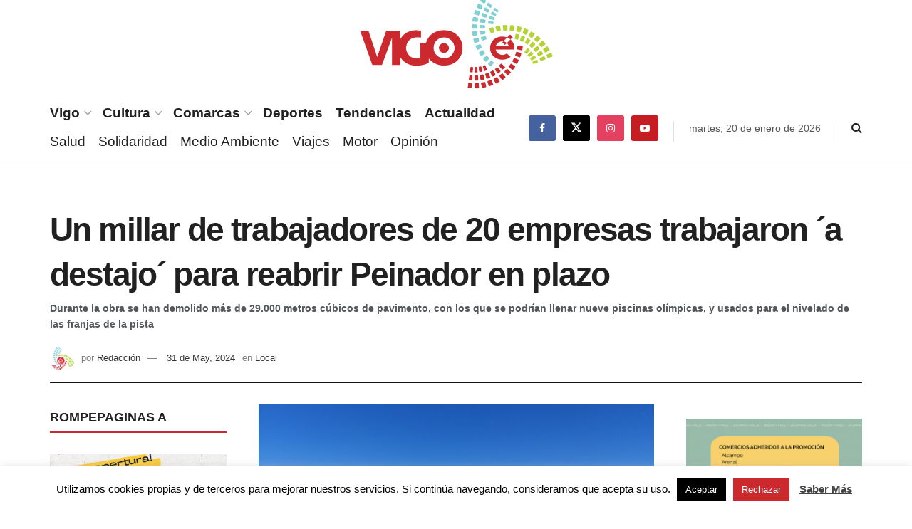

--- FILE ---
content_type: text/html; charset=UTF-8
request_url: https://www.vigoe.es/vigo/local/un-millar-de-trabajadores-de-20-empresas-trabajaron-a-destajo-para-reabrir-peinador-en-plazo/
body_size: 37454
content:
<!doctype html>
<!--[if lt IE 7]> <html class="no-js lt-ie9 lt-ie8 lt-ie7" dir="ltr" lang="es" prefix="og: https://ogp.me/ns#"> <![endif]-->
<!--[if IE 7]>    <html class="no-js lt-ie9 lt-ie8" dir="ltr" lang="es" prefix="og: https://ogp.me/ns#"> <![endif]-->
<!--[if IE 8]>    <html class="no-js lt-ie9" dir="ltr" lang="es" prefix="og: https://ogp.me/ns#"> <![endif]-->
<!--[if IE 9]>    <html class="no-js lt-ie10" dir="ltr" lang="es" prefix="og: https://ogp.me/ns#"> <![endif]-->
<!--[if gt IE 8]><!--> <html class="no-js" dir="ltr" lang="es" prefix="og: https://ogp.me/ns#"> <!--<![endif]-->
<head>
    <meta http-equiv="Content-Type" content="text/html; charset=UTF-8" />
    <meta name='viewport' content='width=device-width, initial-scale=1, user-scalable=yes' />
    <link rel="profile" href="http://gmpg.org/xfn/11" />
    <link rel="pingback" href="https://www.vigoe.es/xmlrpc.php" />


    <title>Un millar de trabajadores de 20 empresas trabajaron ´a destajo´ para reabrir Peinador en plazo - VigoÉ</title>

		<!-- All in One SEO 4.5.3.1 - aioseo.com -->
		<meta name="description" content="#post_excerptDurante la obra se han demolido más de 29.000 metros cúbicos de pavimento, con los que se podrían llenar nueve piscinas olímpicas, y usados para el nivelado de las franjas de la pista" />
		<meta name="robots" content="max-image-preview:large" />
		<meta name="google-site-verification" content="W3zC2CTVS1kORcEVKRjabT-IqGl5hOn1kjVMEZyjnzA" />
		<link rel="canonical" href="https://www.vigoe.es/vigo/local/un-millar-de-trabajadores-de-20-empresas-trabajaron-a-destajo-para-reabrir-peinador-en-plazo/" />
		<meta name="generator" content="All in One SEO (AIOSEO) 4.5.3.1" />
		<meta property="og:locale" content="es_ES" />
		<meta property="og:site_name" content="VigoÉ" />
		<meta property="og:type" content="article" />
		<meta property="og:title" content="Un millar de trabajadores de 20 empresas trabajaron ´a destajo´ para reabrir Peinador en plazo - VigoÉ" />
		<meta property="og:description" content="#post_excerptDurante la obra se han demolido más de 29.000 metros cúbicos de pavimento, con los que se podrían llenar nueve piscinas olímpicas, y usados para el nivelado de las franjas de la pista" />
		<meta property="og:url" content="https://www.vigoe.es/vigo/local/un-millar-de-trabajadores-de-20-empresas-trabajaron-a-destajo-para-reabrir-peinador-en-plazo/" />
		<meta property="article:tag" content="aeropuerto" />
		<meta property="article:tag" content="peinador" />
		<meta property="article:tag" content="trabajadores" />
		<meta property="article:published_time" content="2024-05-31T16:54:56+00:00" />
		<meta property="article:modified_time" content="2024-05-31T16:55:02+00:00" />
		<meta property="article:publisher" content="https://www.facebook.com/vigoe.es/" />
		<meta name="twitter:card" content="summary_large_image" />
		<meta name="twitter:site" content="@vigo__e" />
		<meta name="twitter:title" content="Un millar de trabajadores de 20 empresas trabajaron ´a destajo´ para reabrir Peinador en plazo - VigoÉ" />
		<meta name="twitter:description" content="#post_excerptDurante la obra se han demolido más de 29.000 metros cúbicos de pavimento, con los que se podrían llenar nueve piscinas olímpicas, y usados para el nivelado de las franjas de la pista" />
		<meta name="twitter:creator" content="@vigo__e" />
		<meta name="twitter:label1" content="Escrito por" />
		<meta name="twitter:data1" content="Redacción" />
		<meta name="twitter:label2" content="Tiempo de lectura estimado" />
		<meta name="twitter:data2" content="3 minutos" />
		<script type="application/ld+json" class="aioseo-schema">
			{"@context":"https:\/\/schema.org","@graph":[{"@type":"Article","@id":"https:\/\/www.vigoe.es\/vigo\/local\/un-millar-de-trabajadores-de-20-empresas-trabajaron-a-destajo-para-reabrir-peinador-en-plazo\/#article","name":"Un millar de trabajadores de 20 empresas trabajaron \u00b4a destajo\u00b4 para reabrir Peinador en plazo - Vigo\u00c9","headline":"Un millar de trabajadores de 20 empresas trabajaron \u00b4a destajo\u00b4 para reabrir Peinador en plazo","author":{"@id":"https:\/\/www.vigoe.es\/author\/vigoe_redaccion\/#author"},"publisher":{"@id":"https:\/\/www.vigoe.es\/#organization"},"image":{"@type":"ImageObject","url":"https:\/\/www.vigoe.es\/wp-content\/uploads\/2024\/05\/20240530_171158-scaled.jpg","width":2560,"height":1442,"caption":"Imagen de la nueva pista de Peinador. \/ Foto: Aena"},"datePublished":"2024-05-31T18:54:56+02:00","dateModified":"2024-05-31T18:55:02+02:00","inLanguage":"es-ES","mainEntityOfPage":{"@id":"https:\/\/www.vigoe.es\/vigo\/local\/un-millar-de-trabajadores-de-20-empresas-trabajaron-a-destajo-para-reabrir-peinador-en-plazo\/#webpage"},"isPartOf":{"@id":"https:\/\/www.vigoe.es\/vigo\/local\/un-millar-de-trabajadores-de-20-empresas-trabajaron-a-destajo-para-reabrir-peinador-en-plazo\/#webpage"},"articleSection":"Local, aeropuerto, Peinador, trabajadores"},{"@type":"BreadcrumbList","@id":"https:\/\/www.vigoe.es\/vigo\/local\/un-millar-de-trabajadores-de-20-empresas-trabajaron-a-destajo-para-reabrir-peinador-en-plazo\/#breadcrumblist","itemListElement":[{"@type":"ListItem","@id":"https:\/\/www.vigoe.es\/#listItem","position":1,"name":"Hogar","item":"https:\/\/www.vigoe.es\/","nextItem":"https:\/\/www.vigoe.es\/vigo\/local\/un-millar-de-trabajadores-de-20-empresas-trabajaron-a-destajo-para-reabrir-peinador-en-plazo\/#listItem"},{"@type":"ListItem","@id":"https:\/\/www.vigoe.es\/vigo\/local\/un-millar-de-trabajadores-de-20-empresas-trabajaron-a-destajo-para-reabrir-peinador-en-plazo\/#listItem","position":2,"name":"Un millar de trabajadores de 20 empresas trabajaron \u00b4a destajo\u00b4 para reabrir Peinador en plazo","previousItem":"https:\/\/www.vigoe.es\/#listItem"}]},{"@type":"Organization","@id":"https:\/\/www.vigoe.es\/#organization","name":"Editorial Castrelos S.L.","url":"https:\/\/www.vigoe.es\/","logo":{"@type":"ImageObject","url":"https:\/\/os01-enrede.nbg1.your-objectstorage.com\/vigoe524Fva\/wp-content\/uploads\/2020\/05\/logo_vigoe_2019.png","@id":"https:\/\/www.vigoe.es\/vigo\/local\/un-millar-de-trabajadores-de-20-empresas-trabajaron-a-destajo-para-reabrir-peinador-en-plazo\/#organizationLogo","width":559,"height":266},"image":{"@id":"https:\/\/www.vigoe.es\/#organizationLogo"},"sameAs":["https:\/\/www.facebook.com\/vigoe.es\/","https:\/\/twitter.com\/vigo__e","https:\/\/www.instagram.com\/vigo_e\/","https:\/\/www.youtube.com\/channel\/UCPlW0br1OU8bD6sIl5HuVxQ"]},{"@type":"Person","@id":"https:\/\/www.vigoe.es\/author\/vigoe_redaccion\/#author","url":"https:\/\/www.vigoe.es\/author\/vigoe_redaccion\/","name":"Redacci\u00f3n","image":{"@type":"ImageObject","@id":"https:\/\/www.vigoe.es\/vigo\/local\/un-millar-de-trabajadores-de-20-empresas-trabajaron-a-destajo-para-reabrir-peinador-en-plazo\/#authorImage","url":"https:\/\/www.vigoe.es\/wp-content\/uploads\/2022\/05\/avatar_user_4_1652342984-96x96.png","width":96,"height":96,"caption":"Redacci\u00f3n"}},{"@type":"WebPage","@id":"https:\/\/www.vigoe.es\/vigo\/local\/un-millar-de-trabajadores-de-20-empresas-trabajaron-a-destajo-para-reabrir-peinador-en-plazo\/#webpage","url":"https:\/\/www.vigoe.es\/vigo\/local\/un-millar-de-trabajadores-de-20-empresas-trabajaron-a-destajo-para-reabrir-peinador-en-plazo\/","name":"Un millar de trabajadores de 20 empresas trabajaron \u00b4a destajo\u00b4 para reabrir Peinador en plazo - Vigo\u00c9","description":"#post_excerptDurante la obra se han demolido m\u00e1s de 29.000 metros c\u00fabicos de pavimento, con los que se podr\u00edan llenar nueve piscinas ol\u00edmpicas, y usados para el nivelado de las franjas de la pista","inLanguage":"es-ES","isPartOf":{"@id":"https:\/\/www.vigoe.es\/#website"},"breadcrumb":{"@id":"https:\/\/www.vigoe.es\/vigo\/local\/un-millar-de-trabajadores-de-20-empresas-trabajaron-a-destajo-para-reabrir-peinador-en-plazo\/#breadcrumblist"},"author":{"@id":"https:\/\/www.vigoe.es\/author\/vigoe_redaccion\/#author"},"creator":{"@id":"https:\/\/www.vigoe.es\/author\/vigoe_redaccion\/#author"},"image":{"@type":"ImageObject","url":"https:\/\/www.vigoe.es\/wp-content\/uploads\/2024\/05\/20240530_171158-scaled.jpg","@id":"https:\/\/www.vigoe.es\/vigo\/local\/un-millar-de-trabajadores-de-20-empresas-trabajaron-a-destajo-para-reabrir-peinador-en-plazo\/#mainImage","width":2560,"height":1442,"caption":"Imagen de la nueva pista de Peinador. \/ Foto: Aena"},"primaryImageOfPage":{"@id":"https:\/\/www.vigoe.es\/vigo\/local\/un-millar-de-trabajadores-de-20-empresas-trabajaron-a-destajo-para-reabrir-peinador-en-plazo\/#mainImage"},"datePublished":"2024-05-31T18:54:56+02:00","dateModified":"2024-05-31T18:55:02+02:00"},{"@type":"WebSite","@id":"https:\/\/www.vigoe.es\/#website","url":"https:\/\/www.vigoe.es\/","name":"Vigo\u00c9","description":"Noticias de \u00faltima hora sobre Vigo y su \u00e1rea metropolitana","inLanguage":"es-ES","publisher":{"@id":"https:\/\/www.vigoe.es\/#organization"}}]}
		</script>
		<!-- All in One SEO -->

<meta property="og:type" content="article">
<meta property="og:title" content="Un millar de trabajadores de 20 empresas trabajaron ´a destajo´ para reabrir Peinador en plazo">
<meta property="og:site_name" content="VigoÉ">
<meta property="og:description" content="Fueron 25 días de cierre del aeropuerto de Peinador para ejecutar las obras de regeneración del pavimento de la pista">
<meta property="og:url" content="https://www.vigoe.es/vigo/local/un-millar-de-trabajadores-de-20-empresas-trabajaron-a-destajo-para-reabrir-peinador-en-plazo/">
<meta property="og:locale" content="es_ES">
<meta property="og:image" content="https://www.vigoe.es/wp-content/uploads/2024/05/20240530_171158-scaled.jpg">
<meta property="og:image:height" content="1442">
<meta property="og:image:width" content="2560">
<meta property="article:published_time" content="2024-05-31T18:54:56+02:00">
<meta property="article:modified_time" content="2024-05-31T18:55:02+02:00">
<meta property="article:section" content="Local">
<meta property="article:tag" content="aeropuerto">
<meta property="article:tag" content="Peinador">
<meta property="article:tag" content="trabajadores">
<meta name="twitter:card" content="summary_large_image">
<meta name="twitter:title" content="Un millar de trabajadores de 20 empresas trabajaron ´a destajo´ para reabrir Peinador en plazo">
<meta name="twitter:description" content="Fueron 25 días de cierre del aeropuerto de Peinador para ejecutar las obras de regeneración del pavimento de la pista">
<meta name="twitter:url" content="https://www.vigoe.es/vigo/local/un-millar-de-trabajadores-de-20-empresas-trabajaron-a-destajo-para-reabrir-peinador-en-plazo/">
<meta name="twitter:site" content="">
<meta name="twitter:image" content="https://www.vigoe.es/wp-content/uploads/2024/05/20240530_171158-scaled.jpg">
<meta name="twitter:image:width" content="2560">
<meta name="twitter:image:height" content="1442">
			<script type="text/javascript">
			  var jnews_ajax_url = '/?ajax-request=jnews'
			</script>
			<script type="text/javascript">;window.jnews=window.jnews||{},window.jnews.library=window.jnews.library||{},window.jnews.library=function(){"use strict";var e=this;e.win=window,e.doc=document,e.noop=function(){},e.globalBody=e.doc.getElementsByTagName("body")[0],e.globalBody=e.globalBody?e.globalBody:e.doc,e.win.jnewsDataStorage=e.win.jnewsDataStorage||{_storage:new WeakMap,put:function(e,t,n){this._storage.has(e)||this._storage.set(e,new Map),this._storage.get(e).set(t,n)},get:function(e,t){return this._storage.get(e).get(t)},has:function(e,t){return this._storage.has(e)&&this._storage.get(e).has(t)},remove:function(e,t){var n=this._storage.get(e).delete(t);return 0===!this._storage.get(e).size&&this._storage.delete(e),n}},e.windowWidth=function(){return e.win.innerWidth||e.docEl.clientWidth||e.globalBody.clientWidth},e.windowHeight=function(){return e.win.innerHeight||e.docEl.clientHeight||e.globalBody.clientHeight},e.requestAnimationFrame=e.win.requestAnimationFrame||e.win.webkitRequestAnimationFrame||e.win.mozRequestAnimationFrame||e.win.msRequestAnimationFrame||window.oRequestAnimationFrame||function(e){return setTimeout(e,1e3/60)},e.cancelAnimationFrame=e.win.cancelAnimationFrame||e.win.webkitCancelAnimationFrame||e.win.webkitCancelRequestAnimationFrame||e.win.mozCancelAnimationFrame||e.win.msCancelRequestAnimationFrame||e.win.oCancelRequestAnimationFrame||function(e){clearTimeout(e)},e.classListSupport="classList"in document.createElement("_"),e.hasClass=e.classListSupport?function(e,t){return e.classList.contains(t)}:function(e,t){return e.className.indexOf(t)>=0},e.addClass=e.classListSupport?function(t,n){e.hasClass(t,n)||t.classList.add(n)}:function(t,n){e.hasClass(t,n)||(t.className+=" "+n)},e.removeClass=e.classListSupport?function(t,n){e.hasClass(t,n)&&t.classList.remove(n)}:function(t,n){e.hasClass(t,n)&&(t.className=t.className.replace(n,""))},e.objKeys=function(e){var t=[];for(var n in e)Object.prototype.hasOwnProperty.call(e,n)&&t.push(n);return t},e.isObjectSame=function(e,t){var n=!0;return JSON.stringify(e)!==JSON.stringify(t)&&(n=!1),n},e.extend=function(){for(var e,t,n,o=arguments[0]||{},i=1,a=arguments.length;i<a;i++)if(null!==(e=arguments[i]))for(t in e)o!==(n=e[t])&&void 0!==n&&(o[t]=n);return o},e.dataStorage=e.win.jnewsDataStorage,e.isVisible=function(e){return 0!==e.offsetWidth&&0!==e.offsetHeight||e.getBoundingClientRect().length},e.getHeight=function(e){return e.offsetHeight||e.clientHeight||e.getBoundingClientRect().height},e.getWidth=function(e){return e.offsetWidth||e.clientWidth||e.getBoundingClientRect().width},e.supportsPassive=!1;try{var t=Object.defineProperty({},"passive",{get:function(){e.supportsPassive=!0}});"createEvent"in e.doc?e.win.addEventListener("test",null,t):"fireEvent"in e.doc&&e.win.attachEvent("test",null)}catch(e){}e.passiveOption=!!e.supportsPassive&&{passive:!0},e.setStorage=function(e,t){e="jnews-"+e;var n={expired:Math.floor(((new Date).getTime()+432e5)/1e3)};t=Object.assign(n,t);localStorage.setItem(e,JSON.stringify(t))},e.getStorage=function(e){e="jnews-"+e;var t=localStorage.getItem(e);return null!==t&&0<t.length?JSON.parse(localStorage.getItem(e)):{}},e.expiredStorage=function(){var t,n="jnews-";for(var o in localStorage)o.indexOf(n)>-1&&"undefined"!==(t=e.getStorage(o.replace(n,""))).expired&&t.expired<Math.floor((new Date).getTime()/1e3)&&localStorage.removeItem(o)},e.addEvents=function(t,n,o){for(var i in n){var a=["touchstart","touchmove"].indexOf(i)>=0&&!o&&e.passiveOption;"createEvent"in e.doc?t.addEventListener(i,n[i],a):"fireEvent"in e.doc&&t.attachEvent("on"+i,n[i])}},e.removeEvents=function(t,n){for(var o in n)"createEvent"in e.doc?t.removeEventListener(o,n[o]):"fireEvent"in e.doc&&t.detachEvent("on"+o,n[o])},e.triggerEvents=function(t,n,o){var i;o=o||{detail:null};return"createEvent"in e.doc?(!(i=e.doc.createEvent("CustomEvent")||new CustomEvent(n)).initCustomEvent||i.initCustomEvent(n,!0,!1,o),void t.dispatchEvent(i)):"fireEvent"in e.doc?((i=e.doc.createEventObject()).eventType=n,void t.fireEvent("on"+i.eventType,i)):void 0},e.getParents=function(t,n){void 0===n&&(n=e.doc);for(var o=[],i=t.parentNode,a=!1;!a;)if(i){var r=i;r.querySelectorAll(n).length?a=!0:(o.push(r),i=r.parentNode)}else o=[],a=!0;return o},e.forEach=function(e,t,n){for(var o=0,i=e.length;o<i;o++)t.call(n,e[o],o)},e.getText=function(e){return e.innerText||e.textContent},e.setText=function(e,t){var n="object"==typeof t?t.innerText||t.textContent:t;e.innerText&&(e.innerText=n),e.textContent&&(e.textContent=n)},e.httpBuildQuery=function(t){return e.objKeys(t).reduce(function t(n){var o=arguments.length>1&&void 0!==arguments[1]?arguments[1]:null;return function(i,a){var r=n[a];a=encodeURIComponent(a);var s=o?"".concat(o,"[").concat(a,"]"):a;return null==r||"function"==typeof r?(i.push("".concat(s,"=")),i):["number","boolean","string"].includes(typeof r)?(i.push("".concat(s,"=").concat(encodeURIComponent(r))),i):(i.push(e.objKeys(r).reduce(t(r,s),[]).join("&")),i)}}(t),[]).join("&")},e.get=function(t,n,o,i){return o="function"==typeof o?o:e.noop,e.ajax("GET",t,n,o,i)},e.post=function(t,n,o,i){return o="function"==typeof o?o:e.noop,e.ajax("POST",t,n,o,i)},e.ajax=function(t,n,o,i,a){var r=new XMLHttpRequest,s=n,c=e.httpBuildQuery(o);if(t=-1!=["GET","POST"].indexOf(t)?t:"GET",r.open(t,s+("GET"==t?"?"+c:""),!0),"POST"==t&&r.setRequestHeader("Content-type","application/x-www-form-urlencoded"),r.setRequestHeader("X-Requested-With","XMLHttpRequest"),r.onreadystatechange=function(){4===r.readyState&&200<=r.status&&300>r.status&&"function"==typeof i&&i.call(void 0,r.response)},void 0!==a&&!a){return{xhr:r,send:function(){r.send("POST"==t?c:null)}}}return r.send("POST"==t?c:null),{xhr:r}},e.scrollTo=function(t,n,o){function i(e,t,n){this.start=this.position(),this.change=e-this.start,this.currentTime=0,this.increment=20,this.duration=void 0===n?500:n,this.callback=t,this.finish=!1,this.animateScroll()}return Math.easeInOutQuad=function(e,t,n,o){return(e/=o/2)<1?n/2*e*e+t:-n/2*(--e*(e-2)-1)+t},i.prototype.stop=function(){this.finish=!0},i.prototype.move=function(t){e.doc.documentElement.scrollTop=t,e.globalBody.parentNode.scrollTop=t,e.globalBody.scrollTop=t},i.prototype.position=function(){return e.doc.documentElement.scrollTop||e.globalBody.parentNode.scrollTop||e.globalBody.scrollTop},i.prototype.animateScroll=function(){this.currentTime+=this.increment;var t=Math.easeInOutQuad(this.currentTime,this.start,this.change,this.duration);this.move(t),this.currentTime<this.duration&&!this.finish?e.requestAnimationFrame.call(e.win,this.animateScroll.bind(this)):this.callback&&"function"==typeof this.callback&&this.callback()},new i(t,n,o)},e.unwrap=function(t){var n,o=t;e.forEach(t,(function(e,t){n?n+=e:n=e})),o.replaceWith(n)},e.performance={start:function(e){performance.mark(e+"Start")},stop:function(e){performance.mark(e+"End"),performance.measure(e,e+"Start",e+"End")}},e.fps=function(){var t=0,n=0,o=0;!function(){var i=t=0,a=0,r=0,s=document.getElementById("fpsTable"),c=function(t){void 0===document.getElementsByTagName("body")[0]?e.requestAnimationFrame.call(e.win,(function(){c(t)})):document.getElementsByTagName("body")[0].appendChild(t)};null===s&&((s=document.createElement("div")).style.position="fixed",s.style.top="120px",s.style.left="10px",s.style.width="100px",s.style.height="20px",s.style.border="1px solid black",s.style.fontSize="11px",s.style.zIndex="100000",s.style.backgroundColor="white",s.id="fpsTable",c(s));var l=function(){o++,n=Date.now(),(a=(o/(r=(n-t)/1e3)).toPrecision(2))!=i&&(i=a,s.innerHTML=i+"fps"),1<r&&(t=n,o=0),e.requestAnimationFrame.call(e.win,l)};l()}()},e.instr=function(e,t){for(var n=0;n<t.length;n++)if(-1!==e.toLowerCase().indexOf(t[n].toLowerCase()))return!0},e.winLoad=function(t,n){function o(o){if("complete"===e.doc.readyState||"interactive"===e.doc.readyState)return!o||n?setTimeout(t,n||1):t(o),1}o()||e.addEvents(e.win,{load:o})},e.docReady=function(t,n){function o(o){if("complete"===e.doc.readyState||"interactive"===e.doc.readyState)return!o||n?setTimeout(t,n||1):t(o),1}o()||e.addEvents(e.doc,{DOMContentLoaded:o})},e.fireOnce=function(){e.docReady((function(){e.assets=e.assets||[],e.assets.length&&(e.boot(),e.load_assets())}),50)},e.boot=function(){e.length&&e.doc.querySelectorAll("style[media]").forEach((function(e){"not all"==e.getAttribute("media")&&e.removeAttribute("media")}))},e.create_js=function(t,n){var o=e.doc.createElement("script");switch(o.setAttribute("src",t),n){case"defer":o.setAttribute("defer",!0);break;case"async":o.setAttribute("async",!0);break;case"deferasync":o.setAttribute("defer",!0),o.setAttribute("async",!0)}e.globalBody.appendChild(o)},e.load_assets=function(){"object"==typeof e.assets&&e.forEach(e.assets.slice(0),(function(t,n){var o="";t.defer&&(o+="defer"),t.async&&(o+="async"),e.create_js(t.url,o);var i=e.assets.indexOf(t);i>-1&&e.assets.splice(i,1)})),e.assets=jnewsoption.au_scripts=window.jnewsads=[]},e.setCookie=function(e,t,n){var o="";if(n){var i=new Date;i.setTime(i.getTime()+24*n*60*60*1e3),o="; expires="+i.toUTCString()}document.cookie=e+"="+(t||"")+o+"; path=/"},e.getCookie=function(e){for(var t=e+"=",n=document.cookie.split(";"),o=0;o<n.length;o++){for(var i=n[o];" "==i.charAt(0);)i=i.substring(1,i.length);if(0==i.indexOf(t))return i.substring(t.length,i.length)}return null},e.eraseCookie=function(e){document.cookie=e+"=; Path=/; Expires=Thu, 01 Jan 1970 00:00:01 GMT;"},e.docReady((function(){e.globalBody=e.globalBody==e.doc?e.doc.getElementsByTagName("body")[0]:e.globalBody,e.globalBody=e.globalBody?e.globalBody:e.doc})),e.winLoad((function(){e.winLoad((function(){var t=!1;if(void 0!==window.jnewsadmin)if(void 0!==window.file_version_checker){var n=e.objKeys(window.file_version_checker);n.length?n.forEach((function(e){t||"10.0.4"===window.file_version_checker[e]||(t=!0)})):t=!0}else t=!0;t&&(window.jnewsHelper.getMessage(),window.jnewsHelper.getNotice())}),2500)}))},window.jnews.library=new window.jnews.library;</script><script type="module">;/*! instant.page v5.1.1 - (C) 2019-2020 Alexandre Dieulot - https://instant.page/license */
let t,e;const n=new Set,o=document.createElement("link"),i=o.relList&&o.relList.supports&&o.relList.supports("prefetch")&&window.IntersectionObserver&&"isIntersecting"in IntersectionObserverEntry.prototype,s="instantAllowQueryString"in document.body.dataset,a="instantAllowExternalLinks"in document.body.dataset,r="instantWhitelist"in document.body.dataset,c="instantMousedownShortcut"in document.body.dataset,d=1111;let l=65,u=!1,f=!1,m=!1;if("instantIntensity"in document.body.dataset){const t=document.body.dataset.instantIntensity;if("mousedown"==t.substr(0,9))u=!0,"mousedown-only"==t&&(f=!0);else if("viewport"==t.substr(0,8))navigator.connection&&(navigator.connection.saveData||navigator.connection.effectiveType&&navigator.connection.effectiveType.includes("2g"))||("viewport"==t?document.documentElement.clientWidth*document.documentElement.clientHeight<45e4&&(m=!0):"viewport-all"==t&&(m=!0));else{const e=parseInt(t);isNaN(e)||(l=e)}}if(i){const n={capture:!0,passive:!0};if(f||document.addEventListener("touchstart",(function(t){e=performance.now();const n=t.target.closest("a");h(n)&&v(n.href)}),n),u?c||document.addEventListener("mousedown",(function(t){const e=t.target.closest("a");h(e)&&v(e.href)}),n):document.addEventListener("mouseover",(function(n){if(performance.now()-e<d)return;if(!("closest"in n.target))return;const o=n.target.closest("a");h(o)&&(o.addEventListener("mouseout",p,{passive:!0}),t=setTimeout((()=>{v(o.href),t=void 0}),l))}),n),c&&document.addEventListener("mousedown",(function(t){if(performance.now()-e<d)return;const n=t.target.closest("a");if(t.which>1||t.metaKey||t.ctrlKey)return;if(!n)return;n.addEventListener("click",(function(t){1337!=t.detail&&t.preventDefault()}),{capture:!0,passive:!1,once:!0});const o=new MouseEvent("click",{view:window,bubbles:!0,cancelable:!1,detail:1337});n.dispatchEvent(o)}),n),m){let t;(t=window.requestIdleCallback?t=>{requestIdleCallback(t,{timeout:1500})}:t=>{t()})((()=>{const t=new IntersectionObserver((e=>{e.forEach((e=>{if(e.isIntersecting){const n=e.target;t.unobserve(n),v(n.href)}}))}));document.querySelectorAll("a").forEach((e=>{h(e)&&t.observe(e)}))}))}}function p(e){e.relatedTarget&&e.target.closest("a")==e.relatedTarget.closest("a")||t&&(clearTimeout(t),t=void 0)}function h(t){if(t&&t.href&&(!r||"instant"in t.dataset)&&(a||t.origin==location.origin||"instant"in t.dataset)&&["http:","https:"].includes(t.protocol)&&("http:"!=t.protocol||"https:"!=location.protocol)&&(s||!t.search||"instant"in t.dataset)&&!(t.hash&&t.pathname+t.search==location.pathname+location.search||"noInstant"in t.dataset))return!0}function v(t){if(n.has(t))return;const e=document.createElement("link");e.rel="prefetch",e.href=t,document.head.appendChild(e),n.add(t)}</script><link rel='dns-prefetch' href='//www.googletagmanager.com' />
<link rel="alternate" type="application/rss+xml" title="VigoÉ &raquo; Feed" href="https://www.vigoe.es/feed/" />
<meta content="https://www.vigoe.es/wp-content/uploads/2024/05/20240530_171158-scaled.jpg" itemprop="image"><script type="text/javascript">
/* <![CDATA[ */
window._wpemojiSettings = {"baseUrl":"https:\/\/s.w.org\/images\/core\/emoji\/14.0.0\/72x72\/","ext":".png","svgUrl":"https:\/\/s.w.org\/images\/core\/emoji\/14.0.0\/svg\/","svgExt":".svg","source":{"concatemoji":"https:\/\/www.vigoe.es\/wp-includes\/js\/wp-emoji-release.min.js?ver=6.4.5"}};
/*! This file is auto-generated */
!function(i,n){var o,s,e;function c(e){try{var t={supportTests:e,timestamp:(new Date).valueOf()};sessionStorage.setItem(o,JSON.stringify(t))}catch(e){}}function p(e,t,n){e.clearRect(0,0,e.canvas.width,e.canvas.height),e.fillText(t,0,0);var t=new Uint32Array(e.getImageData(0,0,e.canvas.width,e.canvas.height).data),r=(e.clearRect(0,0,e.canvas.width,e.canvas.height),e.fillText(n,0,0),new Uint32Array(e.getImageData(0,0,e.canvas.width,e.canvas.height).data));return t.every(function(e,t){return e===r[t]})}function u(e,t,n){switch(t){case"flag":return n(e,"\ud83c\udff3\ufe0f\u200d\u26a7\ufe0f","\ud83c\udff3\ufe0f\u200b\u26a7\ufe0f")?!1:!n(e,"\ud83c\uddfa\ud83c\uddf3","\ud83c\uddfa\u200b\ud83c\uddf3")&&!n(e,"\ud83c\udff4\udb40\udc67\udb40\udc62\udb40\udc65\udb40\udc6e\udb40\udc67\udb40\udc7f","\ud83c\udff4\u200b\udb40\udc67\u200b\udb40\udc62\u200b\udb40\udc65\u200b\udb40\udc6e\u200b\udb40\udc67\u200b\udb40\udc7f");case"emoji":return!n(e,"\ud83e\udef1\ud83c\udffb\u200d\ud83e\udef2\ud83c\udfff","\ud83e\udef1\ud83c\udffb\u200b\ud83e\udef2\ud83c\udfff")}return!1}function f(e,t,n){var r="undefined"!=typeof WorkerGlobalScope&&self instanceof WorkerGlobalScope?new OffscreenCanvas(300,150):i.createElement("canvas"),a=r.getContext("2d",{willReadFrequently:!0}),o=(a.textBaseline="top",a.font="600 32px Arial",{});return e.forEach(function(e){o[e]=t(a,e,n)}),o}function t(e){var t=i.createElement("script");t.src=e,t.defer=!0,i.head.appendChild(t)}"undefined"!=typeof Promise&&(o="wpEmojiSettingsSupports",s=["flag","emoji"],n.supports={everything:!0,everythingExceptFlag:!0},e=new Promise(function(e){i.addEventListener("DOMContentLoaded",e,{once:!0})}),new Promise(function(t){var n=function(){try{var e=JSON.parse(sessionStorage.getItem(o));if("object"==typeof e&&"number"==typeof e.timestamp&&(new Date).valueOf()<e.timestamp+604800&&"object"==typeof e.supportTests)return e.supportTests}catch(e){}return null}();if(!n){if("undefined"!=typeof Worker&&"undefined"!=typeof OffscreenCanvas&&"undefined"!=typeof URL&&URL.createObjectURL&&"undefined"!=typeof Blob)try{var e="postMessage("+f.toString()+"("+[JSON.stringify(s),u.toString(),p.toString()].join(",")+"));",r=new Blob([e],{type:"text/javascript"}),a=new Worker(URL.createObjectURL(r),{name:"wpTestEmojiSupports"});return void(a.onmessage=function(e){c(n=e.data),a.terminate(),t(n)})}catch(e){}c(n=f(s,u,p))}t(n)}).then(function(e){for(var t in e)n.supports[t]=e[t],n.supports.everything=n.supports.everything&&n.supports[t],"flag"!==t&&(n.supports.everythingExceptFlag=n.supports.everythingExceptFlag&&n.supports[t]);n.supports.everythingExceptFlag=n.supports.everythingExceptFlag&&!n.supports.flag,n.DOMReady=!1,n.readyCallback=function(){n.DOMReady=!0}}).then(function(){return e}).then(function(){var e;n.supports.everything||(n.readyCallback(),(e=n.source||{}).concatemoji?t(e.concatemoji):e.wpemoji&&e.twemoji&&(t(e.twemoji),t(e.wpemoji)))}))}((window,document),window._wpemojiSettings);
/* ]]> */
</script>
<link rel='stylesheet' id='formidable-css' href='https://www.vigoe.es/wp-content/plugins/formidable/css/formidableforms.css?ver=12251620' type='text/css' media='all' />
<link rel='stylesheet' id='dce-dynamic-visibility-style-css' href='https://www.vigoe.es/wp-content/plugins/dynamic-visibility-for-elementor/assets/css/dynamic-visibility.css?ver=5.0.10' type='text/css' media='all' />
<style id='wp-emoji-styles-inline-css' type='text/css'>

	img.wp-smiley, img.emoji {
		display: inline !important;
		border: none !important;
		box-shadow: none !important;
		height: 1em !important;
		width: 1em !important;
		margin: 0 0.07em !important;
		vertical-align: -0.1em !important;
		background: none !important;
		padding: 0 !important;
	}
</style>
<link rel='stylesheet' id='wp-block-library-css' href='https://www.vigoe.es/wp-includes/css/dist/block-library/style.min.css?ver=6.4.5' type='text/css' media='all' />
<style id='classic-theme-styles-inline-css' type='text/css'>
/*! This file is auto-generated */
.wp-block-button__link{color:#fff;background-color:#32373c;border-radius:9999px;box-shadow:none;text-decoration:none;padding:calc(.667em + 2px) calc(1.333em + 2px);font-size:1.125em}.wp-block-file__button{background:#32373c;color:#fff;text-decoration:none}
</style>
<style id='global-styles-inline-css' type='text/css'>
body{--wp--preset--color--black: #000000;--wp--preset--color--cyan-bluish-gray: #abb8c3;--wp--preset--color--white: #ffffff;--wp--preset--color--pale-pink: #f78da7;--wp--preset--color--vivid-red: #cf2e2e;--wp--preset--color--luminous-vivid-orange: #ff6900;--wp--preset--color--luminous-vivid-amber: #fcb900;--wp--preset--color--light-green-cyan: #7bdcb5;--wp--preset--color--vivid-green-cyan: #00d084;--wp--preset--color--pale-cyan-blue: #8ed1fc;--wp--preset--color--vivid-cyan-blue: #0693e3;--wp--preset--color--vivid-purple: #9b51e0;--wp--preset--gradient--vivid-cyan-blue-to-vivid-purple: linear-gradient(135deg,rgba(6,147,227,1) 0%,rgb(155,81,224) 100%);--wp--preset--gradient--light-green-cyan-to-vivid-green-cyan: linear-gradient(135deg,rgb(122,220,180) 0%,rgb(0,208,130) 100%);--wp--preset--gradient--luminous-vivid-amber-to-luminous-vivid-orange: linear-gradient(135deg,rgba(252,185,0,1) 0%,rgba(255,105,0,1) 100%);--wp--preset--gradient--luminous-vivid-orange-to-vivid-red: linear-gradient(135deg,rgba(255,105,0,1) 0%,rgb(207,46,46) 100%);--wp--preset--gradient--very-light-gray-to-cyan-bluish-gray: linear-gradient(135deg,rgb(238,238,238) 0%,rgb(169,184,195) 100%);--wp--preset--gradient--cool-to-warm-spectrum: linear-gradient(135deg,rgb(74,234,220) 0%,rgb(151,120,209) 20%,rgb(207,42,186) 40%,rgb(238,44,130) 60%,rgb(251,105,98) 80%,rgb(254,248,76) 100%);--wp--preset--gradient--blush-light-purple: linear-gradient(135deg,rgb(255,206,236) 0%,rgb(152,150,240) 100%);--wp--preset--gradient--blush-bordeaux: linear-gradient(135deg,rgb(254,205,165) 0%,rgb(254,45,45) 50%,rgb(107,0,62) 100%);--wp--preset--gradient--luminous-dusk: linear-gradient(135deg,rgb(255,203,112) 0%,rgb(199,81,192) 50%,rgb(65,88,208) 100%);--wp--preset--gradient--pale-ocean: linear-gradient(135deg,rgb(255,245,203) 0%,rgb(182,227,212) 50%,rgb(51,167,181) 100%);--wp--preset--gradient--electric-grass: linear-gradient(135deg,rgb(202,248,128) 0%,rgb(113,206,126) 100%);--wp--preset--gradient--midnight: linear-gradient(135deg,rgb(2,3,129) 0%,rgb(40,116,252) 100%);--wp--preset--font-size--small: 13px;--wp--preset--font-size--medium: 20px;--wp--preset--font-size--large: 36px;--wp--preset--font-size--x-large: 42px;--wp--preset--spacing--20: 0.44rem;--wp--preset--spacing--30: 0.67rem;--wp--preset--spacing--40: 1rem;--wp--preset--spacing--50: 1.5rem;--wp--preset--spacing--60: 2.25rem;--wp--preset--spacing--70: 3.38rem;--wp--preset--spacing--80: 5.06rem;--wp--preset--shadow--natural: 6px 6px 9px rgba(0, 0, 0, 0.2);--wp--preset--shadow--deep: 12px 12px 50px rgba(0, 0, 0, 0.4);--wp--preset--shadow--sharp: 6px 6px 0px rgba(0, 0, 0, 0.2);--wp--preset--shadow--outlined: 6px 6px 0px -3px rgba(255, 255, 255, 1), 6px 6px rgba(0, 0, 0, 1);--wp--preset--shadow--crisp: 6px 6px 0px rgba(0, 0, 0, 1);}:where(.is-layout-flex){gap: 0.5em;}:where(.is-layout-grid){gap: 0.5em;}body .is-layout-flow > .alignleft{float: left;margin-inline-start: 0;margin-inline-end: 2em;}body .is-layout-flow > .alignright{float: right;margin-inline-start: 2em;margin-inline-end: 0;}body .is-layout-flow > .aligncenter{margin-left: auto !important;margin-right: auto !important;}body .is-layout-constrained > .alignleft{float: left;margin-inline-start: 0;margin-inline-end: 2em;}body .is-layout-constrained > .alignright{float: right;margin-inline-start: 2em;margin-inline-end: 0;}body .is-layout-constrained > .aligncenter{margin-left: auto !important;margin-right: auto !important;}body .is-layout-constrained > :where(:not(.alignleft):not(.alignright):not(.alignfull)){max-width: var(--wp--style--global--content-size);margin-left: auto !important;margin-right: auto !important;}body .is-layout-constrained > .alignwide{max-width: var(--wp--style--global--wide-size);}body .is-layout-flex{display: flex;}body .is-layout-flex{flex-wrap: wrap;align-items: center;}body .is-layout-flex > *{margin: 0;}body .is-layout-grid{display: grid;}body .is-layout-grid > *{margin: 0;}:where(.wp-block-columns.is-layout-flex){gap: 2em;}:where(.wp-block-columns.is-layout-grid){gap: 2em;}:where(.wp-block-post-template.is-layout-flex){gap: 1.25em;}:where(.wp-block-post-template.is-layout-grid){gap: 1.25em;}.has-black-color{color: var(--wp--preset--color--black) !important;}.has-cyan-bluish-gray-color{color: var(--wp--preset--color--cyan-bluish-gray) !important;}.has-white-color{color: var(--wp--preset--color--white) !important;}.has-pale-pink-color{color: var(--wp--preset--color--pale-pink) !important;}.has-vivid-red-color{color: var(--wp--preset--color--vivid-red) !important;}.has-luminous-vivid-orange-color{color: var(--wp--preset--color--luminous-vivid-orange) !important;}.has-luminous-vivid-amber-color{color: var(--wp--preset--color--luminous-vivid-amber) !important;}.has-light-green-cyan-color{color: var(--wp--preset--color--light-green-cyan) !important;}.has-vivid-green-cyan-color{color: var(--wp--preset--color--vivid-green-cyan) !important;}.has-pale-cyan-blue-color{color: var(--wp--preset--color--pale-cyan-blue) !important;}.has-vivid-cyan-blue-color{color: var(--wp--preset--color--vivid-cyan-blue) !important;}.has-vivid-purple-color{color: var(--wp--preset--color--vivid-purple) !important;}.has-black-background-color{background-color: var(--wp--preset--color--black) !important;}.has-cyan-bluish-gray-background-color{background-color: var(--wp--preset--color--cyan-bluish-gray) !important;}.has-white-background-color{background-color: var(--wp--preset--color--white) !important;}.has-pale-pink-background-color{background-color: var(--wp--preset--color--pale-pink) !important;}.has-vivid-red-background-color{background-color: var(--wp--preset--color--vivid-red) !important;}.has-luminous-vivid-orange-background-color{background-color: var(--wp--preset--color--luminous-vivid-orange) !important;}.has-luminous-vivid-amber-background-color{background-color: var(--wp--preset--color--luminous-vivid-amber) !important;}.has-light-green-cyan-background-color{background-color: var(--wp--preset--color--light-green-cyan) !important;}.has-vivid-green-cyan-background-color{background-color: var(--wp--preset--color--vivid-green-cyan) !important;}.has-pale-cyan-blue-background-color{background-color: var(--wp--preset--color--pale-cyan-blue) !important;}.has-vivid-cyan-blue-background-color{background-color: var(--wp--preset--color--vivid-cyan-blue) !important;}.has-vivid-purple-background-color{background-color: var(--wp--preset--color--vivid-purple) !important;}.has-black-border-color{border-color: var(--wp--preset--color--black) !important;}.has-cyan-bluish-gray-border-color{border-color: var(--wp--preset--color--cyan-bluish-gray) !important;}.has-white-border-color{border-color: var(--wp--preset--color--white) !important;}.has-pale-pink-border-color{border-color: var(--wp--preset--color--pale-pink) !important;}.has-vivid-red-border-color{border-color: var(--wp--preset--color--vivid-red) !important;}.has-luminous-vivid-orange-border-color{border-color: var(--wp--preset--color--luminous-vivid-orange) !important;}.has-luminous-vivid-amber-border-color{border-color: var(--wp--preset--color--luminous-vivid-amber) !important;}.has-light-green-cyan-border-color{border-color: var(--wp--preset--color--light-green-cyan) !important;}.has-vivid-green-cyan-border-color{border-color: var(--wp--preset--color--vivid-green-cyan) !important;}.has-pale-cyan-blue-border-color{border-color: var(--wp--preset--color--pale-cyan-blue) !important;}.has-vivid-cyan-blue-border-color{border-color: var(--wp--preset--color--vivid-cyan-blue) !important;}.has-vivid-purple-border-color{border-color: var(--wp--preset--color--vivid-purple) !important;}.has-vivid-cyan-blue-to-vivid-purple-gradient-background{background: var(--wp--preset--gradient--vivid-cyan-blue-to-vivid-purple) !important;}.has-light-green-cyan-to-vivid-green-cyan-gradient-background{background: var(--wp--preset--gradient--light-green-cyan-to-vivid-green-cyan) !important;}.has-luminous-vivid-amber-to-luminous-vivid-orange-gradient-background{background: var(--wp--preset--gradient--luminous-vivid-amber-to-luminous-vivid-orange) !important;}.has-luminous-vivid-orange-to-vivid-red-gradient-background{background: var(--wp--preset--gradient--luminous-vivid-orange-to-vivid-red) !important;}.has-very-light-gray-to-cyan-bluish-gray-gradient-background{background: var(--wp--preset--gradient--very-light-gray-to-cyan-bluish-gray) !important;}.has-cool-to-warm-spectrum-gradient-background{background: var(--wp--preset--gradient--cool-to-warm-spectrum) !important;}.has-blush-light-purple-gradient-background{background: var(--wp--preset--gradient--blush-light-purple) !important;}.has-blush-bordeaux-gradient-background{background: var(--wp--preset--gradient--blush-bordeaux) !important;}.has-luminous-dusk-gradient-background{background: var(--wp--preset--gradient--luminous-dusk) !important;}.has-pale-ocean-gradient-background{background: var(--wp--preset--gradient--pale-ocean) !important;}.has-electric-grass-gradient-background{background: var(--wp--preset--gradient--electric-grass) !important;}.has-midnight-gradient-background{background: var(--wp--preset--gradient--midnight) !important;}.has-small-font-size{font-size: var(--wp--preset--font-size--small) !important;}.has-medium-font-size{font-size: var(--wp--preset--font-size--medium) !important;}.has-large-font-size{font-size: var(--wp--preset--font-size--large) !important;}.has-x-large-font-size{font-size: var(--wp--preset--font-size--x-large) !important;}
.wp-block-navigation a:where(:not(.wp-element-button)){color: inherit;}
:where(.wp-block-post-template.is-layout-flex){gap: 1.25em;}:where(.wp-block-post-template.is-layout-grid){gap: 1.25em;}
:where(.wp-block-columns.is-layout-flex){gap: 2em;}:where(.wp-block-columns.is-layout-grid){gap: 2em;}
.wp-block-pullquote{font-size: 1.5em;line-height: 1.6;}
</style>
<link rel='stylesheet' id='cookie-law-info-css' href='https://www.vigoe.es/wp-content/plugins/cookie-law-info/legacy/public/css/cookie-law-info-public.css?ver=3.1.7' type='text/css' media='all' />
<link rel='stylesheet' id='cookie-law-info-gdpr-css' href='https://www.vigoe.es/wp-content/plugins/cookie-law-info/legacy/public/css/cookie-law-info-gdpr.css?ver=3.1.7' type='text/css' media='all' />
<link rel='stylesheet' id='yop-public-css' href='https://www.vigoe.es/wp-content/plugins/yop-poll/public/assets/css/yop-poll-public-6.5.29.css?ver=6.4.5' type='text/css' media='all' />
<link rel='stylesheet' id='jnews-parent-style-css' href='https://www.vigoe.es/wp-content/themes/jnews/style.css?ver=6.4.5' type='text/css' media='all' />
<link rel='stylesheet' id='elementor-frontend-css' href='https://www.vigoe.es/wp-content/plugins/elementor/assets/css/frontend.min.css?ver=3.26.3' type='text/css' media='all' />
<link rel='stylesheet' id='jnews-frontend-css' href='https://www.vigoe.es/wp-content/themes/jnews/assets/dist/frontend.min.css?ver=1.0.0' type='text/css' media='all' />
<link rel='stylesheet' id='jnews-elementor-css' href='https://www.vigoe.es/wp-content/themes/jnews/assets/css/elementor-frontend.css?ver=1.0.0' type='text/css' media='all' />
<link rel='stylesheet' id='jnews-style-css' href='https://www.vigoe.es/wp-content/themes/jnews-child/style.css?ver=1.0.0' type='text/css' media='all' />
<link rel='stylesheet' id='jnews-darkmode-css' href='https://www.vigoe.es/wp-content/themes/jnews/assets/css/darkmode.css?ver=1.0.0' type='text/css' media='all' />
<link rel='stylesheet' id='jnews-scheme-css' href='https://www.vigoe.es/wp-content/themes/jnews/data/import/newspaper/scheme.css?ver=1.0.0' type='text/css' media='all' />
<link rel='stylesheet' id='jnews-select-share-css' href='https://www.vigoe.es/wp-content/plugins/jnews-social-share/assets/css/plugin.css' type='text/css' media='all' />
<script type="text/javascript" src="https://www.vigoe.es/wp-includes/js/jquery/jquery.min.js?ver=3.7.1" id="jquery-core-js"></script>
<script type="text/javascript" src="https://www.vigoe.es/wp-includes/js/jquery/jquery-migrate.min.js?ver=3.4.1" id="jquery-migrate-js"></script>
<script type="text/javascript" id="cookie-law-info-js-extra">
/* <![CDATA[ */
var Cli_Data = {"nn_cookie_ids":[],"cookielist":[],"non_necessary_cookies":[],"ccpaEnabled":"","ccpaRegionBased":"","ccpaBarEnabled":"","strictlyEnabled":["necessary","obligatoire"],"ccpaType":"gdpr","js_blocking":"","custom_integration":"","triggerDomRefresh":"","secure_cookies":""};
var cli_cookiebar_settings = {"animate_speed_hide":"500","animate_speed_show":"500","background":"#FFF","border":"#b1a6a6c2","border_on":"","button_1_button_colour":"#000","button_1_button_hover":"#000000","button_1_link_colour":"#fff","button_1_as_button":"1","button_1_new_win":"","button_2_button_colour":"#333","button_2_button_hover":"#292929","button_2_link_colour":"#444","button_2_as_button":"","button_2_hidebar":"","button_3_button_colour":"#cc292f","button_3_button_hover":"#a32126","button_3_link_colour":"#fff","button_3_as_button":"1","button_3_new_win":"","button_4_button_colour":"#000","button_4_button_hover":"#000000","button_4_link_colour":"#fff","button_4_as_button":"1","button_7_button_colour":"#61a229","button_7_button_hover":"#4e8221","button_7_link_colour":"#fff","button_7_as_button":"1","button_7_new_win":"","font_family":"inherit","header_fix":"","notify_animate_hide":"1","notify_animate_show":"","notify_div_id":"#cookie-law-info-bar","notify_position_horizontal":"right","notify_position_vertical":"bottom","scroll_close":"","scroll_close_reload":"","accept_close_reload":"","reject_close_reload":"","showagain_tab":"","showagain_background":"#fff","showagain_border":"#000","showagain_div_id":"#cookie-law-info-again","showagain_x_position":"100px","text":"#000","show_once_yn":"","show_once":"10000","logging_on":"","as_popup":"","popup_overlay":"1","bar_heading_text":"","cookie_bar_as":"banner","popup_showagain_position":"bottom-right","widget_position":"left"};
var log_object = {"ajax_url":"https:\/\/www.vigoe.es\/wp-admin\/admin-ajax.php"};
/* ]]> */
</script>
<script type="text/javascript" src="https://www.vigoe.es/wp-content/plugins/cookie-law-info/legacy/public/js/cookie-law-info-public.js?ver=3.1.7" id="cookie-law-info-js"></script>
<script type="text/javascript" id="yop-public-js-extra">
/* <![CDATA[ */
var objectL10n = {"yopPollParams":{"urlParams":{"ajax":"https:\/\/www.vigoe.es\/wp-admin\/admin-ajax.php","wpLogin":"https:\/\/www.vigoe.es\/wp-login.php?redirect_to=https%3A%2F%2Fwww.vigoe.es%2Fwp-admin%2Fadmin-ajax.php%3Faction%3Dyop_poll_record_wordpress_vote"},"apiParams":{"reCaptcha":{"siteKey":""},"reCaptchaV2Invisible":{"siteKey":""},"reCaptchaV3":{"siteKey":""},"hCaptcha":{"siteKey":""}},"captchaParams":{"imgPath":"https:\/\/www.vigoe.es\/wp-content\/plugins\/yop-poll\/public\/assets\/img\/","url":"https:\/\/www.vigoe.es\/wp-content\/plugins\/yop-poll\/app.php","accessibilityAlt":"Sound icon","accessibilityTitle":"Accessibility option: listen to a question and answer it!","accessibilityDescription":"Type below the <strong>answer<\/strong> to what you hear. Numbers or words:","explanation":"Click or touch the <strong>ANSWER<\/strong>","refreshAlt":"Refresh\/reload icon","refreshTitle":"Refresh\/reload: get new images and accessibility option!"},"voteParams":{"invalidPoll":"Invalid Poll","noAnswersSelected":"No hay ninguna opci\u00f3n seleccionada","minAnswersRequired":"At least {min_answers_allowed} answer(s) required","maxAnswersRequired":"A max of {max_answers_allowed} answer(s) accepted","noAnswerForOther":"A\u00fan no se han introducido respuestas","noValueForCustomField":"{custom_field_name} is required","consentNotChecked":"You must agree to our terms and conditions","noCaptchaSelected":"Captcha is required","thankYou":"Gracias por tu voto"},"resultsParams":{"singleVote":"voto","multipleVotes":"votos","singleAnswer":"respuesta","multipleAnswers":"respuestas"}}};
/* ]]> */
</script>
<script type="text/javascript" src="https://www.vigoe.es/wp-content/plugins/yop-poll/public/assets/js/yop-poll-public-6.5.29.min.js?ver=6.4.5" id="yop-public-js"></script>

<!-- Fragmento de código de Google Analytics añadido por Site Kit -->
<script type="text/javascript" src="https://www.googletagmanager.com/gtag/js?id=G-XLSPNY8XKH" id="google_gtagjs-js" async></script>
<script type="text/javascript" id="google_gtagjs-js-after">
/* <![CDATA[ */
window.dataLayer = window.dataLayer || [];function gtag(){dataLayer.push(arguments);}
gtag('set', 'linker', {"domains":["www.vigoe.es"]} );
gtag("js", new Date());
gtag("set", "developer_id.dZTNiMT", true);
gtag("config", "G-XLSPNY8XKH");
/* ]]> */
</script>

<!-- Final del fragmento de código de Google Analytics añadido por Site Kit -->
<link rel="https://api.w.org/" href="https://www.vigoe.es/wp-json/" /><link rel="alternate" type="application/json" href="https://www.vigoe.es/wp-json/wp/v2/posts/541482" /><link rel="EditURI" type="application/rsd+xml" title="RSD" href="https://www.vigoe.es/xmlrpc.php?rsd" />
<meta name="generator" content="WordPress 6.4.5" />
<link rel='shortlink' href='https://www.vigoe.es/?p=541482' />
<link rel="alternate" type="application/json+oembed" href="https://www.vigoe.es/wp-json/oembed/1.0/embed?url=https%3A%2F%2Fwww.vigoe.es%2Fvigo%2Flocal%2Fun-millar-de-trabajadores-de-20-empresas-trabajaron-a-destajo-para-reabrir-peinador-en-plazo%2F" />
<link rel="alternate" type="text/xml+oembed" href="https://www.vigoe.es/wp-json/oembed/1.0/embed?url=https%3A%2F%2Fwww.vigoe.es%2Fvigo%2Flocal%2Fun-millar-de-trabajadores-de-20-empresas-trabajaron-a-destajo-para-reabrir-peinador-en-plazo%2F&#038;format=xml" />

<!-- This site is using AdRotate Professional v5.14.2 to display their advertisements - https://ajdg.solutions/ -->
<!-- AdRotate CSS -->
<style type="text/css" media="screen">
	.gdseg { margin:0px; padding:0px; overflow:hidden; line-height:1; zoom:1; }
	.gdseg img { height:auto; }
	.gdseg-col { position:relative; float:left; }
	.gdseg-col:first-child { margin-left: 0; }
	.gdseg-col:last-child { margin-right: 0; }
	.woocommerce-page .gdseg, .bbpress-wrapper .gdseg { margin: 20px auto; clear:both; }
	.g-1 { min-width:0px; max-width:350px; margin: 0 auto; }
	.b-1 { margin:5px 0px 5px 0px; }
	.gdseg-8 {  margin: 0 auto; }
	.gdseg-9 { min-width:0px; max-width:350px; margin: 0 auto; }
	.bdseg-9 { margin:5px 0px 5px 0px; }
	.gdseg-10 { min-width:0px; max-width:350px; margin: 0 auto; }
	.bdseg-10 { margin:5px 0px 0px 0px; }
	.gdseg-11 { min-width:0px; max-width:350px; margin: 0 auto; }
	.bdseg-11 { margin:10px 0px 10px 0px; }
	.gdseg-12 { min-width:0px; max-width:350px; margin: 0 auto; }
	.bdseg-12 { margin:5px 0px 5px 0px; }
	.gdseg-13 { min-width:0px; max-width:350px; margin: 0 auto; }
	.bdseg-13 { margin:5px 0px 0px 0px; }
	.g-14 {  margin: 0 auto; }
	.g-15 { min-width:0px; max-width:300px; }
	.b-15 { margin:0px 0px 0px 0px; }
	.gdseg-17 { min-width:0px; max-width:1024px; margin: 0 auto; }
	.bdseg-17 { margin:0px 0px 0px 0px; }
	.gdseg-18 { min-width:10px; max-width:1600px; margin: 0 auto; }
	.bdseg-18 { margin:20px 10px 20px 10px; }
	.gdseg-19 { min-width:10px; max-width:1280px; margin: 0 auto; }
	.bdseg-19 { margin:20px 10px 20px 10px; }
	.gdseg-20 { min-width:0px; max-width:300px; margin: 0 auto; }
	.bdseg-20 { margin:3px 0px 3px 0px; }
	.gdseg-21 { min-width:10px; max-width:320px; margin: 0 auto; }
	.bdseg-21 { margin:20px 10px 20px 10px; }
	.gdseg-22 { min-width:0px; max-width:786px; margin: 0 auto; }
	.bdseg-22 { margin:5px 0px 5px 0px; }
	.gdseg-23 { min-width:0px; max-width:300px; margin: 0 auto; }
	.bdseg-23 { margin:20px 0px 20px 0px; }
	.gdseg-24 { min-width:0px; max-width:300px; margin: 0 auto; }
	.bdseg-24 { margin:5px 0px 5px 0px; }
	.gdseg-25 { min-width:10px; max-width:320px; margin: 0 auto; }
	.bdseg-25 { margin:20px 10px 20px 10px; }
	.gdseg-26 { min-width:0px; max-width:300px; margin: 0 auto; }
	.bdseg-26 { margin:5px 0px 5px 0px; }
	.gdseg-27 { min-width:10px; max-width:320px; margin: 0 auto; }
	.bdseg-27 { margin:20px 10px 20px 10px; }
	.gdseg-28 { min-width:0px; max-width:1000px; margin: 0 auto; }
	.bdseg-28 { margin:10px 0px 10px 0px; }
	.g-29 {  margin: 0 auto; }
	.g-30 {  margin: 0 auto; }
	.g-31 {  margin: 0 auto; }
	.g-32 {  margin: 0 auto; }
	.g-33 {  margin: 0 auto; }
	.g-34 { width:auto; margin: 0 auto; }
	.b-34 { margin:20px 0px 20px 0px; }
	.g-35 {  margin: 0 auto; }
	.gdseg-36 { min-width:0px; max-width:300px; margin: 0 auto; }
	.bdseg-36 { margin:20px 0px 20px 0px; }
	.gdseg-37 {  margin: 0 auto; }
	.gdseg-38 {  margin: 0 auto; }
	.g-39 {  width:100%; max-width:650px;  height:100%; max-height:90px; margin: 0 auto; }
	.g-40 {  width:100%; max-width:650px;  height:100%; max-height:90px; margin: 0 auto; }
	.g-41 {  margin: 0 auto; }
	.gdseg-42 {  margin: 0 auto; }
	.gdseg-50 { min-width:0px; max-width:3600px; margin: 0 auto; }
	.bdseg-50 { margin:20px 0px 20px 0px; }
	.gdseg-51 { min-width:0px; max-width:900px; margin: 0 auto; }
	.bdseg-51 { margin:0px 0px 20px 0px; }
	.g-52 {  margin: 0 auto; }
	.gdseg-48 { min-width:0px; max-width:800px; margin: 0 auto; }
	.bdseg-48 { margin:0px 0px 20px 0px; }
	.gdseg-53 {  margin: 0 auto; }
	.gdseg-54 {  margin: 0 auto; }
	.gdseg-55 {  margin: 0 auto; }
	.gdseg-56 { min-width:0px; max-width:1500px; margin: 0 auto; }
	.bdseg-56 { margin:10px 0px 10px 0px; }
	.gdseg-57 {  margin: 0 auto; }
	.gdseg-43 {  margin: 0 auto; }
	.gdseg-58 { min-width:0px; max-width:786px; margin: 0 auto; }
	.bdseg-58 { margin:20px 0px 20px 0px; }
	.gdseg-59 { min-width:0px; max-width:728px; margin: 0 auto; }
	.bdseg-59 { margin:20px 0px 20px 0px; }
	.gdseg-60 { min-width:0px; max-width:728px; margin: 0 auto; }
	.bdseg-60 { margin:20px 0px 20px 0px; }
	.gdseg-61 { min-width:0px; max-width:728px; margin: 0 auto; }
	.bdseg-61 { margin:20px 0px 20px 0px; }
	.gdseg-63 { min-width:0px; max-width:728px; margin: 0 auto; }
	.bdseg-63 { margin:10px 0px 10px 0px; }
	.gdseg-64 { min-width:0px; max-width:728px; margin: 0 auto; }
	.bdseg-64 { margin:20px 0px 20px 0px; }
	.gdseg-65 { min-width:0px; max-width:1200px; margin: 0 auto; }
	.bdseg-65 { margin:0px 0px 50px 0px; }
	@media only screen and (max-width: 480px) {
		.gdseg-col, .gdseg-dyn, .gdseg-single { width:100%; margin-left:0; margin-right:0; }
		.woocommerce-page .gdseg, .bbpress-wrapper .gdseg { margin: 10px auto; }
	}
</style>
<!-- /AdRotate CSS -->

<style type="text/css">
/* Widget: Tal día como hoy... */
.item-efemeride{
  display: flex;
  flex-wrap: nowrap;
}
.item-efemeride, .img-efemeride{
  box-shadow: 1px 1px 2px #000;
}
.ano-efemeride{
  font-weight: bold;  
  padding: 10px;
  background: #f70d28;
  border-top-left-radius: 3px;
  color: #fff;  
  font-size: 16px;
  margin-bottom: 0;
  align-self: stretch;
  display: flex;
  align-items: center;
}
.ano-efemeride p{
  margin-bottom: 0;
}
.titulo-efemeride {
  background: #f4f4f4;
  padding: 10px 15px;
  border-left: 3px solid #f70d28;
  border-top-right-radius: 3px;
  margin-bottom: 0;
}
.titulo-efemeride a{
  color: #212121;
  font-weight: bold;
}
.titulo-efemeride a:hover{
  color: #f70d28;
}

/* Evento efeméride */
body.event-template-default.single-event .entry-header{
  border-bottom: 2px solid #111;
  padding-bottom: 15px;
}</style>
<style type="text/css">
.widget.widget_text {
	margin-bottom: 0px;
}

.widget_text .gdseg {
	margin-bottom: 20px;
}

.container_megabanner_a {
  max-width: 1258px;
}

.container_megabanner_a .g-8 {
  width: 100%;
  max-width: 100%;
}

.container_megabanner_a li,
.container_megabanner_b li{
  margin-bottom: 5px;
  list-style: none;
}

.container_megabanner_b,
.container_megabanner_a{
  margin: 0 auto;
}

.entrevista_imagen_portada img,
.entrevista_imagen_portada a{
  width: 100% !important;
}

.elementor-widget.elementor-widget-shortcode {
  margin-bottom: 0px;
}

.gdseg .gdseg-col,
.gdseg .gdseg-single{
	text-align: center;
}

.gdseg-col.bdseg-58 {
	width: 100%;
}

.widget .jeg_block_heading.jeg_block_heading_1 {
	display: none;
}

.gdseg.gdseg-17 {
	display: flex;
	flex-direction: column;
}

@media only screen and (max-width: 580px) {
	.gdseg .gdseg-col,
	.gdseg .gdseg-single{
		margin-bottom: 5px;
		margin-top: 5x;
		
	}
	
	.gdseg.gdseg-18 .gdseg-col {
		max-width: 50%;
		padding: 5px;
		margin-top: 1px;
		margin-bottom: 1px;
		
	}
	
	/*.gdseg.gdseg-19 .gdseg-col{
		max-width: 50%;
		padding: 5px;
		margin-top: 1px;
		margin-bottom: 1px;
		
	}*/
	
	.gdseg-col.bdseg-19.adseg-851,
	.gdseg-col.bdseg-18.adseg-859{
		float:left;	
	}
	
	.gdseg-col.bdseg-19.adseg-663,
	.gdseg-col.bdseg-19.adseg-861,
	.gdseg-col.bdseg-18.adseg-857,
	.gdseg-col.bdseg-18.adseg-847{
		float: right;
	}

	/*.gdseg.gdseg-21{
		width: 50%;
		padding: 5px;
		float: left;
	}*/
	
	
	.gdseg.gdseg-43{
		clear: both;
	}
	
	.gdseg.gdseg-27 {
		width: 50%;
		padding: 5px;
		float: left;
	}
	
	/*.gdseg.gdseg-20 {
		width: 50%;
		padding: 5px;
		float: left;
	}*/
	
	.gdseg.gdseg-25 {
		max-width: 100%;
		width: 100%;
	}
	
	/*.gdseg.gdseg-25 {
		width: 50%;
		padding: 5px;
		float: left;
	}*/
	
	.gdseg.gdseg-25,
	.gdseg.gdseg-27,
	.gdseg.gdseg-38,
	.gdseg.gdseg-42,
	.gdseg.gdseg-43{
		float:left;
	}
	
	/.gdseg .gdseg-col:nth-child(2) {
		margin-bottom: 1px;
	}
	.gdseg .gdseg-col:nth-child(3) {
		margin-top: 1px;

	}
	/*.gdseg .gdseg-col:nth-child(4) {
		margin-top: 1px;
		margin-bottom: 1px;
	}*/
}</style>

<link rel='stylesheet' id='279822-css' href='//www.vigoe.es/wp-content/uploads/custom-css-js/279822.css?v=4351' type="text/css" media='all' />

<link rel='stylesheet' id='227119-css' href='//www.vigoe.es/wp-content/uploads/custom-css-js/227119.css?v=9319' type="text/css" media='all' />

<link rel='stylesheet' id='126174-css' href='//www.vigoe.es/wp-content/uploads/custom-css-js/126174.css?v=5873' type="text/css" media='all' />

<link rel='stylesheet' id='126170-css' href='//www.vigoe.es/wp-content/uploads/custom-css-js/126170.css?v=8769' type="text/css" media='all' />

<link rel='stylesheet' id='127-css' href='//www.vigoe.es/wp-content/uploads/custom-css-js/127.css?v=6381' type="text/css" media='all' />
<meta name="generator" content="Site Kit by Google 1.123.0" />
<!-- Metaetiquetas de Google AdSense añadidas por Site Kit -->
<meta name="google-adsense-platform-account" content="ca-host-pub-2644536267352236">
<meta name="google-adsense-platform-domain" content="sitekit.withgoogle.com">
<!-- Acabar con las metaetiquetas de Google AdSense añadidas por Site Kit -->
<meta name="generator" content="Elementor 3.26.3; features: additional_custom_breakpoints; settings: css_print_method-external, google_font-enabled, font_display-auto">
			<style>
				.e-con.e-parent:nth-of-type(n+4):not(.e-lazyloaded):not(.e-no-lazyload),
				.e-con.e-parent:nth-of-type(n+4):not(.e-lazyloaded):not(.e-no-lazyload) * {
					background-image: none !important;
				}
				@media screen and (max-height: 1024px) {
					.e-con.e-parent:nth-of-type(n+3):not(.e-lazyloaded):not(.e-no-lazyload),
					.e-con.e-parent:nth-of-type(n+3):not(.e-lazyloaded):not(.e-no-lazyload) * {
						background-image: none !important;
					}
				}
				@media screen and (max-height: 640px) {
					.e-con.e-parent:nth-of-type(n+2):not(.e-lazyloaded):not(.e-no-lazyload),
					.e-con.e-parent:nth-of-type(n+2):not(.e-lazyloaded):not(.e-no-lazyload) * {
						background-image: none !important;
					}
				}
			</style>
			
<!-- Fragmento de código de Google Tag Manager añadido por Site Kit -->
<script type="text/javascript">
/* <![CDATA[ */

			( function( w, d, s, l, i ) {
				w[l] = w[l] || [];
				w[l].push( {'gtm.start': new Date().getTime(), event: 'gtm.js'} );
				var f = d.getElementsByTagName( s )[0],
					j = d.createElement( s ), dl = l != 'dataLayer' ? '&l=' + l : '';
				j.async = true;
				j.src = 'https://www.googletagmanager.com/gtm.js?id=' + i + dl;
				f.parentNode.insertBefore( j, f );
			} )( window, document, 'script', 'dataLayer', 'GTM-KMT4RJL' );
			
/* ]]> */
</script>

<!-- Final del fragmento de código de Google Tag Manager añadido por Site Kit -->
<style type="text/css">.blue-message {
background: none repeat scroll 0 0 #3399ff;
color: #ffffff;
text-shadow: none;
font-size: 14px;
line-height: 24px;
padding: 10px;
} 
.green-message {
background: none repeat scroll 0 0 #8cc14c;
color: #ffffff;
text-shadow: none;
font-size: 14px;
line-height: 24px;
padding: 10px;
} 
.orange-message {
background: none repeat scroll 0 0 #faa732;
color: #ffffff;
text-shadow: none;
font-size: 14px;
line-height: 24px;
padding: 10px;
} 
.red-message {
background: none repeat scroll 0 0 #da4d31;
color: #ffffff;
text-shadow: none;
font-size: 14px;
line-height: 24px;
padding: 10px;
} 
.grey-message {
background: none repeat scroll 0 0 #53555c;
color: #ffffff;
text-shadow: none;
font-size: 14px;
line-height: 24px;
padding: 10px;
} 
.left-block {
background: none repeat scroll 0 0px, radial-gradient(ellipse at center center, #ffffff 0%, #f2f2f2 100%) repeat scroll 0 0 rgba(0, 0, 0, 0);
color: #8b8e97;
padding: 10px;
margin: 10px;
float: left;
} 
.right-block {
background: none repeat scroll 0 0px, radial-gradient(ellipse at center center, #ffffff 0%, #f2f2f2 100%) repeat scroll 0 0 rgba(0, 0, 0, 0);
color: #8b8e97;
padding: 10px;
margin: 10px;
float: right;
} 
.blockquotes {
background: none;
border-left: 5px solid #f1f1f1;
color: #8B8E97;
font-size: 14px;
font-style: italic;
line-height: 22px;
padding-left: 15px;
padding: 10px;
width: 60%;
float: left;
} 
</style><script type='application/ld+json'>{"@context":"http:\/\/schema.org","@type":"Organization","@id":"https:\/\/www.vigoe.es\/#organization","url":"https:\/\/www.vigoe.es\/","name":"","logo":{"@type":"ImageObject","url":""},"sameAs":["https:\/\/es-es.facebook.com\/vigoe.es\/","https:\/\/twitter.com\/vigo__e","https:\/\/www.instagram.com\/vigo_e\/","https:\/\/www.youtube.com\/channel\/UCPlW0br1OU8bD6sIl5HuVxQ"]}</script>
<script type='application/ld+json'>{"@context":"http:\/\/schema.org","@type":"WebSite","@id":"https:\/\/www.vigoe.es\/#website","url":"https:\/\/www.vigoe.es\/","name":"","potentialAction":{"@type":"SearchAction","target":"https:\/\/www.vigoe.es\/?s={search_term_string}","query-input":"required name=search_term_string"}}</script>
<link rel="icon" href="https://www.vigoe.es/wp-content/uploads/2019/03/favicon.ico" sizes="32x32" />
<link rel="icon" href="https://www.vigoe.es/wp-content/uploads/2019/03/favicon.ico" sizes="192x192" />
<link rel="apple-touch-icon" href="https://www.vigoe.es/wp-content/uploads/2019/03/favicon.ico" />
<meta name="msapplication-TileImage" content="https://www.vigoe.es/wp-content/uploads/2019/03/favicon.ico" />
<style id="jeg_dynamic_css" type="text/css" data-type="jeg_custom-css">.jeg_topbar .jeg_nav_row, .jeg_topbar .jeg_search_no_expand .jeg_search_input { line-height : 36px; } .jeg_topbar .jeg_nav_row, .jeg_topbar .jeg_nav_icon { height : 36px; } .jeg_midbar { height : 130px; } .jeg_stickybar.jeg_navbar,.jeg_navbar .jeg_nav_icon { height : 80px; } .jeg_stickybar.jeg_navbar, .jeg_stickybar .jeg_main_menu:not(.jeg_menu_style_1) > li > a, .jeg_stickybar .jeg_menu_style_1 > li, .jeg_stickybar .jeg_menu:not(.jeg_main_menu) > li > a { line-height : 80px; } .jeg_header .socials_widget > a > i.fa:before { color : #ffffff; } .jeg_header .socials_widget.nobg > a > i > span.jeg-icon svg { fill : #ffffff; } .jeg_header .socials_widget.nobg > a > span.jeg-icon svg { fill : #ffffff; } .jeg_header .socials_widget > a > span.jeg-icon svg { fill : #ffffff; } .jeg_header .socials_widget > a > i > span.jeg-icon svg { fill : #ffffff; } </style><style type="text/css">
					.no_thumbnail .jeg_thumb,
					.thumbnail-container.no_thumbnail {
					    display: none !important;
					}
					.jeg_search_result .jeg_pl_xs_3.no_thumbnail .jeg_postblock_content,
					.jeg_sidefeed .jeg_pl_xs_3.no_thumbnail .jeg_postblock_content,
					.jeg_pl_sm.no_thumbnail .jeg_postblock_content {
					    margin-left: 0;
					}
					.jeg_postblock_11 .no_thumbnail .jeg_postblock_content,
					.jeg_postblock_12 .no_thumbnail .jeg_postblock_content,
					.jeg_postblock_12.jeg_col_3o3 .no_thumbnail .jeg_postblock_content  {
					    margin-top: 0;
					}
					.jeg_postblock_15 .jeg_pl_md_box.no_thumbnail .jeg_postblock_content,
					.jeg_postblock_19 .jeg_pl_md_box.no_thumbnail .jeg_postblock_content,
					.jeg_postblock_24 .jeg_pl_md_box.no_thumbnail .jeg_postblock_content,
					.jeg_sidefeed .jeg_pl_md_box .jeg_postblock_content {
					    position: relative;
					}
					.jeg_postblock_carousel_2 .no_thumbnail .jeg_post_title a,
					.jeg_postblock_carousel_2 .no_thumbnail .jeg_post_title a:hover,
					.jeg_postblock_carousel_2 .no_thumbnail .jeg_post_meta .fa {
					    color: #212121 !important;
					} 
					.jnews-dark-mode .jeg_postblock_carousel_2 .no_thumbnail .jeg_post_title a,
					.jnews-dark-mode .jeg_postblock_carousel_2 .no_thumbnail .jeg_post_title a:hover,
					.jnews-dark-mode .jeg_postblock_carousel_2 .no_thumbnail .jeg_post_meta .fa {
					    color: #fff !important;
					} 
				</style></head>
<body class="post-template-default single single-post postid-541482 single-format-standard wp-embed-responsive jeg_toggle_light jeg_single_tpl_2 jnews jsc_normal elementor-default elementor-kit-215316">
	

    
    
    <div class="jeg_ad jeg_ad_top jnews_header_top_ads">
        <div class='ads-wrapper  '></div>    </div>

    <!-- The Main Wrapper
    ============================================= -->
    <div class="jeg_viewport">

        
        <div class="jeg_header_wrapper">
                                    	<div class="rc_left"><li id="text-24" class="widget widget_text">			<div class="textwidget"><!-- ¡O bien no hay banners, estan desactivados o no estan programados para esta ubicación! -->
</div>
		</li></div>
                                      <div class="container_megabanner_a">
                <li id="text-22" class="widget widget_text">			<div class="textwidget"><!-- ¡O bien no hay banners, estan desactivados o no estan programados para esta ubicación! -->
</div>
		</li>              </div>
                                    	<div class="rc_right"><li id="text-25" class="widget widget_text">			<div class="textwidget"><!-- ¡O bien no hay banners, estan desactivados o no estan programados para esta ubicación! -->
</div>
		</li></div>
                        <div class="jeg_header_instagram_wrapper">
    </div>

<!-- HEADER -->
<div class="jeg_header normal">
    <div class="jeg_midbar jeg_container jeg_navbar_wrapper normal">
    <div class="container">
        <div class="jeg_nav_row">
            
                <div class="jeg_nav_col jeg_nav_left jeg_nav_grow">
                    <div class="item_wrap jeg_nav_alignleft">
                        <div class="jeg_nav_item jeg_nav_html">
    
						<div class="sidebar-shortcode bannerlogo_a bannerlogo_a" role="complementary">
							<div class="sidebar-shortcode-content">
								<li id="text-28" class="widget widget_text">			<div class="textwidget"><!-- ¡O bien no hay banners, estan desactivados o no estan programados para esta ubicación! -->
</div>
		</li>
							</div>
						</div>
					</div>                    </div>
                </div>

                
                <div class="jeg_nav_col jeg_nav_center jeg_nav_grow">
                    <div class="item_wrap jeg_nav_aligncenter">
                        <div class="jeg_nav_item jeg_logo jeg_desktop_logo">
			<div class="site-title">
			<a href="https://www.vigoe.es/" style="padding: 0 0 0 0;">
				<img class='jeg_logo_img' src="https://www.vigoe.es/wp-content/uploads/2019/08/logo_vigoe_2019.png" srcset="https://www.vigoe.es/wp-content/uploads/2019/08/logo_vigoe_2019.png 1x, https://www.vigoe.es/wp-content/uploads/2019/08/logo_vigoe_2019.png 2x" alt="VigoÉ"data-light-src="https://www.vigoe.es/wp-content/uploads/2019/08/logo_vigoe_2019.png" data-light-srcset="https://www.vigoe.es/wp-content/uploads/2019/08/logo_vigoe_2019.png 1x, https://www.vigoe.es/wp-content/uploads/2019/08/logo_vigoe_2019.png 2x" data-dark-src="https://www.vigoe.es/wp-content/uploads/2019/08/logo_vigoe_2019.png" data-dark-srcset="https://www.vigoe.es/wp-content/uploads/2019/08/logo_vigoe_2019.png 1x, https://www.vigoe.es/wp-content/uploads/2019/08/logo_vigoe_2019.png 2x">			</a>
		</div>
	</div>
                    </div>
                </div>

                
                <div class="jeg_nav_col jeg_nav_right jeg_nav_grow">
                    <div class="item_wrap jeg_nav_alignright">
                        <div class="jeg_nav_item jeg_nav_html">
    
						<div class="sidebar-shortcode bannerlogo_b bannerlogo_b" role="complementary">
							<div class="sidebar-shortcode-content">
								<li id="text-17" class="widget widget_text">			<div class="textwidget"><!-- ¡O bien no hay banners, estan desactivados o no estan programados para esta ubicación! -->
</div>
		</li>
							</div>
						</div>
					</div>                    </div>
                </div>

                        </div>
    </div>
</div><div class="jeg_bottombar jeg_navbar jeg_container jeg_navbar_wrapper jeg_navbar_normal jeg_navbar_normal">
    <div class="container">
        <div class="jeg_nav_row">
            
                <div class="jeg_nav_col jeg_nav_left jeg_nav_normal">
                    <div class="item_wrap jeg_nav_alignleft">
                                            </div>
                </div>

                
                <div class="jeg_nav_col jeg_nav_center jeg_nav_grow">
                    <div class="item_wrap jeg_nav_alignleft">
                        <div class="jeg_nav_item jeg_main_menu_wrapper">
<div class="jeg_mainmenu_wrap"><ul class="jeg_menu jeg_main_menu jeg_menu_style_1" data-animation="animate"><li id="menu-item-205332" class="menu-item menu-item-type-taxonomy menu-item-object-category current-post-ancestor menu-item-has-children menu-item-205332 bgnav" data-item-row="default" ><a href="https://www.vigoe.es/seccion/vigo/">Vigo</a>
<ul class="sub-menu">
	<li id="menu-item-205340" class="menu-item menu-item-type-taxonomy menu-item-object-category current-post-ancestor current-menu-parent current-post-parent menu-item-205340 bgnav" data-item-row="default" ><a href="https://www.vigoe.es/seccion/vigo/local/">Local</a></li>
	<li id="menu-item-212335" class="menu-item menu-item-type-taxonomy menu-item-object-category menu-item-212335 bgnav" data-item-row="default" ><a href="https://www.vigoe.es/seccion/vigo/sucesos/">Sucesos</a></li>
	<li id="menu-item-205357" class="menu-item menu-item-type-taxonomy menu-item-object-category menu-item-205357 bgnav" data-item-row="default" ><a href="https://www.vigoe.es/seccion/vigo/maritima/">Marítima</a></li>
	<li id="menu-item-205359" class="menu-item menu-item-type-taxonomy menu-item-object-category menu-item-205359 bgnav" data-item-row="default" ><a href="https://www.vigoe.es/seccion/vigo/economia/">Economía</a></li>
	<li id="menu-item-205372" class="menu-item menu-item-type-taxonomy menu-item-object-category menu-item-205372 bgnav" data-item-row="default" ><a href="https://www.vigoe.es/seccion/vigo/mas-vigo/">Más Vigo</a></li>
</ul>
</li>
<li id="menu-item-205426" class="menu-item menu-item-type-taxonomy menu-item-object-category menu-item-has-children menu-item-205426 bgnav" data-item-row="default" ><a href="https://www.vigoe.es/seccion/cultura/">Cultura</a>
<ul class="sub-menu">
	<li id="menu-item-205428" class="menu-item menu-item-type-taxonomy menu-item-object-category menu-item-205428 bgnav" data-item-row="default" ><a href="https://www.vigoe.es/seccion/cultura/musica/">Música</a></li>
	<li id="menu-item-205429" class="menu-item menu-item-type-taxonomy menu-item-object-category menu-item-205429 bgnav" data-item-row="default" ><a href="https://www.vigoe.es/seccion/cultura/arte/">Arte</a></li>
	<li id="menu-item-205432" class="menu-item menu-item-type-taxonomy menu-item-object-category menu-item-205432 bgnav" data-item-row="default" ><a href="https://www.vigoe.es/seccion/cultura/libros/">Libros</a></li>
	<li id="menu-item-205436" class="menu-item menu-item-type-taxonomy menu-item-object-category menu-item-205436 bgnav" data-item-row="default" ><a href="https://www.vigoe.es/seccion/cultura/exposiciones/">Exposiciones</a></li>
	<li id="menu-item-205447" class="menu-item menu-item-type-taxonomy menu-item-object-category menu-item-205447 bgnav" data-item-row="default" ><a href="https://www.vigoe.es/seccion/cultura/pintura/">Pintura</a></li>
	<li id="menu-item-205449" class="menu-item menu-item-type-taxonomy menu-item-object-category menu-item-205449 bgnav" data-item-row="default" ><a href="https://www.vigoe.es/seccion/cultura/cine/">Cine</a></li>
	<li id="menu-item-205450" class="menu-item menu-item-type-taxonomy menu-item-object-category menu-item-205450 bgnav" data-item-row="default" ><a href="https://www.vigoe.es/seccion/tendencias/arquitectura/">Arquitectura</a></li>
	<li id="menu-item-205459" class="menu-item menu-item-type-taxonomy menu-item-object-category menu-item-205459 bgnav" data-item-row="default" ><a href="https://www.vigoe.es/seccion/cultura/espectaculos/">Espectáculos</a></li>
</ul>
</li>
<li id="menu-item-210576" class="menu-item menu-item-type-taxonomy menu-item-object-category menu-item-has-children menu-item-210576 bgnav" data-item-row="default" ><a href="https://www.vigoe.es/seccion/comarcas/">Comarcas</a>
<ul class="sub-menu">
	<li id="menu-item-570805" class="menu-item menu-item-type-taxonomy menu-item-object-category menu-item-570805 bgnav" data-item-row="default" ><a href="https://www.vigoe.es/seccion/comarcas/baixo-mino/">Baixo Miño</a></li>
	<li id="menu-item-570827" class="menu-item menu-item-type-taxonomy menu-item-object-category menu-item-570827 bgnav" data-item-row="default" ><a href="https://www.vigoe.es/seccion/comarcas/condado/">Condado</a></li>
	<li id="menu-item-570807" class="menu-item menu-item-type-taxonomy menu-item-object-category menu-item-570807 bgnav" data-item-row="default" ><a href="https://www.vigoe.es/seccion/comarcas/lourina/">Louriña</a></li>
	<li id="menu-item-570808" class="menu-item menu-item-type-taxonomy menu-item-object-category menu-item-570808 bgnav" data-item-row="default" ><a href="https://www.vigoe.es/seccion/comarcas/morrazo/">Morrazo</a></li>
	<li id="menu-item-570809" class="menu-item menu-item-type-taxonomy menu-item-object-category menu-item-570809 bgnav" data-item-row="default" ><a href="https://www.vigoe.es/seccion/comarcas/paradanta-a/">Paradanta</a></li>
	<li id="menu-item-570810" class="menu-item menu-item-type-taxonomy menu-item-object-category menu-item-570810 bgnav" data-item-row="default" ><a href="https://www.vigoe.es/seccion/comarcas/redondela/">Redondela</a></li>
	<li id="menu-item-570811" class="menu-item menu-item-type-taxonomy menu-item-object-category menu-item-570811 bgnav" data-item-row="default" ><a href="https://www.vigoe.es/seccion/comarcas/val-minor/">Val Miñor</a></li>
</ul>
</li>
<li id="menu-item-205381" class="menu-item menu-item-type-taxonomy menu-item-object-category menu-item-205381 bgnav" data-item-row="default" ><a href="https://www.vigoe.es/seccion/deportes/">Deportes</a></li>
<li id="menu-item-221653" class="menu-item menu-item-type-taxonomy menu-item-object-category menu-item-221653 bgnav" data-item-row="default" ><a href="https://www.vigoe.es/seccion/tendencias/">Tendencias</a></li>
<li id="menu-item-570812" class="menu-item menu-item-type-taxonomy menu-item-object-category menu-item-570812 bgnav" data-item-row="default" ><a href="https://www.vigoe.es/seccion/actualidad/">Actualidad</a></li>
<li id="menu-item-221651" class="menu-item menu-item-type-taxonomy menu-item-object-category menu-item-221651 bgnav" data-item-row="default" ><a href="https://www.vigoe.es/seccion/salud/">Salud</a></li>
<li id="menu-item-205571" class="menu-item menu-item-type-taxonomy menu-item-object-category menu-item-205571 bgnav" data-item-row="default" ><a href="https://www.vigoe.es/seccion/solidaridad/">Solidaridad</a></li>
<li id="menu-item-570813" class="menu-item menu-item-type-taxonomy menu-item-object-category menu-item-570813 bgnav" data-item-row="default" ><a href="https://www.vigoe.es/seccion/medioambiente/">Medio Ambiente</a></li>
<li id="menu-item-221652" class="menu-item menu-item-type-taxonomy menu-item-object-category menu-item-221652 bgnav" data-item-row="default" ><a href="https://www.vigoe.es/seccion/viajes/">Viajes</a></li>
<li id="menu-item-205580" class="menu-item menu-item-type-taxonomy menu-item-object-category menu-item-205580 bgnav" data-item-row="default" ><a href="https://www.vigoe.es/seccion/motor/">Motor</a></li>
<li id="menu-item-205579" class="menu-item menu-item-type-taxonomy menu-item-object-category menu-item-205579 bgnav" data-item-row="default" ><a href="https://www.vigoe.es/seccion/opinion/">Opinión</a></li>
</ul></div></div>
                    </div>
                </div>

                
                <div class="jeg_nav_col jeg_nav_right jeg_nav_normal">
                    <div class="item_wrap jeg_nav_alignright">
                        			<div
				class="jeg_nav_item socials_widget jeg_social_icon_block rounded">
				<a href="https://es-es.facebook.com/vigoe.es/" target='_blank' rel='external noopener nofollow' class="jeg_facebook"><i class="fa fa-facebook"></i> </a><a href="https://twitter.com/vigo__e" target='_blank' rel='external noopener nofollow' class="jeg_twitter"><i class="fa fa-twitter"><span class="jeg-icon icon-twitter"><svg xmlns="http://www.w3.org/2000/svg" height="1em" viewBox="0 0 512 512"><!--! Font Awesome Free 6.4.2 by @fontawesome - https://fontawesome.com License - https://fontawesome.com/license (Commercial License) Copyright 2023 Fonticons, Inc. --><path d="M389.2 48h70.6L305.6 224.2 487 464H345L233.7 318.6 106.5 464H35.8L200.7 275.5 26.8 48H172.4L272.9 180.9 389.2 48zM364.4 421.8h39.1L151.1 88h-42L364.4 421.8z"/></svg></span></i> </a><a href="https://www.instagram.com/vigo_e/" target='_blank' rel='external noopener nofollow' class="jeg_instagram"><i class="fa fa-instagram"></i> </a><a href="https://www.youtube.com/channel/UCPlW0br1OU8bD6sIl5HuVxQ" target='_blank' rel='external noopener nofollow' class="jeg_youtube"><i class="fa fa-youtube-play"></i> </a>			</div>
			<div class="jeg_separator separator3"></div><div class="jeg_nav_item jeg_top_date">
    martes, 20 de enero de 2026</div><div class="jeg_separator separator5"></div><!-- Search Icon -->
<div class="jeg_nav_item jeg_search_wrapper search_icon jeg_search_popup_expand">
    <a href="#" class="jeg_search_toggle"><i class="fa fa-search"></i></a>
    <form action="https://www.vigoe.es/" method="get" class="jeg_search_form" target="_top">
    <input name="s" class="jeg_search_input" placeholder="Buscar..." type="text" value="" autocomplete="off">
    <button aria-label="Search Button" type="submit" class="jeg_search_button btn"><i class="fa fa-search"></i></button>
</form>
<!-- jeg_search_hide with_result no_result -->
<div class="jeg_search_result jeg_search_hide with_result">
    <div class="search-result-wrapper">
    </div>
    <div class="search-link search-noresult">
        No Result    </div>
    <div class="search-link search-all-button">
        <i class="fa fa-search"></i> View All Result    </div>
</div></div>                    </div>
                </div>

                        </div>
    </div>
</div></div><!-- /.jeg_header -->                                </div>

        <div class="jeg_header_sticky">
            <div class="sticky_blankspace"></div>
<div class="jeg_header normal">
    <div class="jeg_container">
        <div data-mode="scroll" class="jeg_stickybar jeg_navbar jeg_navbar_wrapper jeg_navbar_normal jeg_navbar_normal">
            <div class="container">
    <div class="jeg_nav_row">
        
            <div class="jeg_nav_col jeg_nav_left jeg_nav_grow">
                <div class="item_wrap jeg_nav_alignleft">
                    <div class="jeg_nav_item jeg_main_menu_wrapper">
<div class="jeg_mainmenu_wrap"><ul class="jeg_menu jeg_main_menu jeg_menu_style_1" data-animation="animate"><li id="menu-item-205332" class="menu-item menu-item-type-taxonomy menu-item-object-category current-post-ancestor menu-item-has-children menu-item-205332 bgnav" data-item-row="default" ><a href="https://www.vigoe.es/seccion/vigo/">Vigo</a>
<ul class="sub-menu">
	<li id="menu-item-205340" class="menu-item menu-item-type-taxonomy menu-item-object-category current-post-ancestor current-menu-parent current-post-parent menu-item-205340 bgnav" data-item-row="default" ><a href="https://www.vigoe.es/seccion/vigo/local/">Local</a></li>
	<li id="menu-item-212335" class="menu-item menu-item-type-taxonomy menu-item-object-category menu-item-212335 bgnav" data-item-row="default" ><a href="https://www.vigoe.es/seccion/vigo/sucesos/">Sucesos</a></li>
	<li id="menu-item-205357" class="menu-item menu-item-type-taxonomy menu-item-object-category menu-item-205357 bgnav" data-item-row="default" ><a href="https://www.vigoe.es/seccion/vigo/maritima/">Marítima</a></li>
	<li id="menu-item-205359" class="menu-item menu-item-type-taxonomy menu-item-object-category menu-item-205359 bgnav" data-item-row="default" ><a href="https://www.vigoe.es/seccion/vigo/economia/">Economía</a></li>
	<li id="menu-item-205372" class="menu-item menu-item-type-taxonomy menu-item-object-category menu-item-205372 bgnav" data-item-row="default" ><a href="https://www.vigoe.es/seccion/vigo/mas-vigo/">Más Vigo</a></li>
</ul>
</li>
<li id="menu-item-205426" class="menu-item menu-item-type-taxonomy menu-item-object-category menu-item-has-children menu-item-205426 bgnav" data-item-row="default" ><a href="https://www.vigoe.es/seccion/cultura/">Cultura</a>
<ul class="sub-menu">
	<li id="menu-item-205428" class="menu-item menu-item-type-taxonomy menu-item-object-category menu-item-205428 bgnav" data-item-row="default" ><a href="https://www.vigoe.es/seccion/cultura/musica/">Música</a></li>
	<li id="menu-item-205429" class="menu-item menu-item-type-taxonomy menu-item-object-category menu-item-205429 bgnav" data-item-row="default" ><a href="https://www.vigoe.es/seccion/cultura/arte/">Arte</a></li>
	<li id="menu-item-205432" class="menu-item menu-item-type-taxonomy menu-item-object-category menu-item-205432 bgnav" data-item-row="default" ><a href="https://www.vigoe.es/seccion/cultura/libros/">Libros</a></li>
	<li id="menu-item-205436" class="menu-item menu-item-type-taxonomy menu-item-object-category menu-item-205436 bgnav" data-item-row="default" ><a href="https://www.vigoe.es/seccion/cultura/exposiciones/">Exposiciones</a></li>
	<li id="menu-item-205447" class="menu-item menu-item-type-taxonomy menu-item-object-category menu-item-205447 bgnav" data-item-row="default" ><a href="https://www.vigoe.es/seccion/cultura/pintura/">Pintura</a></li>
	<li id="menu-item-205449" class="menu-item menu-item-type-taxonomy menu-item-object-category menu-item-205449 bgnav" data-item-row="default" ><a href="https://www.vigoe.es/seccion/cultura/cine/">Cine</a></li>
	<li id="menu-item-205450" class="menu-item menu-item-type-taxonomy menu-item-object-category menu-item-205450 bgnav" data-item-row="default" ><a href="https://www.vigoe.es/seccion/tendencias/arquitectura/">Arquitectura</a></li>
	<li id="menu-item-205459" class="menu-item menu-item-type-taxonomy menu-item-object-category menu-item-205459 bgnav" data-item-row="default" ><a href="https://www.vigoe.es/seccion/cultura/espectaculos/">Espectáculos</a></li>
</ul>
</li>
<li id="menu-item-210576" class="menu-item menu-item-type-taxonomy menu-item-object-category menu-item-has-children menu-item-210576 bgnav" data-item-row="default" ><a href="https://www.vigoe.es/seccion/comarcas/">Comarcas</a>
<ul class="sub-menu">
	<li id="menu-item-570805" class="menu-item menu-item-type-taxonomy menu-item-object-category menu-item-570805 bgnav" data-item-row="default" ><a href="https://www.vigoe.es/seccion/comarcas/baixo-mino/">Baixo Miño</a></li>
	<li id="menu-item-570827" class="menu-item menu-item-type-taxonomy menu-item-object-category menu-item-570827 bgnav" data-item-row="default" ><a href="https://www.vigoe.es/seccion/comarcas/condado/">Condado</a></li>
	<li id="menu-item-570807" class="menu-item menu-item-type-taxonomy menu-item-object-category menu-item-570807 bgnav" data-item-row="default" ><a href="https://www.vigoe.es/seccion/comarcas/lourina/">Louriña</a></li>
	<li id="menu-item-570808" class="menu-item menu-item-type-taxonomy menu-item-object-category menu-item-570808 bgnav" data-item-row="default" ><a href="https://www.vigoe.es/seccion/comarcas/morrazo/">Morrazo</a></li>
	<li id="menu-item-570809" class="menu-item menu-item-type-taxonomy menu-item-object-category menu-item-570809 bgnav" data-item-row="default" ><a href="https://www.vigoe.es/seccion/comarcas/paradanta-a/">Paradanta</a></li>
	<li id="menu-item-570810" class="menu-item menu-item-type-taxonomy menu-item-object-category menu-item-570810 bgnav" data-item-row="default" ><a href="https://www.vigoe.es/seccion/comarcas/redondela/">Redondela</a></li>
	<li id="menu-item-570811" class="menu-item menu-item-type-taxonomy menu-item-object-category menu-item-570811 bgnav" data-item-row="default" ><a href="https://www.vigoe.es/seccion/comarcas/val-minor/">Val Miñor</a></li>
</ul>
</li>
<li id="menu-item-205381" class="menu-item menu-item-type-taxonomy menu-item-object-category menu-item-205381 bgnav" data-item-row="default" ><a href="https://www.vigoe.es/seccion/deportes/">Deportes</a></li>
<li id="menu-item-221653" class="menu-item menu-item-type-taxonomy menu-item-object-category menu-item-221653 bgnav" data-item-row="default" ><a href="https://www.vigoe.es/seccion/tendencias/">Tendencias</a></li>
<li id="menu-item-570812" class="menu-item menu-item-type-taxonomy menu-item-object-category menu-item-570812 bgnav" data-item-row="default" ><a href="https://www.vigoe.es/seccion/actualidad/">Actualidad</a></li>
<li id="menu-item-221651" class="menu-item menu-item-type-taxonomy menu-item-object-category menu-item-221651 bgnav" data-item-row="default" ><a href="https://www.vigoe.es/seccion/salud/">Salud</a></li>
<li id="menu-item-205571" class="menu-item menu-item-type-taxonomy menu-item-object-category menu-item-205571 bgnav" data-item-row="default" ><a href="https://www.vigoe.es/seccion/solidaridad/">Solidaridad</a></li>
<li id="menu-item-570813" class="menu-item menu-item-type-taxonomy menu-item-object-category menu-item-570813 bgnav" data-item-row="default" ><a href="https://www.vigoe.es/seccion/medioambiente/">Medio Ambiente</a></li>
<li id="menu-item-221652" class="menu-item menu-item-type-taxonomy menu-item-object-category menu-item-221652 bgnav" data-item-row="default" ><a href="https://www.vigoe.es/seccion/viajes/">Viajes</a></li>
<li id="menu-item-205580" class="menu-item menu-item-type-taxonomy menu-item-object-category menu-item-205580 bgnav" data-item-row="default" ><a href="https://www.vigoe.es/seccion/motor/">Motor</a></li>
<li id="menu-item-205579" class="menu-item menu-item-type-taxonomy menu-item-object-category menu-item-205579 bgnav" data-item-row="default" ><a href="https://www.vigoe.es/seccion/opinion/">Opinión</a></li>
</ul></div></div>
                </div>
            </div>

            
            <div class="jeg_nav_col jeg_nav_center jeg_nav_normal">
                <div class="item_wrap jeg_nav_aligncenter">
                    			<div
				class="jeg_nav_item socials_widget jeg_social_icon_block rounded">
				<a href="https://es-es.facebook.com/vigoe.es/" target='_blank' rel='external noopener nofollow' class="jeg_facebook"><i class="fa fa-facebook"></i> </a><a href="https://twitter.com/vigo__e" target='_blank' rel='external noopener nofollow' class="jeg_twitter"><i class="fa fa-twitter"><span class="jeg-icon icon-twitter"><svg xmlns="http://www.w3.org/2000/svg" height="1em" viewBox="0 0 512 512"><!--! Font Awesome Free 6.4.2 by @fontawesome - https://fontawesome.com License - https://fontawesome.com/license (Commercial License) Copyright 2023 Fonticons, Inc. --><path d="M389.2 48h70.6L305.6 224.2 487 464H345L233.7 318.6 106.5 464H35.8L200.7 275.5 26.8 48H172.4L272.9 180.9 389.2 48zM364.4 421.8h39.1L151.1 88h-42L364.4 421.8z"/></svg></span></i> </a><a href="https://www.instagram.com/vigo_e/" target='_blank' rel='external noopener nofollow' class="jeg_instagram"><i class="fa fa-instagram"></i> </a><a href="https://www.youtube.com/channel/UCPlW0br1OU8bD6sIl5HuVxQ" target='_blank' rel='external noopener nofollow' class="jeg_youtube"><i class="fa fa-youtube-play"></i> </a>			</div>
			<div class="jeg_separator separator4"></div>                </div>
            </div>

            
            <div class="jeg_nav_col jeg_nav_right jeg_nav_normal">
                <div class="item_wrap jeg_nav_alignright">
                    <div class="jeg_separator separator2"></div><!-- Search Icon -->
<div class="jeg_nav_item jeg_search_wrapper search_icon jeg_search_popup_expand">
    <a href="#" class="jeg_search_toggle"><i class="fa fa-search"></i></a>
    <form action="https://www.vigoe.es/" method="get" class="jeg_search_form" target="_top">
    <input name="s" class="jeg_search_input" placeholder="Buscar..." type="text" value="" autocomplete="off">
    <button aria-label="Search Button" type="submit" class="jeg_search_button btn"><i class="fa fa-search"></i></button>
</form>
<!-- jeg_search_hide with_result no_result -->
<div class="jeg_search_result jeg_search_hide with_result">
    <div class="search-result-wrapper">
    </div>
    <div class="search-link search-noresult">
        No Result    </div>
    <div class="search-link search-all-button">
        <i class="fa fa-search"></i> View All Result    </div>
</div></div>                </div>
            </div>

                </div>
</div>        </div>
    </div>
</div>
        </div>

        <div class="jeg_navbar_mobile_wrapper">
            <div class="jeg_navbar_mobile" data-mode="scroll">
    <div class="jeg_mobile_bottombar jeg_mobile_midbar jeg_container normal">
    <div class="container">
        <div class="jeg_nav_row">
            
                <div class="jeg_nav_col jeg_nav_left jeg_nav_normal">
                    <div class="item_wrap jeg_nav_alignleft">
                        <div class="jeg_nav_item">
    <a href="#" class="toggle_btn jeg_mobile_toggle"><i class="fa fa-bars"></i></a>
</div>                    </div>
                </div>

                
                <div class="jeg_nav_col jeg_nav_center jeg_nav_grow">
                    <div class="item_wrap jeg_nav_aligncenter">
                        <div class="jeg_nav_item jeg_mobile_logo">
			<div class="site-title">
	    	<a href="https://www.vigoe.es/">
		        <img class='jeg_logo_img' src="https://www.vigoe.es/wp-content/uploads/2019/08/logo_vigoe_2019.png" srcset="https://www.vigoe.es/wp-content/uploads/2019/08/logo_vigoe_2019.png 1x, https://www.vigoe.es/wp-content/uploads/2019/08/logo_vigoe_2019.png 2x" alt="VigoÉ"data-light-src="https://www.vigoe.es/wp-content/uploads/2019/08/logo_vigoe_2019.png" data-light-srcset="https://www.vigoe.es/wp-content/uploads/2019/08/logo_vigoe_2019.png 1x, https://www.vigoe.es/wp-content/uploads/2019/08/logo_vigoe_2019.png 2x" data-dark-src="https://www.vigoe.es/wp-content/uploads/2019/08/logo_vigoe_2019.png" data-dark-srcset="https://www.vigoe.es/wp-content/uploads/2019/08/logo_vigoe_2019.png 1x, https://www.vigoe.es/wp-content/uploads/2019/08/logo_vigoe_2019.png 2x">		    </a>
	    </div>
	</div>                    </div>
                </div>

                
                <div class="jeg_nav_col jeg_nav_right jeg_nav_normal">
                    <div class="item_wrap jeg_nav_alignright">
                        <div class="jeg_nav_item jeg_search_wrapper jeg_search_popup_expand">
    <a href="#" class="jeg_search_toggle"><i class="fa fa-search"></i></a>
	<form action="https://www.vigoe.es/" method="get" class="jeg_search_form" target="_top">
    <input name="s" class="jeg_search_input" placeholder="Buscar..." type="text" value="" autocomplete="off">
    <button aria-label="Search Button" type="submit" class="jeg_search_button btn"><i class="fa fa-search"></i></button>
</form>
<!-- jeg_search_hide with_result no_result -->
<div class="jeg_search_result jeg_search_hide with_result">
    <div class="search-result-wrapper">
    </div>
    <div class="search-link search-noresult">
        No Result    </div>
    <div class="search-link search-all-button">
        <i class="fa fa-search"></i> View All Result    </div>
</div></div>                    </div>
                </div>

                        </div>
    </div>
</div></div>
<div class="sticky_blankspace" style="height: 60px;"></div>        </div>

                          <div class="container_megabanner_b container">
                      </div>
            <div class="post-wrapper">

        <div class="post-wrap" >

            
            <div class="jeg_main jeg_double_sidebar">
                <div class="jeg_container">
                    <div class="jeg_content jeg_singlepage">
    <div class="container">

        <div class="jeg_ad jeg_article_top jnews_article_top_ads">
            <div class='ads-wrapper  '></div>        </div>

        
            
            <div class="entry-header">
	                                                            <div class="etl_contenedor_titulo">
                                                                <h1 class="jeg_post_title">Un millar de trabajadores de 20 empresas trabajaron ´a destajo´ para reabrir Peinador en plazo</h1>
                                                <span class='etl_subtitulo'>Durante la obra se han demolido más de 29.000 metros cúbicos de pavimento, con los que se podrían llenar nueve piscinas olímpicas, y usados para el nivelado de las franjas de la pista</span>                </div>
                
                <div class="jeg_meta_container"><div class="jeg_post_meta jeg_post_meta_2">
    <div class="meta_left">
                                    <div class="jeg_meta_author">
                    <img alt='Redacción' src='https://www.vigoe.es/wp-content/uploads/2022/05/avatar_user_4_1652342984-80x80.png' srcset='https://www.vigoe.es/wp-content/uploads/2022/05/avatar_user_4_1652342984-160x160.png 2x' class='avatar avatar-80 photo' height='80' width='80' decoding='async'/>                    <span class="meta_text">por</span>
                    <a href="https://www.vigoe.es/author/vigoe_redaccion/">Redacción</a>                </div>
                    
                    <div class="jeg_meta_date">
                <a href="https://www.vigoe.es/vigo/local/un-millar-de-trabajadores-de-20-empresas-trabajaron-a-destajo-para-reabrir-peinador-en-plazo/">31 de May, 2024</a>
            </div>
        
                    <div class="jeg_meta_category">
                <span><span class="meta_text">en</span>
                    <a href="https://www.vigoe.es/seccion/vigo/local/" rel="category tag">Local</a>                </span>
            </div>
        
            </div>

	<div class="meta_right">
							<div class="jeg_meta_comment"><a href="https://www.vigoe.es/vigo/local/un-millar-de-trabajadores-de-20-empresas-trabajaron-a-destajo-para-reabrir-peinador-en-plazo/#comments"><i
						class="fa fa-comment-o"></i> 0</a></div>
			</div>
</div>
</div>
            </div>

            <div class="row">
                <div class="jeg_main_content col-md-6">
                    <div class="jeg_inner_content">
                        <div  class="jeg_featured featured_image "><a href="https://www.vigoe.es/wp-content/uploads/2024/05/20240530_171158-scaled.jpg"><div class="thumbnail-container animate-lazy" style="padding-bottom:50%"><img fetchpriority="high" width="750" height="375" src="https://www.vigoe.es/wp-content/themes/jnews/assets/img/jeg-empty.png" class="attachment-jnews-750x375 size-jnews-750x375 lazyload wp-post-image" alt="Un millar de trabajadores de 20 empresas trabajaron ´a destajo´ para reabrir Peinador en plazo" decoding="async" sizes="(max-width: 750px) 100vw, 750px" data-src="https://www.vigoe.es/wp-content/uploads/2024/05/20240530_171158-750x375.jpg" data-srcset="https://www.vigoe.es/wp-content/uploads/2024/05/20240530_171158-750x375.jpg 750w, https://www.vigoe.es/wp-content/uploads/2024/05/20240530_171158-360x180.jpg 360w, https://www.vigoe.es/wp-content/uploads/2024/05/20240530_171158-1140x570.jpg 1140w" data-sizes="auto" data-expand="700" /></div><p class="wp-caption-text">Imagen de la nueva pista de Peinador. / Foto: Aena</p></a></div>
                        <div class="jeg_share_top_container"><div class="jeg_share_button clearfix">
                <div class="jeg_share_stats">
                    
                    
                </div>
                <div class="jeg_sharelist">
                    <a href="http://www.facebook.com/sharer.php?u=https%3A%2F%2Fwww.vigoe.es%2Fvigo%2Flocal%2Fun-millar-de-trabajadores-de-20-empresas-trabajaron-a-destajo-para-reabrir-peinador-en-plazo%2F" rel='nofollow'  class="jeg_btn-facebook "><i class="fa fa-facebook-official"></i></a><a href="https://twitter.com/intent/tweet?text=Un%20millar%20de%20trabajadores%20de%2020%20empresas%20trabajaron%20%C2%B4a%20destajo%C2%B4%20para%20reabrir%20Peinador%20en%20plazo%20via%20%40Vigo__e&url=https%3A%2F%2Fwww.vigoe.es%2Fvigo%2Flocal%2Fun-millar-de-trabajadores-de-20-empresas-trabajaron-a-destajo-para-reabrir-peinador-en-plazo%2F" rel='nofollow'  class="jeg_btn-twitter "><i class="fa fa-twitter"><svg xmlns="http://www.w3.org/2000/svg" height="1em" viewBox="0 0 512 512"><!--! Font Awesome Free 6.4.2 by @fontawesome - https://fontawesome.com License - https://fontawesome.com/license (Commercial License) Copyright 2023 Fonticons, Inc. --><path d="M389.2 48h70.6L305.6 224.2 487 464H345L233.7 318.6 106.5 464H35.8L200.7 275.5 26.8 48H172.4L272.9 180.9 389.2 48zM364.4 421.8h39.1L151.1 88h-42L364.4 421.8z"/></svg></i></a><a href="https://www.linkedin.com/shareArticle?url=https%3A%2F%2Fwww.vigoe.es%2Fvigo%2Flocal%2Fun-millar-de-trabajadores-de-20-empresas-trabajaron-a-destajo-para-reabrir-peinador-en-plazo%2F&title=Un%20millar%20de%20trabajadores%20de%2020%20empresas%20trabajaron%20%C2%B4a%20destajo%C2%B4%20para%20reabrir%20Peinador%20en%20plazo" rel='nofollow'  class="jeg_btn-linkedin "><i class="fa fa-linkedin"></i></a><a href="//api.whatsapp.com/send?text=Un%20millar%20de%20trabajadores%20de%2020%20empresas%20trabajaron%20%C2%B4a%20destajo%C2%B4%20para%20reabrir%20Peinador%20en%20plazo%0Ahttps%3A%2F%2Fwww.vigoe.es%2Fvigo%2Flocal%2Fun-millar-de-trabajadores-de-20-empresas-trabajaron-a-destajo-para-reabrir-peinador-en-plazo%2F" rel='nofollow'  data-action="share/whatsapp/share"  class="jeg_btn-whatsapp "><i class="fa fa-whatsapp"></i></a><a href="https://chart.googleapis.com/chart?chs=400x400&cht=qr&choe=UTF-8&chl=https%3A%2F%2Fwww.vigoe.es%2Fvigo%2Flocal%2Fun-millar-de-trabajadores-de-20-empresas-trabajaron-a-destajo-para-reabrir-peinador-en-plazo%2F" rel='nofollow'  class="jeg_btn-qrcode "><i class="fa fa-qrcode"></i></a><a href="mailto:?subject=Un%20millar%20de%20trabajadores%20de%2020%20empresas%20trabajaron%20%C2%B4a%20destajo%C2%B4%20para%20reabrir%20Peinador%20en%20plazo&amp;body=https%3A%2F%2Fwww.vigoe.es%2Fvigo%2Flocal%2Fun-millar-de-trabajadores-de-20-empresas-trabajaron-a-destajo-para-reabrir-peinador-en-plazo%2F" rel='nofollow'  class="jeg_btn-email "><i class="fa fa-envelope"></i></a>
                    
                </div>
            </div></div>
                        <div class="jeg_ad jeg_article jnews_content_top_ads "><div class='ads-wrapper  '><div class='ads_shortcode'><div class="gdseg gdseg-63"><div class="gdseg-col bdseg-63 adseg-1802"><a onClick="gtag('event', 'click', {'advert_name': 'DEPO - DEPORTE 10/2025 - PC Articulos'});" href="https://www.depo.gal/web/edepo/deportes" target="_blank"><img style="width: 100%;" src="https://www.vigoe.es/wp-content/uploads/2025/10/650x90.gif" /></a><img class="pixel" style="width:0 !important; height:0 !important;" width="0" height="0" src="[data-uri]" onload="gtag('event', 'impression', {'advert_name': 'DEPO - DEPORTE 10/2025 - PC Articulos'});" /></div></div></div></div></div>
                        <div class="entry-content no-share">
                            <div class="jeg_share_button share-float jeg_sticky_share clearfix share-monocrhome">
                                <div class="jeg_share_float_container"></div>                            </div>

                            <div class="content-inner ">
                                <!-- ¡O bien no hay banners, estan desactivados o no estan programados para esta ubicación! -->
<p>Fueron <strong>25 días de cierre</strong> del aeropuerto de Peinador para ejecutar las obras de regeneración del pavimento de la pista de aterrizaje. Pero <strong>se hicieron ´a destajo´ y de forma completamente ininterrumpida</strong> para poder cumplir los plazos y llegar a este viernes 31 de mayo con la reapertura de la terminal. <!-- ¡O bien no hay banners, estan desactivados o no estan programados para esta ubicación! -->



<p>Y es que, según informan desde Aena, para estos trabajos hizo falta la <strong>participación de un millar de empleados de una veintena de empresas</strong> que, durante todo el mes de mayo, <strong>trabajaron de forma ininterrumpida -jornadas de domingo incluidas-</strong> para que las actuaciones en la pista estuviesen finalizadas y poner el aeropuerto en servicio este viernes.<!-- ¡O bien no hay banners, estan desactivados o no estan programados para esta ubicación! -->



<p>Fue <a href="https://www.vigoe.es/vigo/local/peinador-reabre-con-una-hora-de-retraso-tras-las-obras-de-remodelacion-de-su-pista/" target="_blank" rel="noopener" title="">con una hora de retraso </a>en el primer vuelo de la mañana y por un incidente con un pasajero que tuvo un problema médico en Madrid, pero <strong>la terminal ya está operativa</strong> tras el aterrizaje del primer vuelo, a las 8:08 horas y procedente de Barcelona, recuperando así su funcionamiento habitual.



<p>Y es que fue una obra de «gran calado», adjudicada a la UTE Padecasa, Infraestructuras Conelsan e Insae Infraestructuras por <strong>23,6 millones de euros</strong>, y una duración total de nueve meses ya que recoge también la sustitución completa del balizamiento aeronáutico, la renovación del drenaje de la pista, actuaciones en la plataforma de viraje de los aviones y adecuaciones de las franjas de la pista (zonas de seguridad en el campo de vuelos).<!-- ¡O bien no hay banners, estan desactivados o no estan programados para esta ubicación! -->



<p>Así, a lo largo de la última semana se han llevado a cabo los <strong>últimos ajustes eléctricos en el balizamiento de la pista</strong> y los<strong> vuelos de calibración de las radioayudas</strong> que ofrecen información a los pilotos para las maniobras de aterrizaje y despegue.



<figure class="wp-block-embed is-type-wp-embed is-provider-vigo wp-block-embed-vigo"><div class="wp-block-embed__wrapper">
<blockquote class="wp-embedded-content" data-secret="FwWgbRKTD7"><a href="https://www.vigoe.es/vigo/local/la-impresionante-reparacion-del-aeropuerto-de-vigo-las-obras-de-peinador-a-vista-de-pajaro/">La impresionante reparación del aeropuerto de Vigo: las obras de Peinador a vista de pájaro</a></blockquote><iframe class="wp-embedded-content" sandbox="allow-scripts" security="restricted" style="position: absolute; clip: rect(1px, 1px, 1px, 1px);" title="«La impresionante reparación del aeropuerto de Vigo: las obras de Peinador a vista de pájaro» — VigoÉ" src="https://www.vigoe.es/vigo/local/la-impresionante-reparacion-del-aeropuerto-de-vigo-las-obras-de-peinador-a-vista-de-pajaro/embed/#?secret=Jskrtvb646#?secret=FwWgbRKTD7" data-secret="FwWgbRKTD7" width="500" height="282" frameborder="0" marginwidth="0" marginheight="0" scrolling="no"></iframe>
</div></figure>



<h3 class="wp-block-heading"><strong>Pavimento para llenar 9 piscinas olímpicas</strong></h3>



<p>Y durante todo el mes de mayo la ejecución de la obra tuvo unas <strong>cifras de vértigo</strong> puesto que <strong>se han demolido más de 29.000 metros cúbicos de pavimento</strong> (con los que <strong>se podrían llenar nueve piscinas olímpicas</strong>), que se han utilizado en gran parte <strong>para el nivelado de las franjas de la pista</strong>; en los puntos en los que era necesaria la mayor regeneración se ha llegado a excavar a 1,26 metros de profundidad. 



<p>Además, se han extendido <strong>71.000 toneladas de asfalto </strong>obtenido en la propia planta que se ha instalado en el aeropuerto y que tiene una capacidad de producción de 200 toneladas por hora y puede trabajar de manera continua 18 horas al día; para las horas que no estaba en servicio la planta, la obra ha contado con el apoyo de dos empresas gallegas que garantizaron el suministro continuo.



<p>Se han usado <strong>más de 13.500 metros cuadrados de pintura </strong>para la reposición de la señalización horizontal, cumpliendo con lo estipulado por la normativa vigente.<br>Durante la ejecución de la obra de reasfaltado, también se han realizado actuaciones en las canaletas de drenaje que rodean la pista y se ha renovado todo el sistema eléctrico aeronáutico con la instalación de más de 200 kilómetros de nuevo cableado.
<div class="awac-wrapper"><div class="awac widget text-65"><div class="jeg_block_heading jeg_block_heading_1 jnews_696ec772b2998"><h3 class="jeg_block_title"><span>43</span></h3></div>			<div class="textwidget"><!-- ¡O bien no hay banners, estan desactivados o no estan programados para esta ubicación! -->
</div>
		</div></div><!-- ¡O bien no hay banners, estan desactivados o no estan programados para esta ubicación! -->                                
	                            
                                                                    <div class="jeg_post_tags"><span>Tags:</span> <a href="https://www.vigoe.es/tag/aeropuerto/" rel="tag">aeropuerto</a><a href="https://www.vigoe.es/tag/peinador/" rel="tag">Peinador</a><a href="https://www.vigoe.es/tag/trabajadores/" rel="tag">trabajadores</a></div>
                                                            </div>

                            <div class="jeg_share_bottom_container"></div>
                                                    </div>

                        <div class="jeg_ad jeg_article jnews_content_bottom_ads "><div class='ads-wrapper  '></div></div><div class="jnews_prev_next_container"></div><div class="jnews_author_box_container "></div><div class="jnews_related_post_container"><div  class="jeg_postblock_22 jeg_postblock jeg_module_hook jeg_pagination_disable jeg_col_2o3 jnews_module_541482_0_696ec772b7875   " data-unique="jnews_module_541482_0_696ec772b7875">
					<div class="jeg_block_heading jeg_block_heading_1 jeg_subcat_right">
                     <h3 class="jeg_block_title"><span>Relacionados<strong>Artículos</strong></span></h3>
                     
                 </div>
					<div class="jeg_block_container">
                    
                    <div class="jeg_posts_wrap">
                    <div class="jeg_posts jeg_load_more_flag"> 
                        <article class="jeg_post jeg_pl_md_5 format-standard">
                    <div class="jeg_thumb">
                        
                        <a href="https://www.vigoe.es/vigo/sucesos/localizada-una-mujer-desorientada-y-con-sintomas-de-hipotermia-tras-abandonar-su-vehiculo-en-el-aeropuerto/"><div class="thumbnail-container animate-lazy  size-715 "><img width="350" height="250" src="https://www.vigoe.es/wp-content/themes/jnews/assets/img/jeg-empty.png" class="attachment-jnews-350x250 size-jnews-350x250 lazyload wp-post-image" alt="Localizada una mujer, desorientada y con síntomas de hipotermia, tras abandonar su vehículo en el aeropuerto" decoding="async" sizes="(max-width: 350px) 100vw, 350px" data-src="https://www.vigoe.es/wp-content/uploads/2026/01/aeropuerto-vigo-peinador-14-350x250.jpg" data-srcset="https://www.vigoe.es/wp-content/uploads/2026/01/aeropuerto-vigo-peinador-14-350x250.jpg 350w, https://www.vigoe.es/wp-content/uploads/2026/01/aeropuerto-vigo-peinador-14-120x86.jpg 120w, https://www.vigoe.es/wp-content/uploads/2026/01/aeropuerto-vigo-peinador-14-750x536.jpg 750w" data-sizes="auto" data-expand="700" /></div></a>
                        <div class="jeg_post_category">
                            <span><a href="https://www.vigoe.es/seccion/vigo/sucesos/" class="category-sucesos">Sucesos</a></span>
                        </div>
                    </div>
                    <div class="jeg_postblock_content">
                        <h3 class="jeg_post_title">
                            <a href="https://www.vigoe.es/vigo/sucesos/localizada-una-mujer-desorientada-y-con-sintomas-de-hipotermia-tras-abandonar-su-vehiculo-en-el-aeropuerto/">Localizada una mujer, desorientada y con síntomas de hipotermia, tras abandonar su vehículo en el aeropuerto</a>
                        </h3>
                        <div class="jeg_post_meta"><div class="jeg_meta_date"><a href="https://www.vigoe.es/vigo/sucesos/localizada-una-mujer-desorientada-y-con-sintomas-de-hipotermia-tras-abandonar-su-vehiculo-en-el-aeropuerto/" ><i class="fa fa-clock-o"></i> 15 de Ene, 2026</a></div></div>
                    </div>
                </article><article class="jeg_post jeg_pl_md_5 format-standard">
                    <div class="jeg_thumb">
                        
                        <a href="https://www.vigoe.es/deportes/polideportivo/venid-desayunados-la-sorpresa-viral-de-un-ex-jugador-del-celta-en-peinador/"><div class="thumbnail-container animate-lazy  size-715 "><img width="350" height="250" src="https://www.vigoe.es/wp-content/themes/jnews/assets/img/jeg-empty.png" class="attachment-jnews-350x250 size-jnews-350x250 lazyload wp-post-image" alt="«Venid desayunados»: la sorpresa (viral) de un ex jugador del Celta en Peinador" decoding="async" sizes="(max-width: 350px) 100vw, 350px" data-src="https://www.vigoe.es/wp-content/uploads/2026/01/patxi-salinas-350x250.png" data-srcset="https://www.vigoe.es/wp-content/uploads/2026/01/patxi-salinas-350x250.png 350w, https://www.vigoe.es/wp-content/uploads/2026/01/patxi-salinas-120x86.png 120w" data-sizes="auto" data-expand="700" /></div></a>
                        <div class="jeg_post_category">
                            <span><a href="https://www.vigoe.es/seccion/deportes/polideportivo/" class="category-polideportivo">Polideportivo</a></span>
                        </div>
                    </div>
                    <div class="jeg_postblock_content">
                        <h3 class="jeg_post_title">
                            <a href="https://www.vigoe.es/deportes/polideportivo/venid-desayunados-la-sorpresa-viral-de-un-ex-jugador-del-celta-en-peinador/">«Venid desayunados»: la sorpresa (viral) de un ex jugador del Celta en Peinador</a>
                        </h3>
                        <div class="jeg_post_meta"><div class="jeg_meta_date"><a href="https://www.vigoe.es/deportes/polideportivo/venid-desayunados-la-sorpresa-viral-de-un-ex-jugador-del-celta-en-peinador/" ><i class="fa fa-clock-o"></i> 12 de Ene, 2026</a></div></div>
                    </div>
                </article><article class="jeg_post jeg_pl_md_5 format-standard">
                    <div class="jeg_thumb">
                        
                        <a href="https://www.vigoe.es/vigo/mas-vigo/la-necesaria-coordinacion-de-los-aeropuertos-gallegos/"><div class="thumbnail-container animate-lazy  size-715 "><img width="350" height="250" src="https://www.vigoe.es/wp-content/themes/jnews/assets/img/jeg-empty.png" class="attachment-jnews-350x250 size-jnews-350x250 lazyload wp-post-image" alt="La necesaria coordinación de los aeropuertos gallegos" decoding="async" sizes="(max-width: 350px) 100vw, 350px" data-src="https://www.vigoe.es/wp-content/uploads/2026/01/20260110-La-necesaria-coordinacion-de-los-aeropuertos-gallegos-350x250.jpg" data-srcset="https://www.vigoe.es/wp-content/uploads/2026/01/20260110-La-necesaria-coordinacion-de-los-aeropuertos-gallegos-350x250.jpg 350w, https://www.vigoe.es/wp-content/uploads/2026/01/20260110-La-necesaria-coordinacion-de-los-aeropuertos-gallegos-120x86.jpg 120w" data-sizes="auto" data-expand="700" /></div></a>
                        <div class="jeg_post_category">
                            <span><a href="https://www.vigoe.es/seccion/vigo/mas-vigo/" class="category-mas-vigo">Más Vigo</a></span>
                        </div>
                    </div>
                    <div class="jeg_postblock_content">
                        <h3 class="jeg_post_title">
                            <a href="https://www.vigoe.es/vigo/mas-vigo/la-necesaria-coordinacion-de-los-aeropuertos-gallegos/">La necesaria coordinación de los aeropuertos gallegos</a>
                        </h3>
                        <div class="jeg_post_meta"><div class="jeg_meta_date"><a href="https://www.vigoe.es/vigo/mas-vigo/la-necesaria-coordinacion-de-los-aeropuertos-gallegos/" ><i class="fa fa-clock-o"></i> 10 de Ene, 2026</a></div></div>
                    </div>
                </article><article class="jeg_post jeg_pl_md_5 format-standard">
                    <div class="jeg_thumb">
                        
                        <a href="https://www.vigoe.es/vigo/local/peinador-languidece-y-caballero-insiste-en-culpar-sin-pruebas-a-la-xunta-no-quiere-apoyar-vuelos-en-vigo/"><div class="thumbnail-container animate-lazy  size-715 "><img width="350" height="250" src="https://www.vigoe.es/wp-content/themes/jnews/assets/img/jeg-empty.png" class="attachment-jnews-350x250 size-jnews-350x250 lazyload wp-post-image" alt="La falta de visibilidad en Peinador obliga a regresar a Madrid a un avión con destino Vigo" decoding="async" sizes="(max-width: 350px) 100vw, 350px" data-src="https://www.vigoe.es/wp-content/uploads/2025/08/PHOTO-2025-08-26-14-42-52-350x250.jpg" data-srcset="https://www.vigoe.es/wp-content/uploads/2025/08/PHOTO-2025-08-26-14-42-52-350x250.jpg 350w, https://www.vigoe.es/wp-content/uploads/2025/08/PHOTO-2025-08-26-14-42-52-120x86.jpg 120w, https://www.vigoe.es/wp-content/uploads/2025/08/PHOTO-2025-08-26-14-42-52-750x536.jpg 750w, https://www.vigoe.es/wp-content/uploads/2025/08/PHOTO-2025-08-26-14-42-52-1140x815.jpg 1140w" data-sizes="auto" data-expand="700" /></div></a>
                        <div class="jeg_post_category">
                            <span><a href="https://www.vigoe.es/seccion/vigo/local/" class="category-local">Local</a></span>
                        </div>
                    </div>
                    <div class="jeg_postblock_content">
                        <h3 class="jeg_post_title">
                            <a href="https://www.vigoe.es/vigo/local/peinador-languidece-y-caballero-insiste-en-culpar-sin-pruebas-a-la-xunta-no-quiere-apoyar-vuelos-en-vigo/">Peinador languidece y Caballero insiste en culpar sin pruebas a la Xunta: «No quiere apoyar vuelos en Vigo»</a>
                        </h3>
                        <div class="jeg_post_meta"><div class="jeg_meta_date"><a href="https://www.vigoe.es/vigo/local/peinador-languidece-y-caballero-insiste-en-culpar-sin-pruebas-a-la-xunta-no-quiere-apoyar-vuelos-en-vigo/" ><i class="fa fa-clock-o"></i> 09 de Ene, 2026</a></div></div>
                    </div>
                </article><article class="jeg_post jeg_pl_md_5 format-standard">
                    <div class="jeg_thumb">
                        
                        <a href="https://www.vigoe.es/vigo/local/binter-recupera-el-bintazo-vuelos-a-canarias-desde-90-euros-y-saltos-gratuitos-entre-islas/"><div class="thumbnail-container animate-lazy  size-715 "><img width="350" height="250" src="https://www.vigoe.es/wp-content/themes/jnews/assets/img/jeg-empty.png" class="attachment-jnews-350x250 size-jnews-350x250 lazyload wp-post-image" alt="Vueling confirma su regreso a Peinador y Binter lo adelanta al 1 de julio" decoding="async" sizes="(max-width: 350px) 100vw, 350px" data-src="https://os01-enrede.nbg1.your-objectstorage.com/vigoe524Fva/wp-content/uploads/2020/05/EZIERN0XkAcU5_Y-350x250.jpg" data-srcset="https://os01-enrede.nbg1.your-objectstorage.com/vigoe524Fva/wp-content/uploads/2020/05/EZIERN0XkAcU5_Y-350x250.jpg 350w, https://os01-enrede.nbg1.your-objectstorage.com/vigoe524Fva/wp-content/uploads/2020/05/EZIERN0XkAcU5_Y-120x86.jpg 120w" data-sizes="auto" data-expand="700" /></div></a>
                        <div class="jeg_post_category">
                            <span><a href="https://www.vigoe.es/seccion/vigo/local/" class="category-local">Local</a></span>
                        </div>
                    </div>
                    <div class="jeg_postblock_content">
                        <h3 class="jeg_post_title">
                            <a href="https://www.vigoe.es/vigo/local/binter-recupera-el-bintazo-vuelos-a-canarias-desde-90-euros-y-saltos-gratuitos-entre-islas/">Binter recupera el «Bintazo»: vuelos a Canarias desde 90 euros y saltos gratuitos entre islas</a>
                        </h3>
                        <div class="jeg_post_meta"><div class="jeg_meta_date"><a href="https://www.vigoe.es/vigo/local/binter-recupera-el-bintazo-vuelos-a-canarias-desde-90-euros-y-saltos-gratuitos-entre-islas/" ><i class="fa fa-clock-o"></i> 07 de Ene, 2026</a></div></div>
                    </div>
                </article><article class="jeg_post jeg_pl_md_5 format-standard">
                    <div class="jeg_thumb">
                        
                        <a href="https://www.vigoe.es/vigo/local/el-pp-de-vigo-reclama-a-caballero-acciones-para-captar-vuelos-para-peinador/"><div class="thumbnail-container animate-lazy  size-715 "><img width="350" height="250" src="https://www.vigoe.es/wp-content/themes/jnews/assets/img/jeg-empty.png" class="attachment-jnews-350x250 size-jnews-350x250 lazyload wp-post-image" alt="Caballero, sobre Ryanair: «No es gente seria y no cumple»" decoding="async" sizes="(max-width: 350px) 100vw, 350px" data-src="https://www.vigoe.es/wp-content/uploads/2025/09/Caballero-Carmela-Silva_Ryanair-350x250.jpg" data-srcset="https://www.vigoe.es/wp-content/uploads/2025/09/Caballero-Carmela-Silva_Ryanair-350x250.jpg 350w, https://www.vigoe.es/wp-content/uploads/2025/09/Caballero-Carmela-Silva_Ryanair-120x86.jpg 120w, https://www.vigoe.es/wp-content/uploads/2025/09/Caballero-Carmela-Silva_Ryanair-750x536.jpg 750w, https://www.vigoe.es/wp-content/uploads/2025/09/Caballero-Carmela-Silva_Ryanair-1140x815.jpg 1140w" data-sizes="auto" data-expand="700" /></div></a>
                        <div class="jeg_post_category">
                            <span><a href="https://www.vigoe.es/seccion/vigo/local/" class="category-local">Local</a></span>
                        </div>
                    </div>
                    <div class="jeg_postblock_content">
                        <h3 class="jeg_post_title">
                            <a href="https://www.vigoe.es/vigo/local/el-pp-de-vigo-reclama-a-caballero-acciones-para-captar-vuelos-para-peinador/">El PP de Vigo reclama a Caballero acciones para captar vuelos para Peinador</a>
                        </h3>
                        <div class="jeg_post_meta"><div class="jeg_meta_date"><a href="https://www.vigoe.es/vigo/local/el-pp-de-vigo-reclama-a-caballero-acciones-para-captar-vuelos-para-peinador/" ><i class="fa fa-clock-o"></i> 05 de Ene, 2026</a></div></div>
                    </div>
                </article>
                    </div>
                </div>
                    <div class='module-overlay'>
				    <div class='preloader_type preloader_dot'>
				        <div class="module-preloader jeg_preloader dot">
				            <span></span><span></span><span></span>
				        </div>
				        <div class="module-preloader jeg_preloader circle">
				            <div class="jnews_preloader_circle_outer">
				                <div class="jnews_preloader_circle_inner"></div>
				            </div>
				        </div>
				        <div class="module-preloader jeg_preloader square">
				            <div class="jeg_square">
				                <div class="jeg_square_inner"></div>
				            </div>
				        </div>
				    </div>
				</div>
                </div>
                <div class="jeg_block_navigation">
                    <div class='navigation_overlay'><div class='module-preloader jeg_preloader'><span></span><span></span><span></span></div></div>
                    
                    
                </div>
					
					<script>var jnews_module_541482_0_696ec772b7875 = {"header_icon":"","first_title":"Relacionados","second_title":"Art\u00edculos","url":"","header_type":"heading_1","header_background":"","header_secondary_background":"","header_text_color":"","header_line_color":"","header_accent_color":"","header_filter_category":"","header_filter_author":"","header_filter_tag":"","header_filter_text":"All","post_type":"post","content_type":"all","sponsor":false,"number_post":"6","post_offset":0,"unique_content":"disable","include_post":"","included_only":false,"exclude_post":541482,"include_category":"","exclude_category":"","include_author":"","include_tag":"176951,176952,2309","exclude_tag":"","sort_by":"latest","date_format":"default","date_format_custom":"Y\/m\/d","force_normal_image_load":"","pagination_mode":"disable","pagination_nextprev_showtext":"","pagination_number_post":"6","pagination_scroll_limit":3,"boxed":"","boxed_shadow":"","el_id":"","el_class":"","scheme":"","column_width":"auto","title_color":"","accent_color":"","alt_color":"","excerpt_color":"","css":"","excerpt_length":20,"paged":1,"column_class":"jeg_col_2o3","class":"jnews_block_22"};</script>
				</div></div><div class="jnews_popup_post_container"></div><div class="jnews_comment_container"></div>                    </div>

                </div>
                
<div class="jeg_sidebar left jeg_sticky_sidebar col-md-3">
    <div class="jegStickyHolder"><div class="theiaStickySidebar"><div class="widget widget_text" id="text-143"><div class="jeg_block_heading jeg_block_heading_1 jnews_696ec772c99bd"><h3 class="jeg_block_title"><span>ROMPEPAGINAS A &#8211; 8</span></h3></div>			<div class="textwidget"><!-- ¡O bien no hay banners, estan desactivados o no estan programados para esta ubicación! -->
</div>
		</div><div class="widget widget_text" id="text-168"><div class="jeg_block_heading jeg_block_heading_1 jnews_696ec772ca2ec"><h3 class="jeg_block_title"><span>ROMPEPAGINAS A &#8211; 9</span></h3></div>			<div class="textwidget"><!-- ¡O bien no hay banners, estan desactivados o no estan programados para esta ubicación! -->
</div>
		</div><div class="widget widget_text" id="text-163"><div class="jeg_block_heading jeg_block_heading_1 jnews_696ec772ca5ce"><h3 class="jeg_block_title"><span>ROMPEPAGINAS A &#8211; 10</span></h3></div>			<div class="textwidget"><!-- ¡O bien no hay banners, estan desactivados o no estan programados para esta ubicación! -->
</div>
		</div><div class="widget widget_text" id="text-158"><div class="jeg_block_heading jeg_block_heading_1 jnews_696ec772cad78"><h3 class="jeg_block_title"><span>ROMPEPAGINAS A &#8211; 5</span></h3></div>			<div class="textwidget"><!-- ¡O bien no hay banners, estan desactivados o no estan programados para esta ubicación! -->
</div>
		</div><div class="widget widget_text" id="text-154"><div class="jeg_block_heading jeg_block_heading_1 jnews_696ec772cb4b5"><h3 class="jeg_block_title"><span>ROMPEPAGINAS A &#8211; 14</span></h3></div>			<div class="textwidget"><!-- ¡O bien no hay banners, estan desactivados o no estan programados para esta ubicación! -->
</div>
		</div><div class="widget widget_text" id="text-171"><div class="jeg_block_heading jeg_block_heading_6 jnews_696ec772cbbd4"><h3 class="jeg_block_title"><span>ROMPEPAGINAS A</span></h3></div>			<div class="textwidget"><div class="gdseg gdseg-1"><div class="gdseg-col bdseg-1 adseg-1900"><a onClick="gtag('event', 'click', {'advert_name': 'Futbol Emotion 01/26 - PC'});" href="https://www.futbolemotion.com/es/tiendas/tienda-VigoGranVia?utm_source=vigoe&utm_medium=referral&utm_campaign=pr_new_shop_vigo" target="_blank" rel="noopener"><img decoding="async" src="https://www.vigoe.es/wp-content/uploads/2026/01/apertura_vigo_CC_x300.jpg" /></a><img decoding="async" class="pixel" style="width:0 !important; height:0 !important;" width="0" height="0" src="[data-uri]" onload="gtag('event', 'impression', {'advert_name': 'Futbol Emotion 01/26 - PC'});" /></div></div>
</div>
		</div><div class="widget widget_text" id="text-90"><div class="jeg_block_heading jeg_block_heading_1 jnews_696ec772cbf9a"><h3 class="jeg_block_title"><span>ROMPEPAGINAS A &#8211; 2</span></h3></div>			<div class="textwidget"><div class="gdseg gdseg-9"><div class="gdseg-col bdseg-9 adseg-1888"><a onClick="gtag('event', 'click', {'advert_name': 'GADIS - MERECES ELIXIR 01/2026 - PC'});" href="https://www.gadis.es/?utm_source=www.vigoe.es&utm_medium=banner&utm_campaign=GadisMerecesElixir" target="_blank" rel="noopener"><img decoding="async" src="https://www.vigoe.es/wp-content/uploads/2026/01/330X330_gal.gif"  style="margin-bottom: 5px;" /></a><img loading="lazy" decoding="async" class="pixel" style="width:0 !important; height:0 !important;" width="0" height="0" src="[data-uri]" onload="gtag('event', 'impression', {'advert_name': 'GADIS - MERECES ELIXIR 01/2026 - PC'});" /></div></div>
</div>
		</div><div class="widget widget_text" id="text-170"><div class="jeg_block_heading jeg_block_heading_1 jnews_696ec772cc79d"><h3 class="jeg_block_title"><span>ROMPEPAGINAS A &#8211; 11</span></h3></div>			<div class="textwidget"><!-- ¡O bien no hay banners, estan desactivados o no estan programados para esta ubicación! -->
</div>
		</div><div class="widget widget_jnews_module_block_3" id="jnews_module_block_3-2"><div  class="jeg_postblock_3 jeg_postblock jeg_module_hook jeg_pagination_disable jeg_col_1o3 jnews_module_541482_1_696ec772cd021  normal bloque_izquierdo_mas_visto" data-unique="jnews_module_541482_1_696ec772cd021">
					<div class="jeg_block_heading jeg_block_heading_6 jeg_subcat_right">
                     <h3 class="jeg_block_title"><span>Más Vistos</span></h3>
                     
                 </div>
					<div class="jeg_posts jeg_block_container">
                
                <div class="jeg_posts jeg_load_more_flag">
                <article class="jeg_post jeg_pl_md_2 format-standard">
                <div class="jeg_thumb">
                    
                    <a href="https://www.vigoe.es/vigo/local/urbanismo-exige-el-derribo-definitivo-de-un-local-que-acogio-un-famoso-asador-cultural-de-vigo/"><div class="thumbnail-container animate-lazy  size-715 "><img width="120" height="86" src="https://www.vigoe.es/wp-content/themes/jnews/assets/img/jeg-empty.png" class="attachment-jnews-120x86 size-jnews-120x86 lazyload wp-post-image" alt="Urbanismo exige el derribo definitivo de un local que acogió un famoso asador cultural de Vigo" decoding="async" sizes="(max-width: 120px) 100vw, 120px" data-src="https://www.vigoe.es/wp-content/uploads/2026/01/o-lar-das-artes-120x86.png" data-srcset="https://www.vigoe.es/wp-content/uploads/2026/01/o-lar-das-artes-120x86.png 120w, https://www.vigoe.es/wp-content/uploads/2026/01/o-lar-das-artes-350x250.png 350w" data-sizes="auto" data-expand="700" /></div></a>
                </div>
                <div class="jeg_postblock_content">
                    <h3 class="jeg_post_title">
                        <a href="https://www.vigoe.es/vigo/local/urbanismo-exige-el-derribo-definitivo-de-un-local-que-acogio-un-famoso-asador-cultural-de-vigo/">Urbanismo exige el derribo definitivo de un local que acogió un famoso asador cultural de Vigo</a>
                    </h3>
                    <div class="jeg_post_meta"><div class="jeg_meta_author"><span class="by">por</span> <a href="https://www.vigoe.es/author/vigoe_redaccion/">Redacción</a></div><div class="jeg_meta_date"><a href="https://www.vigoe.es/vigo/local/urbanismo-exige-el-derribo-definitivo-de-un-local-que-acogio-un-famoso-asador-cultural-de-vigo/"><i class="fa fa-clock-o"></i> 13 de Ene, 2026</a></div><div class="jeg_meta_comment"><a href="https://www.vigoe.es/vigo/local/urbanismo-exige-el-derribo-definitivo-de-un-local-que-acogio-un-famoso-asador-cultural-de-vigo/#comments" ><i class="fa fa-comment-o"></i> 0 </a></div></div>
                    <div class="jeg_post_excerpt">
                        <p></p>
                    </div>
                </div>
            </article><article class="jeg_post jeg_pl_md_2 format-standard">
                <div class="jeg_thumb">
                    
                    <a href="https://www.vigoe.es/vigo/sucesos/un-coche-acaba-volcado-y-entre-arbustos-tras-una-salida-de-via-en-vigo/"><div class="thumbnail-container animate-lazy  size-715 "><img width="120" height="86" src="https://www.vigoe.es/wp-content/themes/jnews/assets/img/jeg-empty.png" class="attachment-jnews-120x86 size-jnews-120x86 lazyload wp-post-image" alt="Un coche acaba volcado (y entre arbustos) tras una salida de vía en Vigo" decoding="async" sizes="(max-width: 120px) 100vw, 120px" data-src="https://www.vigoe.es/wp-content/uploads/2026/01/accidente-cuvi-120x86.jpeg" data-srcset="https://www.vigoe.es/wp-content/uploads/2026/01/accidente-cuvi-120x86.jpeg 120w, https://www.vigoe.es/wp-content/uploads/2026/01/accidente-cuvi-350x250.jpeg 350w, https://www.vigoe.es/wp-content/uploads/2026/01/accidente-cuvi-750x536.jpeg 750w" data-sizes="auto" data-expand="700" /></div></a>
                </div>
                <div class="jeg_postblock_content">
                    <h3 class="jeg_post_title">
                        <a href="https://www.vigoe.es/vigo/sucesos/un-coche-acaba-volcado-y-entre-arbustos-tras-una-salida-de-via-en-vigo/">Un coche acaba volcado (y entre arbustos) tras una salida de vía en Vigo</a>
                    </h3>
                    <div class="jeg_post_meta"><div class="jeg_meta_author"><span class="by">por</span> <a href="https://www.vigoe.es/author/vigoe_redaccion/">Redacción</a></div><div class="jeg_meta_date"><a href="https://www.vigoe.es/vigo/sucesos/un-coche-acaba-volcado-y-entre-arbustos-tras-una-salida-de-via-en-vigo/"><i class="fa fa-clock-o"></i> 14 de Ene, 2026</a></div><div class="jeg_meta_comment"><a href="https://www.vigoe.es/vigo/sucesos/un-coche-acaba-volcado-y-entre-arbustos-tras-una-salida-de-via-en-vigo/#comments" ><i class="fa fa-comment-o"></i> 0 </a></div></div>
                    <div class="jeg_post_excerpt">
                        <p></p>
                    </div>
                </div>
            </article><article class="jeg_post jeg_pl_md_2 format-standard">
                <div class="jeg_thumb">
                    
                    <a href="https://www.vigoe.es/vigo/local/cuatro-cooperativas-se-reparten-70-parcelas-en-vigo-para-construir-140-viviendas-en-navia/"><div class="thumbnail-container animate-lazy  size-715 "><img width="120" height="86" src="https://www.vigoe.es/wp-content/themes/jnews/assets/img/jeg-empty.png" class="attachment-jnews-120x86 size-jnews-120x86 lazyload wp-post-image" alt="La Xunta eleva su apuesta por Vigo con 5.300 viviendas: en Navia hay 900 «en marcha»" decoding="async" sizes="(max-width: 120px) 100vw, 120px" data-src="https://www.vigoe.es/wp-content/uploads/2025/10/Urbanizacion-poligono-1-Navia-12-120x86.png" data-srcset="https://www.vigoe.es/wp-content/uploads/2025/10/Urbanizacion-poligono-1-Navia-12-120x86.png 120w, https://www.vigoe.es/wp-content/uploads/2025/10/Urbanizacion-poligono-1-Navia-12-350x250.png 350w, https://www.vigoe.es/wp-content/uploads/2025/10/Urbanizacion-poligono-1-Navia-12-750x536.png 750w" data-sizes="auto" data-expand="700" /></div></a>
                </div>
                <div class="jeg_postblock_content">
                    <h3 class="jeg_post_title">
                        <a href="https://www.vigoe.es/vigo/local/cuatro-cooperativas-se-reparten-70-parcelas-en-vigo-para-construir-140-viviendas-en-navia/">Cuatro cooperativas se reparten 70 parcelas en Vigo para construir 140 viviendas en Navia</a>
                    </h3>
                    <div class="jeg_post_meta"><div class="jeg_meta_author"><span class="by">por</span> <a href="https://www.vigoe.es/author/maria/">María Alonso</a></div><div class="jeg_meta_date"><a href="https://www.vigoe.es/vigo/local/cuatro-cooperativas-se-reparten-70-parcelas-en-vigo-para-construir-140-viviendas-en-navia/"><i class="fa fa-clock-o"></i> 14 de Ene, 2026</a></div><div class="jeg_meta_comment"><a href="https://www.vigoe.es/vigo/local/cuatro-cooperativas-se-reparten-70-parcelas-en-vigo-para-construir-140-viviendas-en-navia/#comments" ><i class="fa fa-comment-o"></i> 0 </a></div></div>
                    <div class="jeg_post_excerpt">
                        <p></p>
                    </div>
                </div>
            </article><article class="jeg_post jeg_pl_md_2 format-standard">
                <div class="jeg_thumb">
                    
                    <a href="https://www.vigoe.es/vigo/local/luz-verde-para-una-obra-historica-comienzan-las-nuevas-rampas-de-la-gran-via/"><div class="thumbnail-container animate-lazy  size-715 "><img width="120" height="86" src="https://www.vigoe.es/wp-content/themes/jnews/assets/img/jeg-empty.png" class="attachment-jnews-120x86 size-jnews-120x86 lazyload wp-post-image" alt="Vigo testea el tráfico en Gran Vía para avanzar en las rampas mecánicas: «Un sistema revolucionario de comunicación»" decoding="async" sizes="(max-width: 120px) 100vw, 120px" data-src="https://www.vigoe.es/wp-content/uploads/2025/05/Gran-Via-120x86.png" data-srcset="https://www.vigoe.es/wp-content/uploads/2025/05/Gran-Via-120x86.png 120w, https://www.vigoe.es/wp-content/uploads/2025/05/Gran-Via-350x250.png 350w" data-sizes="auto" data-expand="700" /></div></a>
                </div>
                <div class="jeg_postblock_content">
                    <h3 class="jeg_post_title">
                        <a href="https://www.vigoe.es/vigo/local/luz-verde-para-una-obra-historica-comienzan-las-nuevas-rampas-de-la-gran-via/">Luz verde para «una obra histórica»: comienzan las nuevas rampas de la Gran Vía</a>
                    </h3>
                    <div class="jeg_post_meta"><div class="jeg_meta_author"><span class="by">por</span> <a href="https://www.vigoe.es/author/vigoe_redaccion/">Redacción</a></div><div class="jeg_meta_date"><a href="https://www.vigoe.es/vigo/local/luz-verde-para-una-obra-historica-comienzan-las-nuevas-rampas-de-la-gran-via/"><i class="fa fa-clock-o"></i> 15 de Ene, 2026</a></div><div class="jeg_meta_comment"><a href="https://www.vigoe.es/vigo/local/luz-verde-para-una-obra-historica-comienzan-las-nuevas-rampas-de-la-gran-via/#comments" ><i class="fa fa-comment-o"></i> 0 </a></div></div>
                    <div class="jeg_post_excerpt">
                        <p></p>
                    </div>
                </div>
            </article>
            </div>
                <div class='module-overlay'>
				    <div class='preloader_type preloader_dot'>
				        <div class="module-preloader jeg_preloader dot">
				            <span></span><span></span><span></span>
				        </div>
				        <div class="module-preloader jeg_preloader circle">
				            <div class="jnews_preloader_circle_outer">
				                <div class="jnews_preloader_circle_inner"></div>
				            </div>
				        </div>
				        <div class="module-preloader jeg_preloader square">
				            <div class="jeg_square">
				                <div class="jeg_square_inner"></div>
				            </div>
				        </div>
				    </div>
				</div>
            </div>
            <div class="jeg_block_navigation">
                <div class='navigation_overlay'><div class='module-preloader jeg_preloader'><span></span><span></span><span></span></div></div>
                
                
            </div>
					
					<script>var jnews_module_541482_1_696ec772cd021 = {"header_icon":"","first_title":"M\u00e1s Vistos","second_title":"","url":"","header_type":"heading_6","header_background":"","header_secondary_background":"","header_text_color":"","header_line_color":"","header_accent_color":"","header_filter_category":"","header_filter_author":"","header_filter_tag":"","header_filter_text":"All","post_type":"post","content_type":"all","sponsor":false,"number_post":"4","post_offset":"0","unique_content":"disable","include_post":"","included_only":false,"exclude_post":"","include_category":"","exclude_category":"","include_author":"","include_tag":"","exclude_tag":"","sort_by":"popular_post_week","date_format":"default","date_format_custom":"Y\/m\/d","excerpt_length":"0","excerpt_ellipsis":"","force_normal_image_load":"","pagination_mode":"disable","pagination_nextprev_showtext":"","pagination_number_post":"4","pagination_scroll_limit":"0","ads_type":"disable","ads_position":"1","ads_random":"","ads_image":"","ads_image_tablet":"","ads_image_phone":"","ads_image_link":"","ads_image_alt":"","ads_image_new_tab":"","google_publisher_id":"","google_slot_id":"","google_desktop":"auto","google_tab":"auto","google_phone":"auto","content":"","ads_bottom_text":"","boxed":"","boxed_shadow":"","el_id":"","el_class":"bloque_izquierdo_mas_visto","scheme":"normal","column_width":"auto","title_color":"","accent_color":"","alt_color":"","excerpt_color":"","css":"","post_tag":"","event_location":"","event_organizer":"","event_type":"","event_type_2":"","if-widget-enabled":"on","if-widget":"[{\"type\":\"rule\",\"rule\":\"is-mobile\",\"values\":[\"0\"]}]","paged":1,"column_class":"jeg_col_1o3","class":"jnews_block_3"};</script>
				</div></div></div></div></div>
<div class="jeg_sidebar right jeg_sticky_sidebar col-md-3">
    <div class="jegStickyHolder"><div class="theiaStickySidebar"><div class="widget widget_text" id="text-45"><div class="jeg_block_heading jeg_block_heading_1 jnews_696ec772cec86"><h3 class="jeg_block_title"><span>ROMPEPAGINAS A &#8211; 13</span></h3></div>			<div class="textwidget"><div class="gdseg gdseg-61"><div class="gdseg-col bdseg-61 adseg-1898"><a onClick="gtag('event', 'click', {'advert_name': 'VIALIA 01/26 - PC'});" href="https://vialiavigo.com/" target="_blank" rel="noopener"><img decoding="async" src="https://www.vigoe.es/wp-content/uploads/2026/01/31-1.gif" style="width: 100%; max-width: 300px"/></a><img loading="lazy" decoding="async" class="pixel" style="width:0 !important; height:0 !important;" width="0" height="0" src="[data-uri]" onload="gtag('event', 'impression', {'advert_name': 'VIALIA 01/26 - PC'});" /></div></div>
</div>
		</div><div class="widget widget_text" id="text-153"><div class="jeg_block_heading jeg_block_heading_1 jnews_696ec772cf562"><h3 class="jeg_block_title"><span>ROMPEPAGINAS A &#8211; 12</span></h3></div>			<div class="textwidget"><!-- ¡O bien no hay banners, estan desactivados o no estan programados para esta ubicación! -->
</div>
		</div><div class="widget widget_text" id="text-159"><div class="jeg_block_heading jeg_block_heading_1 jnews_696ec772cfce2"><h3 class="jeg_block_title"><span>ROMPEPAGINAS A &#8211; 3</span></h3></div>			<div class="textwidget"><!-- ¡O bien no hay banners, estan desactivados o no estan programados para esta ubicación! -->
</div>
		</div><div class="widget widget_text" id="text-86"><div class="jeg_block_heading jeg_block_heading_1 jnews_696ec772d03f0"><h3 class="jeg_block_title"><span>ROMPEPAGINAS A &#8211; 6</span></h3></div>			<div class="textwidget"><div class="gdseg gdseg-13"><div class="gdseg-col bdseg-13 adseg-1806"><a onClick="gtag('event', 'click', {'advert_name': 'CC Gran Vía de Vigo - GENERICO 01/26 - PC'});" href="https://granviadevigo.com/?utm_medio=prensa&utm_source=vigoe" target="_blank" rel="noopener"><img decoding="async" src="https://www.vigoe.es/wp-content/uploads/2025/09/gran-via-de-vigo-generico.gif" /></a><img loading="lazy" decoding="async" class="pixel" style="width:0 !important; height:0 !important;" width="0" height="0" src="[data-uri]" onload="gtag('event', 'impression', {'advert_name': 'CC Gran Vía de Vigo - GENERICO 01/26 - PC'});" /></div></div>
</div>
		</div><div class="widget widget_text" id="text-149"><div class="jeg_block_heading jeg_block_heading_1 jnews_696ec772d07b6"><h3 class="jeg_block_title"><span>ROMPEPAGINAS A &#8211; 7</span></h3></div>			<div class="textwidget"><div class="gdseg gdseg-35"><div class="gdseg-single adseg-444"><script async src="https://pagead2.googlesyndication.com/pagead/js/adsbygoogle.js?client=ca-pub-3248538669926841"
     crossorigin="anonymous"></script>
<!-- Vigoé - Portada A -->
<ins class="adsbygoogle"
     style="display:inline-block;width:300px;height:600px"
     data-ad-client="ca-pub-3248538669926841"
     data-ad-slot="6566492940"></ins>
<script>
     (adsbygoogle = window.adsbygoogle || []).push({});
</script></div></div>
</div>
		</div><div class="widget widget_jnews_module_block_23" id="jnews_module_block_23-3"><div  class="jeg_postblock_23 jeg_postblock jeg_module_hook jeg_pagination_disable jeg_col_1o3 jnews_module_541482_2_696ec772d13eb  normal " data-unique="jnews_module_541482_2_696ec772d13eb">
					<div class="jeg_block_heading jeg_block_heading_6 jeg_subcat_right">
                     <h3 class="jeg_block_title"><span>MÁS VIGO</span></h3>
                     
                 </div>
					<div class="jeg_block_container">
                    
                    <div class="jeg_posts_wrap">
                    <div class="jeg_posts jeg_load_more_flag"> 
                        <article class="jeg_post jeg_pl_md_1 format-standard">
                    <div class="jeg_thumb">
                        
                        <a href="https://www.vigoe.es/vigo/mas-vigo/el-abandono-del-puente-medieval-de-sardoma/"><div class="thumbnail-container animate-lazy  size-715 "><img width="350" height="250" src="https://www.vigoe.es/wp-content/themes/jnews/assets/img/jeg-empty.png" class="attachment-jnews-350x250 size-jnews-350x250 lazyload wp-post-image" alt="El abandono del puente medieval de Sárdoma" decoding="async" sizes="(max-width: 350px) 100vw, 350px" data-src="https://www.vigoe.es/wp-content/uploads/2026/01/Puente-medieval-Sardoma-350x250.jpeg" data-srcset="https://www.vigoe.es/wp-content/uploads/2026/01/Puente-medieval-Sardoma-350x250.jpeg 350w, https://www.vigoe.es/wp-content/uploads/2026/01/Puente-medieval-Sardoma-120x86.jpeg 120w, https://www.vigoe.es/wp-content/uploads/2026/01/Puente-medieval-Sardoma-750x536.jpeg 750w, https://www.vigoe.es/wp-content/uploads/2026/01/Puente-medieval-Sardoma-1140x815.jpeg 1140w" data-sizes="auto" data-expand="700" /></div></a>
                        <div class="jeg_post_category">
                            <span><a href="https://www.vigoe.es/seccion/vigo/mas-vigo/" class="category-mas-vigo">Más Vigo</a></span>
                        </div>
                    </div>
                    <div class="jeg_postblock_content">
                        <h3 class="jeg_post_title">
                            <a href="https://www.vigoe.es/vigo/mas-vigo/el-abandono-del-puente-medieval-de-sardoma/">El abandono del puente medieval de Sárdoma</a>
                        </h3>
                        <div class="jeg_post_excerpt">
                            <p>Un amable lector (A.L.) nos envía esta fotografía pidiéndonos que le demos difusión al estado de abandono de este puente...</p>
                        </div>
                        <div class="jeg_post_meta"><div class="jeg_meta_author"><span class="by">por</span> <a href="https://www.vigoe.es/author/julio-alonso/">Julio Alonso</a></div><div class="jeg_meta_date"><a href="https://www.vigoe.es/vigo/mas-vigo/el-abandono-del-puente-medieval-de-sardoma/"><i class="fa fa-clock-o"></i> 19 de Ene, 2026</a></div></div>
                    </div>
                </article>
                    </div>
                </div>
                    <div class='module-overlay'>
				    <div class='preloader_type preloader_dot'>
				        <div class="module-preloader jeg_preloader dot">
				            <span></span><span></span><span></span>
				        </div>
				        <div class="module-preloader jeg_preloader circle">
				            <div class="jnews_preloader_circle_outer">
				                <div class="jnews_preloader_circle_inner"></div>
				            </div>
				        </div>
				        <div class="module-preloader jeg_preloader square">
				            <div class="jeg_square">
				                <div class="jeg_square_inner"></div>
				            </div>
				        </div>
				    </div>
				</div>
                </div>
                <div class="jeg_block_navigation">
                    <div class='navigation_overlay'><div class='module-preloader jeg_preloader'><span></span><span></span><span></span></div></div>
                    
                    
                </div>
					
					<script>var jnews_module_541482_2_696ec772d13eb = {"header_icon":"","first_title":"M\u00c1S VIGO","second_title":"","url":"","header_type":"heading_6","header_background":"","header_secondary_background":"","header_text_color":"","header_line_color":"","header_accent_color":"","header_filter_category":"","header_filter_author":"","header_filter_tag":"","header_filter_text":"All","post_type":"post","content_type":"all","sponsor":"0","number_post":"1","post_offset":"0","unique_content":"disable","include_post":"","included_only":"0","exclude_post":"","include_category":"404","exclude_category":"","include_author":"","include_tag":"","exclude_tag":"","sort_by":"latest","date_format":"default","date_format_custom":"Y\/m\/d","excerpt_length":"20","excerpt_ellipsis":"...","force_normal_image_load":"0","pagination_mode":"disable","pagination_nextprev_showtext":"0","pagination_number_post":"4","pagination_scroll_limit":"0","boxed":"0","boxed_shadow":"0","el_id":"","el_class":"","scheme":"normal","column_width":"auto","title_color":"","accent_color":"","alt_color":"","excerpt_color":"","css":"","if-widget-enabled":"on","if-widget":"[{\"type\":\"rule\",\"rule\":\"url\",\"values\":[\"contains\",\"\/\"]}]","paged":1,"column_class":"jeg_col_1o3","class":"jnews_block_23"};</script>
				</div></div><div class="widget widget_text" id="text-129"><div class="jeg_block_heading jeg_block_heading_1 jnews_696ec772d1c67"><h3 class="jeg_block_title"><span>ROMPEPAGINAS A &#8211; 5</span></h3></div>			<div class="textwidget"><!-- ¡O bien no hay banners, estan desactivados o no estan programados para esta ubicación! -->
</div>
		</div><div class="widget widget_jnews_module_block_23" id="jnews_module_block_23-2"><div  class="jeg_postblock_23 jeg_postblock jeg_module_hook jeg_pagination_disable jeg_col_1o3 jnews_module_541482_3_696ec772d24bf  normal " data-unique="jnews_module_541482_3_696ec772d24bf">
					<div class="jeg_block_heading jeg_block_heading_6 jeg_subcat_right">
                     <h3 class="jeg_block_title"><span>HISTORIA DE VIGO</span></h3>
                     
                 </div>
					<div class="jeg_block_container">
                    
                    <div class="jeg_posts_wrap">
                    <div class="jeg_posts jeg_load_more_flag"> 
                        <article class="jeg_post jeg_pl_md_1 format-standard">
                    <div class="jeg_thumb">
                        
                        <a href="https://www.vigoe.es/vigo/mas-vigo/verdades-y-mentiras-del-polycommander/"><div class="thumbnail-container animate-lazy  size-715 "><img width="350" height="250" src="https://www.vigoe.es/wp-content/themes/jnews/assets/img/jeg-empty.png" class="attachment-jnews-350x250 size-jnews-350x250 lazyload wp-post-image" alt="Verdades y mentiras del «Polycommander»" decoding="async" sizes="(max-width: 350px) 100vw, 350px" data-src="https://os01-enrede.nbg1.your-objectstorage.com/vigoe524Fva/wp-content/uploads/2020/10/polycommander-1-350x250.jpg" data-srcset="https://os01-enrede.nbg1.your-objectstorage.com/vigoe524Fva/wp-content/uploads/2020/10/polycommander-1-350x250.jpg 350w, https://os01-enrede.nbg1.your-objectstorage.com/vigoe524Fva/wp-content/uploads/2020/10/polycommander-1-120x86.jpg 120w, https://os01-enrede.nbg1.your-objectstorage.com/vigoe524Fva/wp-content/uploads/2020/10/polycommander-1-750x536.jpg 750w" data-sizes="auto" data-expand="700" /></div></a>
                        <div class="jeg_post_category">
                            <span><a href="https://www.vigoe.es/seccion/vigo/mas-vigo/" class="category-mas-vigo">Más Vigo</a></span>
                        </div>
                    </div>
                    <div class="jeg_postblock_content">
                        <h3 class="jeg_post_title">
                            <a href="https://www.vigoe.es/vigo/mas-vigo/verdades-y-mentiras-del-polycommander/">Verdades y mentiras del «Polycommander»</a>
                        </h3>
                        <div class="jeg_post_excerpt">
                            <p>“No juegues en la orilla, que te mancharás de piche”. Toda una generación de vigueses escuchó en la playa una...</p>
                        </div>
                        <div class="jeg_post_meta"><div class="jeg_meta_author"><span class="by">por</span> <a href="https://www.vigoe.es/author/eduardo-rolland/">Eduardo Rolland</a></div><div class="jeg_meta_date"><a href="https://www.vigoe.es/vigo/mas-vigo/verdades-y-mentiras-del-polycommander/"><i class="fa fa-clock-o"></i> 17 de Oct, 2020</a></div></div>
                    </div>
                </article>
                    </div>
                </div>
                    <div class='module-overlay'>
				    <div class='preloader_type preloader_dot'>
				        <div class="module-preloader jeg_preloader dot">
				            <span></span><span></span><span></span>
				        </div>
				        <div class="module-preloader jeg_preloader circle">
				            <div class="jnews_preloader_circle_outer">
				                <div class="jnews_preloader_circle_inner"></div>
				            </div>
				        </div>
				        <div class="module-preloader jeg_preloader square">
				            <div class="jeg_square">
				                <div class="jeg_square_inner"></div>
				            </div>
				        </div>
				    </div>
				</div>
                </div>
                <div class="jeg_block_navigation">
                    <div class='navigation_overlay'><div class='module-preloader jeg_preloader'><span></span><span></span><span></span></div></div>
                    
                    
                </div>
					
					<script>var jnews_module_541482_3_696ec772d24bf = {"header_icon":"","first_title":"HISTORIA DE VIGO","second_title":"","url":"","header_type":"heading_6","header_background":"","header_secondary_background":"","header_text_color":"","header_line_color":"","header_accent_color":"","header_filter_category":"","header_filter_author":"","header_filter_tag":"","header_filter_text":"All","post_type":"post","content_type":"all","sponsor":"0","number_post":"1","post_offset":"0","unique_content":"disable","include_post":"256451","included_only":"0","exclude_post":"","include_category":"","exclude_category":"","include_author":"","include_tag":"","exclude_tag":"","sort_by":"random","date_format":"default","date_format_custom":"Y\/m\/d","excerpt_length":"20","excerpt_ellipsis":"...","force_normal_image_load":"0","pagination_mode":"disable","pagination_nextprev_showtext":"0","pagination_number_post":"4","pagination_scroll_limit":"0","boxed":"0","boxed_shadow":"0","el_id":"","el_class":"","scheme":"normal","column_width":"auto","title_color":"","accent_color":"","alt_color":"","excerpt_color":"","css":"","if-widget-enabled":"on","if-widget":"[{\"type\":\"rule\",\"rule\":\"url\",\"values\":[\"contains\",\"\/\"]}]","paged":1,"column_class":"jeg_col_1o3","class":"jnews_block_23"};</script>
				</div></div><div class="widget widget_jnews_module_block_23" id="jnews_module_block_23-7"><div  class="jeg_postblock_23 jeg_postblock jeg_module_hook jeg_pagination_disable jeg_col_1o3 jnews_module_541482_4_696ec772d2e08  normal " data-unique="jnews_module_541482_4_696ec772d2e08">
					<div class="jeg_block_heading jeg_block_heading_6 jeg_subcat_right">
                     <h3 class="jeg_block_title"><span>EL VIGO DE OTRA ÉPOCA</span></h3>
                     
                 </div>
					<div class="jeg_block_container">
                    
                    <div class="jeg_posts_wrap">
                    <div class="jeg_posts jeg_load_more_flag"> 
                        <article class="jeg_post jeg_pl_md_1 format-standard">
                    <div class="jeg_thumb">
                        
                        <a href="https://www.vigoe.es/vigo/mas-vigo/vigo-y-el-tratado-de-versalles/"><div class="thumbnail-container animate-lazy  size-715 "><img width="350" height="250" src="https://www.vigoe.es/wp-content/themes/jnews/assets/img/jeg-empty.png" class="attachment-jnews-350x250 size-jnews-350x250 lazyload wp-post-image" alt="El Cable Alemán (D.A.T.): Vigo y el Tratado de Versalles" decoding="async" sizes="(max-width: 350px) 100vw, 350px" data-src="https://www.vigoe.es/wp-content/uploads/2015/02/675362aef61a36df3271398e6ff1e414-350x250.jpg" data-srcset="https://www.vigoe.es/wp-content/uploads/2015/02/675362aef61a36df3271398e6ff1e414-350x250.jpg 350w, https://www.vigoe.es/wp-content/uploads/2015/02/675362aef61a36df3271398e6ff1e414-120x86.jpg 120w" data-sizes="auto" data-expand="700" /></div></a>
                        <div class="jeg_post_category">
                            <span><a href="https://www.vigoe.es/seccion/vigo/mas-vigo/" class="category-mas-vigo">Más Vigo</a></span>
                        </div>
                    </div>
                    <div class="jeg_postblock_content">
                        <h3 class="jeg_post_title">
                            <a href="https://www.vigoe.es/vigo/mas-vigo/vigo-y-el-tratado-de-versalles/">El Cable Alemán (D.A.T.): Vigo y el Tratado de Versalles</a>
                        </h3>
                        <div class="jeg_post_excerpt">
                            <p>El Tratado de Versalles fue el acuerdo firmado en París en 1919, mediante el cual se puso fin a la...</p>
                        </div>
                        <div class="jeg_post_meta"><div class="jeg_meta_author"><span class="by">por</span> <a href="https://www.vigoe.es/author/fernando-torres-carbajo/">Fernando Torres Carbajo</a></div><div class="jeg_meta_date"><a href="https://www.vigoe.es/vigo/mas-vigo/vigo-y-el-tratado-de-versalles/"><i class="fa fa-clock-o"></i> 27 de Feb, 2015</a></div></div>
                    </div>
                </article>
                    </div>
                </div>
                    <div class='module-overlay'>
				    <div class='preloader_type preloader_dot'>
				        <div class="module-preloader jeg_preloader dot">
				            <span></span><span></span><span></span>
				        </div>
				        <div class="module-preloader jeg_preloader circle">
				            <div class="jnews_preloader_circle_outer">
				                <div class="jnews_preloader_circle_inner"></div>
				            </div>
				        </div>
				        <div class="module-preloader jeg_preloader square">
				            <div class="jeg_square">
				                <div class="jeg_square_inner"></div>
				            </div>
				        </div>
				    </div>
				</div>
                </div>
                <div class="jeg_block_navigation">
                    <div class='navigation_overlay'><div class='module-preloader jeg_preloader'><span></span><span></span><span></span></div></div>
                    
                    
                </div>
					
					<script>var jnews_module_541482_4_696ec772d2e08 = {"header_icon":"","first_title":"EL VIGO DE OTRA \u00c9POCA","second_title":"","url":"","header_type":"heading_6","header_background":"","header_secondary_background":"","header_text_color":"","header_line_color":"","header_accent_color":"","header_filter_category":"","header_filter_author":"","header_filter_tag":"","header_filter_text":"All","post_type":"post","content_type":"all","sponsor":"0","number_post":"1","post_offset":"0","unique_content":"disable","include_post":"129250","included_only":"0","exclude_post":"","include_category":"","exclude_category":"","include_author":"","include_tag":"","exclude_tag":"","sort_by":"latest","date_format":"default","date_format_custom":"Y\/m\/d","excerpt_length":"20","excerpt_ellipsis":"...","force_normal_image_load":"0","pagination_mode":"disable","pagination_nextprev_showtext":"0","pagination_number_post":"4","pagination_scroll_limit":"0","boxed":"0","boxed_shadow":"0","el_id":"","el_class":"","scheme":"normal","column_width":"auto","title_color":"","accent_color":"","alt_color":"","excerpt_color":"","css":"","if-widget-enabled":"on","if-widget":"[{\"type\":\"rule\",\"rule\":\"url\",\"values\":[\"contains\",\"\/\"]}]","paged":1,"column_class":"jeg_col_1o3","class":"jnews_block_23"};</script>
				</div></div><div class="widget widget_jnews_module_block_23" id="jnews_module_block_23-5"><div  class="jeg_postblock_23 jeg_postblock jeg_module_hook jeg_pagination_disable jeg_col_1o3 jnews_module_541482_5_696ec772d34fe  normal " data-unique="jnews_module_541482_5_696ec772d34fe">
					<div class="jeg_block_heading jeg_block_heading_6 jeg_subcat_right">
                     <h3 class="jeg_block_title"><span>LIBROS</span></h3>
                     
                 </div>
					<div class="jeg_block_container">
                    
                    <div class="jeg_posts_wrap">
                    <div class="jeg_posts jeg_load_more_flag"> 
                        <article class="jeg_post jeg_pl_md_1 format-standard">
                    <div class="jeg_thumb">
                        
                        <a href="https://www.vigoe.es/cultura/libros/a-banda-desenada-pode-ser-un-lugar-para-escoitar-a-memoria/"><div class="thumbnail-container animate-lazy  size-715 "><img width="350" height="250" src="https://www.vigoe.es/wp-content/themes/jnews/assets/img/jeg-empty.png" class="attachment-jnews-350x250 size-jnews-350x250 lazyload wp-post-image" alt="“A banda deseñada pode ser un lugar para escoitar a memoria”" decoding="async" sizes="(max-width: 350px) 100vw, 350px" data-src="https://www.vigoe.es/wp-content/uploads/2026/01/01.FOTOMEDIOSIVANSUAREZ-350x250.jpg" data-srcset="https://www.vigoe.es/wp-content/uploads/2026/01/01.FOTOMEDIOSIVANSUAREZ-350x250.jpg 350w, https://www.vigoe.es/wp-content/uploads/2026/01/01.FOTOMEDIOSIVANSUAREZ-120x86.jpg 120w, https://www.vigoe.es/wp-content/uploads/2026/01/01.FOTOMEDIOSIVANSUAREZ-750x536.jpg 750w, https://www.vigoe.es/wp-content/uploads/2026/01/01.FOTOMEDIOSIVANSUAREZ-1140x815.jpg 1140w" data-sizes="auto" data-expand="700" /></div></a>
                        <div class="jeg_post_category">
                            <span><a href="https://www.vigoe.es/seccion/cultura/libros/" class="category-libros">Libros</a></span>
                        </div>
                    </div>
                    <div class="jeg_postblock_content">
                        <h3 class="jeg_post_title">
                            <a href="https://www.vigoe.es/cultura/libros/a-banda-desenada-pode-ser-un-lugar-para-escoitar-a-memoria/">“A banda deseñada pode ser un lugar para escoitar a memoria”</a>
                        </h3>
                        <div class="jeg_post_excerpt">
                            <p>Con motivo da publicación en novembro do volume recompilatorio das serie de cómic dedicada a Castelao, falamos co seu ilustrador,...</p>
                        </div>
                        <div class="jeg_post_meta"><div class="jeg_meta_author"><span class="by">por</span> <a href="https://www.vigoe.es/author/octavio-beares/">Octavio Beares</a></div><div class="jeg_meta_date"><a href="https://www.vigoe.es/cultura/libros/a-banda-desenada-pode-ser-un-lugar-para-escoitar-a-memoria/"><i class="fa fa-clock-o"></i> 18 de Ene, 2026</a></div></div>
                    </div>
                </article>
                    </div>
                </div>
                    <div class='module-overlay'>
				    <div class='preloader_type preloader_dot'>
				        <div class="module-preloader jeg_preloader dot">
				            <span></span><span></span><span></span>
				        </div>
				        <div class="module-preloader jeg_preloader circle">
				            <div class="jnews_preloader_circle_outer">
				                <div class="jnews_preloader_circle_inner"></div>
				            </div>
				        </div>
				        <div class="module-preloader jeg_preloader square">
				            <div class="jeg_square">
				                <div class="jeg_square_inner"></div>
				            </div>
				        </div>
				    </div>
				</div>
                </div>
                <div class="jeg_block_navigation">
                    <div class='navigation_overlay'><div class='module-preloader jeg_preloader'><span></span><span></span><span></span></div></div>
                    
                    
                </div>
					
					<script>var jnews_module_541482_5_696ec772d34fe = {"header_icon":"","first_title":"LIBROS","second_title":"","url":"","header_type":"heading_6","header_background":"","header_secondary_background":"","header_text_color":"","header_line_color":"","header_accent_color":"","header_filter_category":"","header_filter_author":"","header_filter_tag":"","header_filter_text":"All","post_type":"post","content_type":"all","sponsor":"0","number_post":"1","post_offset":"0","unique_content":"disable","include_post":"","included_only":"0","exclude_post":"","include_category":"342","exclude_category":"","include_author":"","include_tag":"","exclude_tag":"","sort_by":"latest","date_format":"default","date_format_custom":"Y\/m\/d","excerpt_length":"20","excerpt_ellipsis":"...","force_normal_image_load":"0","pagination_mode":"disable","pagination_nextprev_showtext":"0","pagination_number_post":"4","pagination_scroll_limit":"0","boxed":"0","boxed_shadow":"0","el_id":"","el_class":"","scheme":"normal","column_width":"auto","title_color":"","accent_color":"","alt_color":"","excerpt_color":"","css":"","if-widget-enabled":"on","if-widget":"[{\"type\":\"rule\",\"rule\":\"url\",\"values\":[\"contains\",\"\/\"]}]","paged":1,"column_class":"jeg_col_1o3","class":"jnews_block_23"};</script>
				</div></div><div class="widget widget_jnews_module_block_23" id="jnews_module_block_23-6"><div  class="jeg_postblock_23 jeg_postblock jeg_module_hook jeg_pagination_disable jeg_col_1o3 jnews_module_541482_6_696ec772d3c27  normal " data-unique="jnews_module_541482_6_696ec772d3c27">
					<div class="jeg_block_heading jeg_block_heading_6 jeg_subcat_right">
                     <h3 class="jeg_block_title"><span>OPINIÓN</span></h3>
                     
                 </div>
					<div class="jeg_block_container">
                    
                    <div class="jeg_posts_wrap">
                    <div class="jeg_posts jeg_load_more_flag"> 
                        <article class="jeg_post jeg_pl_md_1 format-standard">
                    <div class="jeg_thumb">
                        
                        <a href="https://www.vigoe.es/opinion/de-la-pelicula-rondallas-y-del-poder-sanador-de-la-comunidad/"><div class="thumbnail-container animate-lazy  size-715 "><img width="350" height="250" src="https://www.vigoe.es/wp-content/themes/jnews/assets/img/jeg-empty.png" class="attachment-jnews-350x250 size-jnews-350x250 lazyload wp-post-image" alt="Vigo acogerá el preestreno de &#8216;Rondallas&#8217;: día y sala para la película rodada en las Rías Baixas" decoding="async" sizes="(max-width: 350px) 100vw, 350px" data-src="https://www.vigoe.es/wp-content/uploads/2025/12/El-director-Daniel-Sanchez-Arevalo-centro-con-los-actores-Tamar-Novas-izq.-y-Xose-A.-Tourinan-der.-durante-el-rodaje-de-Rondallas-350x250.jpg" data-srcset="https://www.vigoe.es/wp-content/uploads/2025/12/El-director-Daniel-Sanchez-Arevalo-centro-con-los-actores-Tamar-Novas-izq.-y-Xose-A.-Tourinan-der.-durante-el-rodaje-de-Rondallas-350x250.jpg 350w, https://www.vigoe.es/wp-content/uploads/2025/12/El-director-Daniel-Sanchez-Arevalo-centro-con-los-actores-Tamar-Novas-izq.-y-Xose-A.-Tourinan-der.-durante-el-rodaje-de-Rondallas-120x86.jpg 120w, https://www.vigoe.es/wp-content/uploads/2025/12/El-director-Daniel-Sanchez-Arevalo-centro-con-los-actores-Tamar-Novas-izq.-y-Xose-A.-Tourinan-der.-durante-el-rodaje-de-Rondallas-750x536.jpg 750w, https://www.vigoe.es/wp-content/uploads/2025/12/El-director-Daniel-Sanchez-Arevalo-centro-con-los-actores-Tamar-Novas-izq.-y-Xose-A.-Tourinan-der.-durante-el-rodaje-de-Rondallas-1140x815.jpg 1140w" data-sizes="auto" data-expand="700" /></div></a>
                        <div class="jeg_post_category">
                            <span><a href="https://www.vigoe.es/seccion/opinion/" class="category-opinion">Opinión</a></span>
                        </div>
                    </div>
                    <div class="jeg_postblock_content">
                        <h3 class="jeg_post_title">
                            <a href="https://www.vigoe.es/opinion/de-la-pelicula-rondallas-y-del-poder-sanador-de-la-comunidad/">De la película «Rondallas» y del poder sanador de la comunidad</a>
                        </h3>
                        <div class="jeg_post_excerpt">
                            <p>Este diciembre pasado tuvimos la reunión de colaboradores de VigoE en un local de la zona vieja de Vigo. La...</p>
                        </div>
                        <div class="jeg_post_meta"><div class="jeg_meta_author"><span class="by">por</span> <a href="https://www.vigoe.es/author/albagarcia/">Alba García Moreira</a></div><div class="jeg_meta_date"><a href="https://www.vigoe.es/opinion/de-la-pelicula-rondallas-y-del-poder-sanador-de-la-comunidad/"><i class="fa fa-clock-o"></i> 14 de Ene, 2026</a></div></div>
                    </div>
                </article>
                    </div>
                </div>
                    <div class='module-overlay'>
				    <div class='preloader_type preloader_dot'>
				        <div class="module-preloader jeg_preloader dot">
				            <span></span><span></span><span></span>
				        </div>
				        <div class="module-preloader jeg_preloader circle">
				            <div class="jnews_preloader_circle_outer">
				                <div class="jnews_preloader_circle_inner"></div>
				            </div>
				        </div>
				        <div class="module-preloader jeg_preloader square">
				            <div class="jeg_square">
				                <div class="jeg_square_inner"></div>
				            </div>
				        </div>
				    </div>
				</div>
                </div>
                <div class="jeg_block_navigation">
                    <div class='navigation_overlay'><div class='module-preloader jeg_preloader'><span></span><span></span><span></span></div></div>
                    
                    
                </div>
					
					<script>var jnews_module_541482_6_696ec772d3c27 = {"header_icon":"","first_title":"OPINI\u00d3N","second_title":"","url":"","header_type":"heading_6","header_background":"","header_secondary_background":"","header_text_color":"","header_line_color":"","header_accent_color":"","header_filter_category":"","header_filter_author":"","header_filter_tag":"","header_filter_text":"All","post_type":"post","content_type":"all","sponsor":"0","number_post":"1","post_offset":"0","unique_content":"disable","include_post":"","included_only":"0","exclude_post":"","include_category":"361","exclude_category":"","include_author":"","include_tag":"","exclude_tag":"","sort_by":"latest","date_format":"default","date_format_custom":"Y\/m\/d","excerpt_length":"20","excerpt_ellipsis":"...","force_normal_image_load":"0","pagination_mode":"disable","pagination_nextprev_showtext":"0","pagination_number_post":"4","pagination_scroll_limit":"0","boxed":"0","boxed_shadow":"0","el_id":"","el_class":"","scheme":"normal","column_width":"auto","title_color":"","accent_color":"","alt_color":"","excerpt_color":"","css":"","if-widget-enabled":"on","if-widget":"[{\"type\":\"rule\",\"rule\":\"url\",\"values\":[\"contains\",\"\/\"]}]","paged":1,"column_class":"jeg_col_1o3","class":"jnews_block_23"};</script>
				</div></div></div></div></div>            </div>

        
        <div class="jeg_ad jeg_article jnews_article_bottom_ads">
            <div class='ads-wrapper  '></div>        </div>

    </div>

</div>
                </div>
            </div>

            <div id="post-body-class" class="post-template-default single single-post postid-541482 single-format-standard wp-embed-responsive jeg_toggle_light jeg_single_tpl_2 jnews jsc_normal elementor-default elementor-kit-215316"></div>

            
        </div>

        <div class="post-ajax-overlay">
    <div class="preloader_type preloader_dot">
        <div class="newsfeed_preloader jeg_preloader dot">
            <span></span><span></span><span></span>
        </div>
        <div class="newsfeed_preloader jeg_preloader circle">
            <div class="jnews_preloader_circle_outer">
                <div class="jnews_preloader_circle_inner"></div>
            </div>
        </div>
        <div class="newsfeed_preloader jeg_preloader square">
            <div class="jeg_square"><div class="jeg_square_inner"></div></div>
        </div>
    </div>
</div>
    </div>
        <div class="footer-holder" id="footer" data-id="footer">
            <div class="jeg_footer jeg_footer_1 dark">
    <div class="jeg_footer_container jeg_container">
        <div class="jeg_footer_content">
            <div class="container">

                <div class="row">
                    <div class="jeg_footer_primary clearfix">
                        <div class="col-md-4 footer_column">
                                                    </div>
                        <div class="col-md-4 footer_column">
                                                    </div>
                        <div class="col-md-4 footer_column">
                                                    </div>
                    </div>
                </div>


                
                <div class="jeg_footer_secondary clearfix">

                    <!-- secondary footer right -->

                    <div class="footer_right">

                        <ul class="jeg_menu_footer"><li id="menu-item-1947" class="menu-item menu-item-type-post_type menu-item-object-page menu-item-1947"><a href="https://www.vigoe.es/quienes-somos/">Quienes Somos</a></li>
<li id="menu-item-1946" class="menu-item menu-item-type-post_type menu-item-object-page menu-item-privacy-policy menu-item-1946"><a rel="privacy-policy" href="https://www.vigoe.es/aviso-legal/">Aviso Legal</a></li>
<li id="menu-item-211694" class="menu-item menu-item-type-post_type menu-item-object-page menu-item-211694"><a href="https://www.vigoe.es/contacto/">Contacto</a></li>
</ul>
                        
                        
                    </div>

                    <!-- secondary footer left -->

                    
                    
                                            <p class="copyright"> © 2019 <a href="https://vigoe.es/" title="Vigoe">VigoÉ</a> - Noticias de última hora sobre Vigo y su área metropolitana . </p>
                    
                </div> <!-- secondary menu -->

                

            </div>
        </div>
    </div>
</div><!-- /.footer -->
        </div>

        <div class="jscroll-to-top">
        	<a href="#back-to-top" class="jscroll-to-top_link"><i class="fa fa-angle-up"></i></a>
        </div>
    </div>

    <!-- Mobile Navigation
    ============================================= -->
<div id="jeg_off_canvas" class="normal">
    <a href="#" class="jeg_menu_close"><i class="jegicon-cross"></i></a>
    <div class="jeg_bg_overlay"></div>
    <div class="jeg_mobile_wrapper">
        <div class="nav_wrap">
    <div class="item_main">
        <!-- Search Form -->
<div class="jeg_aside_item jeg_search_wrapper jeg_search_no_expand round">
    <a href="#" class="jeg_search_toggle"><i class="fa fa-search"></i></a>
    <form action="https://www.vigoe.es/" method="get" class="jeg_search_form" target="_top">
    <input name="s" class="jeg_search_input" placeholder="Buscar..." type="text" value="" autocomplete="off">
    <button aria-label="Search Button" type="submit" class="jeg_search_button btn"><i class="fa fa-search"></i></button>
</form>
<!-- jeg_search_hide with_result no_result -->
<div class="jeg_search_result jeg_search_hide with_result">
    <div class="search-result-wrapper">
    </div>
    <div class="search-link search-noresult">
        No Result    </div>
    <div class="search-link search-all-button">
        <i class="fa fa-search"></i> View All Result    </div>
</div></div><div class="jeg_aside_item">
    <ul class="jeg_mobile_menu sf-js-hover"><li class="menu-item menu-item-type-taxonomy menu-item-object-category current-post-ancestor menu-item-has-children menu-item-205332"><a href="https://www.vigoe.es/seccion/vigo/">Vigo</a>
<ul class="sub-menu">
	<li class="menu-item menu-item-type-taxonomy menu-item-object-category current-post-ancestor current-menu-parent current-post-parent menu-item-205340"><a href="https://www.vigoe.es/seccion/vigo/local/">Local</a></li>
	<li class="menu-item menu-item-type-taxonomy menu-item-object-category menu-item-212335"><a href="https://www.vigoe.es/seccion/vigo/sucesos/">Sucesos</a></li>
	<li class="menu-item menu-item-type-taxonomy menu-item-object-category menu-item-205357"><a href="https://www.vigoe.es/seccion/vigo/maritima/">Marítima</a></li>
	<li class="menu-item menu-item-type-taxonomy menu-item-object-category menu-item-205359"><a href="https://www.vigoe.es/seccion/vigo/economia/">Economía</a></li>
	<li class="menu-item menu-item-type-taxonomy menu-item-object-category menu-item-205372"><a href="https://www.vigoe.es/seccion/vigo/mas-vigo/">Más Vigo</a></li>
</ul>
</li>
<li class="menu-item menu-item-type-taxonomy menu-item-object-category menu-item-has-children menu-item-205426"><a href="https://www.vigoe.es/seccion/cultura/">Cultura</a>
<ul class="sub-menu">
	<li class="menu-item menu-item-type-taxonomy menu-item-object-category menu-item-205428"><a href="https://www.vigoe.es/seccion/cultura/musica/">Música</a></li>
	<li class="menu-item menu-item-type-taxonomy menu-item-object-category menu-item-205429"><a href="https://www.vigoe.es/seccion/cultura/arte/">Arte</a></li>
	<li class="menu-item menu-item-type-taxonomy menu-item-object-category menu-item-205432"><a href="https://www.vigoe.es/seccion/cultura/libros/">Libros</a></li>
	<li class="menu-item menu-item-type-taxonomy menu-item-object-category menu-item-205436"><a href="https://www.vigoe.es/seccion/cultura/exposiciones/">Exposiciones</a></li>
	<li class="menu-item menu-item-type-taxonomy menu-item-object-category menu-item-205447"><a href="https://www.vigoe.es/seccion/cultura/pintura/">Pintura</a></li>
	<li class="menu-item menu-item-type-taxonomy menu-item-object-category menu-item-205449"><a href="https://www.vigoe.es/seccion/cultura/cine/">Cine</a></li>
	<li class="menu-item menu-item-type-taxonomy menu-item-object-category menu-item-205450"><a href="https://www.vigoe.es/seccion/tendencias/arquitectura/">Arquitectura</a></li>
	<li class="menu-item menu-item-type-taxonomy menu-item-object-category menu-item-205459"><a href="https://www.vigoe.es/seccion/cultura/espectaculos/">Espectáculos</a></li>
</ul>
</li>
<li class="menu-item menu-item-type-taxonomy menu-item-object-category menu-item-has-children menu-item-210576"><a href="https://www.vigoe.es/seccion/comarcas/">Comarcas</a>
<ul class="sub-menu">
	<li class="menu-item menu-item-type-taxonomy menu-item-object-category menu-item-570805"><a href="https://www.vigoe.es/seccion/comarcas/baixo-mino/">Baixo Miño</a></li>
	<li class="menu-item menu-item-type-taxonomy menu-item-object-category menu-item-570827"><a href="https://www.vigoe.es/seccion/comarcas/condado/">Condado</a></li>
	<li class="menu-item menu-item-type-taxonomy menu-item-object-category menu-item-570807"><a href="https://www.vigoe.es/seccion/comarcas/lourina/">Louriña</a></li>
	<li class="menu-item menu-item-type-taxonomy menu-item-object-category menu-item-570808"><a href="https://www.vigoe.es/seccion/comarcas/morrazo/">Morrazo</a></li>
	<li class="menu-item menu-item-type-taxonomy menu-item-object-category menu-item-570809"><a href="https://www.vigoe.es/seccion/comarcas/paradanta-a/">Paradanta</a></li>
	<li class="menu-item menu-item-type-taxonomy menu-item-object-category menu-item-570810"><a href="https://www.vigoe.es/seccion/comarcas/redondela/">Redondela</a></li>
	<li class="menu-item menu-item-type-taxonomy menu-item-object-category menu-item-570811"><a href="https://www.vigoe.es/seccion/comarcas/val-minor/">Val Miñor</a></li>
</ul>
</li>
<li class="menu-item menu-item-type-taxonomy menu-item-object-category menu-item-205381"><a href="https://www.vigoe.es/seccion/deportes/">Deportes</a></li>
<li class="menu-item menu-item-type-taxonomy menu-item-object-category menu-item-221653"><a href="https://www.vigoe.es/seccion/tendencias/">Tendencias</a></li>
<li class="menu-item menu-item-type-taxonomy menu-item-object-category menu-item-570812"><a href="https://www.vigoe.es/seccion/actualidad/">Actualidad</a></li>
<li class="menu-item menu-item-type-taxonomy menu-item-object-category menu-item-221651"><a href="https://www.vigoe.es/seccion/salud/">Salud</a></li>
<li class="menu-item menu-item-type-taxonomy menu-item-object-category menu-item-205571"><a href="https://www.vigoe.es/seccion/solidaridad/">Solidaridad</a></li>
<li class="menu-item menu-item-type-taxonomy menu-item-object-category menu-item-570813"><a href="https://www.vigoe.es/seccion/medioambiente/">Medio Ambiente</a></li>
<li class="menu-item menu-item-type-taxonomy menu-item-object-category menu-item-221652"><a href="https://www.vigoe.es/seccion/viajes/">Viajes</a></li>
<li class="menu-item menu-item-type-taxonomy menu-item-object-category menu-item-205580"><a href="https://www.vigoe.es/seccion/motor/">Motor</a></li>
<li class="menu-item menu-item-type-taxonomy menu-item-object-category menu-item-205579"><a href="https://www.vigoe.es/seccion/opinion/">Opinión</a></li>
</ul></div>    </div>
    <div class="item_bottom">
        <div class="jeg_aside_item socials_widget rounded">
    <a href="https://es-es.facebook.com/vigoe.es/" target='_blank' rel='external noopener nofollow' class="jeg_facebook"><i class="fa fa-facebook"></i> </a><a href="https://twitter.com/vigo__e" target='_blank' rel='external noopener nofollow' class="jeg_twitter"><i class="fa fa-twitter"><span class="jeg-icon icon-twitter"><svg xmlns="http://www.w3.org/2000/svg" height="1em" viewBox="0 0 512 512"><!--! Font Awesome Free 6.4.2 by @fontawesome - https://fontawesome.com License - https://fontawesome.com/license (Commercial License) Copyright 2023 Fonticons, Inc. --><path d="M389.2 48h70.6L305.6 224.2 487 464H345L233.7 318.6 106.5 464H35.8L200.7 275.5 26.8 48H172.4L272.9 180.9 389.2 48zM364.4 421.8h39.1L151.1 88h-42L364.4 421.8z"/></svg></span></i> </a><a href="https://www.instagram.com/vigo_e/" target='_blank' rel='external noopener nofollow' class="jeg_instagram"><i class="fa fa-instagram"></i> </a><a href="https://www.youtube.com/channel/UCPlW0br1OU8bD6sIl5HuVxQ" target='_blank' rel='external noopener nofollow' class="jeg_youtube"><i class="fa fa-youtube-play"></i> </a></div><div class="jeg_aside_item jeg_aside_copyright">
	<p>© 2019 <a href="https://vigoe.es/" title="Vigoe">VigoÉ</a> - Noticias de última hora sobre Vigo y su área metropolitana .</p>
</div>    </div>
</div>    </div>
</div><script type="text/javascript">var jfla = ["view_counter"]</script><!--googleoff: all--><div id="cookie-law-info-bar" data-nosnippet="true"><span>Utilizamos cookies propias y de terceros para mejorar nuestros servicios. Si continúa navegando, consideramos que acepta su uso. <a role='button' data-cli_action="accept" id="cookie_action_close_header" class="medium cli-plugin-button cli-plugin-main-button cookie_action_close_header cli_action_button wt-cli-accept-btn" style="margin:5px">Aceptar</a><a role='button' id="cookie_action_close_header_reject" class="medium cli-plugin-button cli-plugin-main-button cookie_action_close_header_reject cli_action_button wt-cli-reject-btn" data-cli_action="reject" style="margin:5px">Rechazar</a> <a href="/cookies/" id="CONSTANT_OPEN_URL" target="_blank" class="cli-plugin-main-link" style="margin:5px">Saber Más</a></span></div><div id="cookie-law-info-again" data-nosnippet="true"><span id="cookie_hdr_showagain">Privacy &amp; Cookies Policy</span></div><div class="cli-modal" data-nosnippet="true" id="cliSettingsPopup" tabindex="-1" role="dialog" aria-labelledby="cliSettingsPopup" aria-hidden="true">
  <div class="cli-modal-dialog" role="document">
	<div class="cli-modal-content cli-bar-popup">
		  <button type="button" class="cli-modal-close" id="cliModalClose">
			<svg class="" viewBox="0 0 24 24"><path d="M19 6.41l-1.41-1.41-5.59 5.59-5.59-5.59-1.41 1.41 5.59 5.59-5.59 5.59 1.41 1.41 5.59-5.59 5.59 5.59 1.41-1.41-5.59-5.59z"></path><path d="M0 0h24v24h-24z" fill="none"></path></svg>
			<span class="wt-cli-sr-only">Cerrar</span>
		  </button>
		  <div class="cli-modal-body">
			<div class="cli-container-fluid cli-tab-container">
	<div class="cli-row">
		<div class="cli-col-12 cli-align-items-stretch cli-px-0">
			<div class="cli-privacy-overview">
				<h4>Privacy Overview</h4>				<div class="cli-privacy-content">
					<div class="cli-privacy-content-text">This website uses cookies to improve your experience while you navigate through the website. Out of these, the cookies that are categorized as necessary are stored on your browser as they are essential for the working of basic functionalities of the website. We also use third-party cookies that help us analyze and understand how you use this website. These cookies will be stored in your browser only with your consent. You also have the option to opt-out of these cookies. But opting out of some of these cookies may affect your browsing experience.</div>
				</div>
				<a class="cli-privacy-readmore" aria-label="Mostrar más" role="button" data-readmore-text="Mostrar más" data-readless-text="Mostrar menos"></a>			</div>
		</div>
		<div class="cli-col-12 cli-align-items-stretch cli-px-0 cli-tab-section-container">
												<div class="cli-tab-section">
						<div class="cli-tab-header">
							<a role="button" tabindex="0" class="cli-nav-link cli-settings-mobile" data-target="necessary" data-toggle="cli-toggle-tab">
								Necessary							</a>
															<div class="wt-cli-necessary-checkbox">
									<input type="checkbox" class="cli-user-preference-checkbox"  id="wt-cli-checkbox-necessary" data-id="checkbox-necessary" checked="checked"  />
									<label class="form-check-label" for="wt-cli-checkbox-necessary">Necessary</label>
								</div>
								<span class="cli-necessary-caption">Siempre activado</span>
													</div>
						<div class="cli-tab-content">
							<div class="cli-tab-pane cli-fade" data-id="necessary">
								<div class="wt-cli-cookie-description">
									Necessary cookies are absolutely essential for the website to function properly. This category only includes cookies that ensures basic functionalities and security features of the website. These cookies do not store any personal information.								</div>
							</div>
						</div>
					</div>
																	<div class="cli-tab-section">
						<div class="cli-tab-header">
							<a role="button" tabindex="0" class="cli-nav-link cli-settings-mobile" data-target="non-necessary" data-toggle="cli-toggle-tab">
								Non-necessary							</a>
															<div class="cli-switch">
									<input type="checkbox" id="wt-cli-checkbox-non-necessary" class="cli-user-preference-checkbox"  data-id="checkbox-non-necessary" checked='checked' />
									<label for="wt-cli-checkbox-non-necessary" class="cli-slider" data-cli-enable="Activado" data-cli-disable="Desactivado"><span class="wt-cli-sr-only">Non-necessary</span></label>
								</div>
													</div>
						<div class="cli-tab-content">
							<div class="cli-tab-pane cli-fade" data-id="non-necessary">
								<div class="wt-cli-cookie-description">
									Any cookies that may not be particularly necessary for the website to function and is used specifically to collect user personal data via analytics, ads, other embedded contents are termed as non-necessary cookies. It is mandatory to procure user consent prior to running these cookies on your website.								</div>
							</div>
						</div>
					</div>
										</div>
	</div>
</div>
		  </div>
		  <div class="cli-modal-footer">
			<div class="wt-cli-element cli-container-fluid cli-tab-container">
				<div class="cli-row">
					<div class="cli-col-12 cli-align-items-stretch cli-px-0">
						<div class="cli-tab-footer wt-cli-privacy-overview-actions">
						
															<a id="wt-cli-privacy-save-btn" role="button" tabindex="0" data-cli-action="accept" class="wt-cli-privacy-btn cli_setting_save_button wt-cli-privacy-accept-btn cli-btn">GUARDAR Y ACEPTAR</a>
													</div>
						
					</div>
				</div>
			</div>
		</div>
	</div>
  </div>
</div>
<div class="cli-modal-backdrop cli-fade cli-settings-overlay"></div>
<div class="cli-modal-backdrop cli-fade cli-popupbar-overlay"></div>
<!--googleon: all-->					<script>
						(function (i, s, o, g, r, a, m) {
							i['GoogleAnalyticsObject'] = r
							i[r] = i[r] || function () {
								(i[r].q = i[r].q || []).push(arguments)
							}, i[r].l = 1 * new Date()
							a = s.createElement(o),
								m = s.getElementsByTagName(o)[0]
							a.async = 1
							a.src = g
							m.parentNode.insertBefore(a, m)
						})(window, document, 'script', 'https://www.google-analytics.com/analytics.js', 'ga')

						ga('create', 'UA-61240390-1', 'auto')
						ga('send', 'pageview')
					</script>
					<div id="selectShareContainer">
                        <div class="selectShare-inner">
                            <div class="select_share jeg_share_button">              
                                <button class="select-share-button jeg_btn-facebook" data-url="http://www.facebook.com/sharer.php?u=[url]&quote=[selected_text]" data-post-url="https%3A%2F%2Fwww.vigoe.es%2Fvigo%2Flocal%2Fun-millar-de-trabajadores-de-20-empresas-trabajaron-a-destajo-para-reabrir-peinador-en-plazo%2F" data-image-url="" data-title="Un%20millar%20de%20trabajadores%20de%2020%20empresas%20trabajaron%20%C2%B4a%20destajo%C2%B4%20para%20reabrir%20Peinador%20en%20plazo" ><i class="fa fa-facebook-official"></i></a><button class="select-share-button jeg_btn-twitter" data-url="https://twitter.com/intent/tweet?text=[selected_text]&url=[url]" data-post-url="https%3A%2F%2Fwww.vigoe.es%2Fvigo%2Flocal%2Fun-millar-de-trabajadores-de-20-empresas-trabajaron-a-destajo-para-reabrir-peinador-en-plazo%2F" data-image-url="" data-title="Un%20millar%20de%20trabajadores%20de%2020%20empresas%20trabajaron%20%C2%B4a%20destajo%C2%B4%20para%20reabrir%20Peinador%20en%20plazo%20via%20%40Vigo__e" ><i class="fa fa-twitter"><svg xmlns="http://www.w3.org/2000/svg" height="1em" viewBox="0 0 512 512"><!--! Font Awesome Free 6.4.2 by @fontawesome - https://fontawesome.com License - https://fontawesome.com/license (Commercial License) Copyright 2023 Fonticons, Inc. --><path d="M389.2 48h70.6L305.6 224.2 487 464H345L233.7 318.6 106.5 464H35.8L200.7 275.5 26.8 48H172.4L272.9 180.9 389.2 48zM364.4 421.8h39.1L151.1 88h-42L364.4 421.8z"/></svg></i></a>
                            </div>
                            <div class="selectShare-arrowClip">
                                <div class="selectShare-arrow"></div>      
                            </div> 
                        </div>      
                      </div><div class="jeg_read_progress_wrapper"></div>			<script type='text/javascript'>
				const lazyloadRunObserver = () => {
					const lazyloadBackgrounds = document.querySelectorAll( `.e-con.e-parent:not(.e-lazyloaded)` );
					const lazyloadBackgroundObserver = new IntersectionObserver( ( entries ) => {
						entries.forEach( ( entry ) => {
							if ( entry.isIntersecting ) {
								let lazyloadBackground = entry.target;
								if( lazyloadBackground ) {
									lazyloadBackground.classList.add( 'e-lazyloaded' );
								}
								lazyloadBackgroundObserver.unobserve( entry.target );
							}
						});
					}, { rootMargin: '200px 0px 200px 0px' } );
					lazyloadBackgrounds.forEach( ( lazyloadBackground ) => {
						lazyloadBackgroundObserver.observe( lazyloadBackground );
					} );
				};
				const events = [
					'DOMContentLoaded',
					'elementor/lazyload/observe',
				];
				events.forEach( ( event ) => {
					document.addEventListener( event, lazyloadRunObserver );
				} );
			</script>
					<!-- Fragmento de código de Google Tag Manager (noscript) añadido por Site Kit -->
		<noscript>
			<iframe src="https://www.googletagmanager.com/ns.html?id=GTM-KMT4RJL" height="0" width="0" style="display:none;visibility:hidden"></iframe>
		</noscript>
		<!-- Final del fragmento de código de Google Tag Manager (noscript) añadido por Site Kit -->
		<script type="text/javascript" src="https://www.vigoe.es/wp-content/plugins/adrotate-pro/library/jquery.adrotate.dyngroup.js" id="adrotate-dyngroup-js"></script>
<script type="text/javascript" src="https://www.vigoe.es/wp-includes/js/hoverIntent.min.js?ver=1.10.2" id="hoverIntent-js"></script>
<script type="text/javascript" src="https://www.vigoe.es/wp-includes/js/imagesloaded.min.js?ver=5.0.0" id="imagesloaded-js"></script>
<script type="text/javascript" id="jnews-frontend-js-extra">
/* <![CDATA[ */
var jnewsoption = {"login_reload":"https:\/\/www.vigoe.es\/vigo\/local\/un-millar-de-trabajadores-de-20-empresas-trabajaron-a-destajo-para-reabrir-peinador-en-plazo","popup_script":"magnific","single_gallery":"1","ismobile":"","isie":"","sidefeed_ajax":"","language":"es_ES","module_prefix":"jnews_module_ajax_","live_search":"1","postid":"541482","isblog":"1","admin_bar":"0","follow_video":"","follow_position":"top_right","rtl":"0","gif":"","lang":{"invalid_recaptcha":"Invalid Recaptcha!","empty_username":"Please enter your username!","empty_email":"Please enter your email!","empty_password":"Please enter your password!"},"recaptcha":"0","site_slug":"\/","site_domain":"www.vigoe.es","zoom_button":"0"};
/* ]]> */
</script>
<script type="text/javascript" src="https://www.vigoe.es/wp-content/themes/jnews/assets/dist/frontend.min.js?ver=1.0.0" id="jnews-frontend-js"></script>
<!--[if lt IE 9]>
<script type="text/javascript" src="https://www.vigoe.es/wp-content/themes/jnews/assets/js/html5shiv.min.js?ver=1.0.0" id="html5shiv-js"></script>
<![endif]-->
<script type="text/javascript" id="wp-consent-api-js-extra">
/* <![CDATA[ */
var consent_api = {"consent_type":"","waitfor_consent_hook":"","cookie_expiration":"30","cookie_prefix":"wp_consent"};
/* ]]> */
</script>
<script type="text/javascript" src="https://www.vigoe.es/wp-content/plugins/wp-consent-api/assets/js/wp-consent-api.min.js?ver=1.0.7" id="wp-consent-api-js"></script>
<script type="text/javascript" id="jnews-select-share-js-extra">
/* <![CDATA[ */
var jnews_select_share = {"is_customize_preview":""};
/* ]]> */
</script>
<script type="text/javascript" src="https://www.vigoe.es/wp-content/plugins/jnews-social-share/assets/js/plugin.js" id="jnews-select-share-js"></script>
<script type="text/javascript" src="https://www.vigoe.es/wp-includes/js/wp-embed.min.js?ver=6.4.5" id="wp-embed-js" defer="defer" data-wp-strategy="defer"></script>
<script type="text/javascript">
function sortBanners(containerClass) {
  // Seleccionar el contenedor usando la clase proporcionada
  const container = document.querySelector(containerClass);
  
  // Comprobar si el contenedor existe
  if (!container) {
    console.log(`El contenedor ${containerClass} no se encontró`);
    return;
  }
  
  // Obtener todos los elementos hijos del contenedor (los banners)
  const banners = Array.from(container.children);
  
  // Ordenar los banners basándose en su altura
  banners.sort((a, b) => {
    const heightA = a.querySelector('img')?.offsetHeight || 0;
    const heightB = b.querySelector('img')?.offsetHeight || 0;
    return heightB - heightA; // Orden descendente
  });
  
  // Volver a insertar los banners ordenados en el contenedor
  banners.forEach(banner => container.appendChild(banner));
}

// Función para ejecutar el ordenamiento cuando el DOM esté listo y las imágenes cargadas
function initSortBanners(containerClasses) {
  const sortAllContainers = () => {
    containerClasses.forEach(containerClass => {
      sortBanners(containerClass);
    });
  };
  
  // Ejecutar cuando el DOM esté completamente cargado
  if (document.readyState === 'loading') {
    document.addEventListener('DOMContentLoaded', sortAllContainers);
  } else {
    sortAllContainers();
  }

  // También ejecutar cuando todas las imágenes se hayan cargado
  window.addEventListener('load', sortAllContainers);
}

// Lista de clases de contenedores
const containerClasses = [
  '.gdseg.gdseg-18',
  '.gdseg.gdseg-19',
  '.gdseg.gdseg-20',
  '.gdseg.gdseg-21',
  '.gdseg.gdseg-22',
  '.gdseg.gdseg-26'
];

// Iniciar el ordenamiento para todos los contenedores
initSortBanners(containerClasses);</script>
<div class="jeg_ad jnews_mobile_sticky_ads "></div><script type='application/ld+json'>{"@context":"http:\/\/schema.org","@type":"Article","mainEntityOfPage":{"@type":"WebPage","@id":"https:\/\/www.vigoe.es\/vigo\/local\/un-millar-de-trabajadores-de-20-empresas-trabajaron-a-destajo-para-reabrir-peinador-en-plazo\/"},"dateCreated":"2024-05-31 18:54:56Europe\/Madrid","datePublished":"2024-05-31 18:54:56Europe\/Madrid","dateModified":"2024-05-31 16:55:02Europe\/Madrid","url":"https:\/\/www.vigoe.es\/vigo\/local\/un-millar-de-trabajadores-de-20-empresas-trabajaron-a-destajo-para-reabrir-peinador-en-plazo\/","headline":"Un millar de trabajadores de 20 empresas trabajaron \u00b4a destajo\u00b4 para reabrir Peinador en plazo","name":"Un millar de trabajadores de 20 empresas trabajaron \u00b4a destajo\u00b4 para reabrir Peinador en plazo","articleBody":"<!-- wp:paragraph -->\n<p>Fueron <strong>25 d\u00edas de cierre<\/strong> del aeropuerto de Peinador para ejecutar las obras de regeneraci\u00f3n del pavimento de la pista de aterrizaje. Pero <strong>se hicieron \u00b4a destajo\u00b4 y de forma completamente ininterrumpida<\/strong> para poder cumplir los plazos y llegar a este viernes 31 de mayo con la reapertura de la terminal. <\/p>\n<!-- \/wp:paragraph -->\n\n<!-- wp:paragraph -->\n<p>Y es que, seg\u00fan informan desde Aena, para estos trabajos hizo falta la <strong>participaci\u00f3n de un millar de empleados de una veintena de empresas<\/strong> que, durante todo el mes de mayo, <strong>trabajaron de forma ininterrumpida -jornadas de domingo incluidas-<\/strong> para que las actuaciones en la pista estuviesen finalizadas y poner el aeropuerto en servicio este viernes.<\/p>\n<!-- \/wp:paragraph -->\n\n<!-- wp:paragraph -->\n<p>Fue <a href=\"https:\/\/www.vigoe.es\/vigo\/local\/peinador-reabre-con-una-hora-de-retraso-tras-las-obras-de-remodelacion-de-su-pista\/\" target=\"_blank\" rel=\"noopener\" title=\"\">con una hora de retraso <\/a>en el primer vuelo de la ma\u00f1ana y por un incidente con un pasajero que tuvo un problema m\u00e9dico en Madrid, pero <strong>la terminal ya est\u00e1 operativa<\/strong> tras el aterrizaje del primer vuelo, a las 8:08 horas y procedente de Barcelona, recuperando as\u00ed su funcionamiento habitual.<\/p>\n<!-- \/wp:paragraph -->\n\n<!-- wp:paragraph -->\n<p>Y es que fue una obra de \"gran calado\", adjudicada a la UTE Padecasa, Infraestructuras Conelsan e Insae Infraestructuras por <strong>23,6 millones de euros<\/strong>, y una duraci\u00f3n total de nueve meses ya que recoge tambi\u00e9n la sustituci\u00f3n completa del balizamiento aeron\u00e1utico, la renovaci\u00f3n del drenaje de la pista, actuaciones en la plataforma de viraje de los aviones y adecuaciones de las franjas de la pista (zonas de seguridad en el campo de vuelos).<\/p>\n<!-- \/wp:paragraph -->\n\n<!-- wp:paragraph -->\n<p>As\u00ed, a lo largo de la \u00faltima semana se han llevado a cabo los <strong>\u00faltimos ajustes el\u00e9ctricos en el balizamiento de la pista<\/strong> y los<strong> vuelos de calibraci\u00f3n de las radioayudas<\/strong> que ofrecen informaci\u00f3n a los pilotos para las maniobras de aterrizaje y despegue.<\/p>\n<!-- \/wp:paragraph -->\n\n<!-- wp:embed {\"url\":\"https:\/\/www.vigoe.es\/vigo\/local\/la-impresionante-reparacion-del-aeropuerto-de-vigo-las-obras-de-peinador-a-vista-de-pajaro\/\",\"type\":\"wp-embed\",\"providerNameSlug\":\"vigo\"} -->\n<figure class=\"wp-block-embed is-type-wp-embed is-provider-vigo wp-block-embed-vigo\"><div class=\"wp-block-embed__wrapper\">\nhttps:\/\/www.vigoe.es\/vigo\/local\/la-impresionante-reparacion-del-aeropuerto-de-vigo-las-obras-de-peinador-a-vista-de-pajaro\/\n<\/div><\/figure>\n<!-- \/wp:embed -->\n\n<!-- wp:heading {\"level\":3} -->\n<h3 class=\"wp-block-heading\"><strong>Pavimento para llenar 9 piscinas ol\u00edmpicas<\/strong><\/h3>\n<!-- \/wp:heading -->\n\n<!-- wp:paragraph -->\n<p>Y durante todo el mes de mayo la ejecuci\u00f3n de la obra tuvo unas <strong>cifras de v\u00e9rtigo<\/strong> puesto que <strong>se han demolido m\u00e1s de 29.000 metros c\u00fabicos de pavimento<\/strong> (con los que <strong>se podr\u00edan llenar nueve piscinas ol\u00edmpicas<\/strong>), que se han utilizado en gran parte <strong>para el nivelado de las franjas de la pista<\/strong>; en los puntos en los que era necesaria la mayor regeneraci\u00f3n se ha llegado a excavar a 1,26 metros de profundidad. <\/p>\n<!-- \/wp:paragraph -->\n\n<!-- wp:paragraph -->\n<p>Adem\u00e1s, se han extendido <strong>71.000 toneladas de asfalto <\/strong>obtenido en la propia planta que se ha instalado en el aeropuerto y que tiene una capacidad de producci\u00f3n de 200 toneladas por hora y puede trabajar de manera continua 18 horas al d\u00eda; para las horas que no estaba en servicio la planta, la obra ha contado con el apoyo de dos empresas gallegas que garantizaron el suministro continuo.<\/p>\n<!-- \/wp:paragraph -->\n\n<!-- wp:paragraph -->\n<p>Se han usado <strong>m\u00e1s de 13.500 metros cuadrados de pintura <\/strong>para la reposici\u00f3n de la se\u00f1alizaci\u00f3n horizontal, cumpliendo con lo estipulado por la normativa vigente.<br>Durante la ejecuci\u00f3n de la obra de reasfaltado, tambi\u00e9n se han realizado actuaciones en las canaletas de drenaje que rodean la pista y se ha renovado todo el sistema el\u00e9ctrico aeron\u00e1utico con la instalaci\u00f3n de m\u00e1s de 200 kil\u00f3metros de nuevo cableado.<\/p>\n<!-- \/wp:paragraph -->","author":{"@type":"Person","name":"Redacci\u00f3n","url":"https:\/\/www.vigoe.es\/author\/vigoe_redaccion\/"},"articleSection":["Local"],"image":{"@type":"ImageObject","url":"https:\/\/www.vigoe.es\/wp-content\/uploads\/2024\/05\/20240530_171158-scaled.jpg","width":2560,"height":1442},"publisher":{"@type":"Organization","name":"","url":"https:\/\/www.vigoe.es","logo":{"@type":"ImageObject","url":""},"sameAs":["https:\/\/es-es.facebook.com\/vigoe.es\/","https:\/\/twitter.com\/vigo__e","https:\/\/www.instagram.com\/vigo_e\/","https:\/\/www.youtube.com\/channel\/UCPlW0br1OU8bD6sIl5HuVxQ"]}}</script>
<script type='application/ld+json'>{"@context":"http:\/\/schema.org","@type":"hentry","entry-title":"Un millar de trabajadores de 20 empresas trabajaron \u00b4a destajo\u00b4 para reabrir Peinador en plazo","published":"2024-05-31 18:54:56","updated":"2024-05-31 16:55:02"}</script>
<script type="text/javascript">;!function(){"use strict";window.jnews=window.jnews||{},window.jnews.first_load=window.jnews.first_load||{},window.jnews.first_load=function(){var e=this,t=jnews.library,n="object"==typeof jnews&&"object"==typeof jnews.library;e.data=null,e.run_ajax=!0,e.run_loginregister=!0,e.clear=function(){e.run_ajax=!0,e.run_loginregister=!0,e.data=null},e.init=function(){n&&(t.globalBody.querySelectorAll(".jeg_popup_account").length&&jnews.loginregister&&e.run_loginregister&&(e.run_loginregister=!1,jnews.loginregister.init(),jnews.loginregister.hook_form()),jfla.length&&e.run_ajax&&(e.run_ajax=!1,e.do_ajax({action:"jnews_first_load_action",jnews_id:jnewsoption.postid,load_action:jfla})))},e.update_counter=function(){if(n){var o={total_view:t.globalBody.querySelectorAll(".jeg_share_stats .jeg_views_count .counts"),total_share:t.globalBody.querySelectorAll(".jeg_share_stats .jeg_share_count .counts"),total_comment:t.globalBody.querySelectorAll(".jeg_meta_comment a span")};t.forEach(Object.entries(e.data.counter),(function([e,n]){o[e].length&&t.forEach(o[e],(function(e,o){t.setText(e,n)}))}))}},e.do_ajax=function(o){if(n){var a=new XMLHttpRequest;a.onreadystatechange=function(){XMLHttpRequest.DONE===a.readyState&&200==a.status&&(e.data=JSON.parse(a.responseText),e.data.counter&&"object"==typeof e.data.counter&&e.update_counter())},a.open("POST",jnews_ajax_url,!0),a.setRequestHeader("Content-Type","application/x-www-form-urlencoded; charset=UTF-8"),a.send(t.httpBuildQuery(o))}}},window.jnews.first_load=new window.jnews.first_load,jnews.first_load.init()}();</script><!-- AdRotate JS -->
<script type="text/javascript">
jQuery(document).ready(function(){if(jQuery.fn.gslider) {
	jQuery('.gdseg-39').gslider({groupid:39,speed:10000,repeat_impressions:'Y'});
	jQuery('.gdseg-40').gslider({groupid:40,speed:10000,repeat_impressions:'Y'});
	jQuery('.gdseg-49').gslider({groupid:49,speed:6000,repeat_impressions:'Y'});
}});
</script>
<!-- /AdRotate JS -->

</body>
</html>

<!--
Performance optimized by W3 Total Cache. Learn more: https://www.boldgrid.com/w3-total-cache/

Caché de objetos 260/505 objetos usando APC
Almacenamiento en caché de páginas con APC 
Caché de base de datos 37/119 consultas en 0.088 segundos usando APC

Served from: www.vigoe.es @ 2026-01-20 01:08:18 by W3 Total Cache
-->

--- FILE ---
content_type: text/html; charset=utf-8
request_url: https://www.google.com/recaptcha/api2/aframe
body_size: 267
content:
<!DOCTYPE HTML><html><head><meta http-equiv="content-type" content="text/html; charset=UTF-8"></head><body><script nonce="SwQRWafiYdxcnLHKjszLnQ">/** Anti-fraud and anti-abuse applications only. See google.com/recaptcha */ try{var clients={'sodar':'https://pagead2.googlesyndication.com/pagead/sodar?'};window.addEventListener("message",function(a){try{if(a.source===window.parent){var b=JSON.parse(a.data);var c=clients[b['id']];if(c){var d=document.createElement('img');d.src=c+b['params']+'&rc='+(localStorage.getItem("rc::a")?sessionStorage.getItem("rc::b"):"");window.document.body.appendChild(d);sessionStorage.setItem("rc::e",parseInt(sessionStorage.getItem("rc::e")||0)+1);localStorage.setItem("rc::h",'1768867704377');}}}catch(b){}});window.parent.postMessage("_grecaptcha_ready", "*");}catch(b){}</script></body></html>